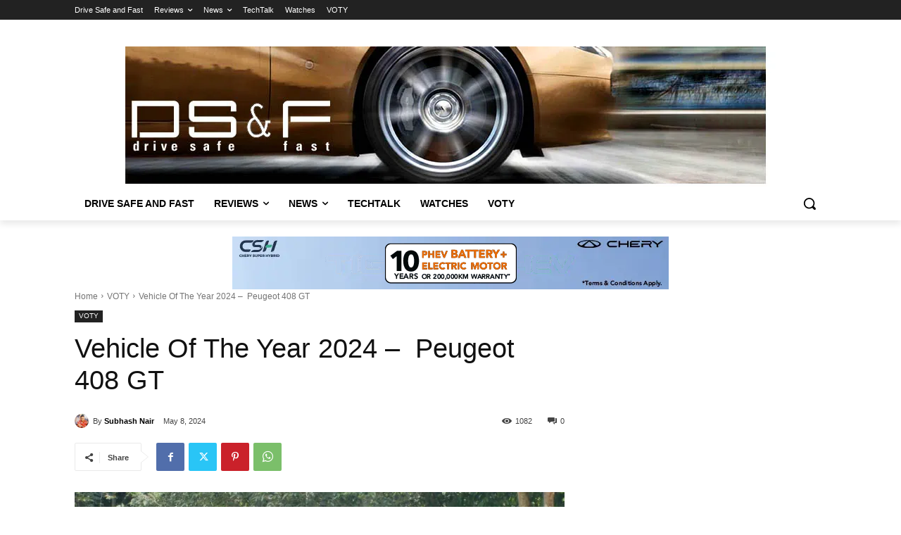

--- FILE ---
content_type: text/html; charset=UTF-8
request_url: https://www.dsf.my/2024/05/vehicle-of-the-year-2024-peugeot-408-gt/
body_size: 43075
content:
<!doctype html ><html
dir="ltr" lang="en-US" prefix="og: https://ogp.me/ns#"><head><meta
charset="UTF-8" /><title>Peugeot 408 GT // Vehicle Of The Year VOTY 2024</title><meta
name="viewport" content="width=device-width, initial-scale=1.0"><link
rel="pingback" href="https://www.dsf.my/xmlrpc.php" /><meta
name="description" content="Peugeot 408 GT wins Vehicle Of The Year VOTY 2024 award. Discover the cutting-edge design, thrilling performance, and innovative features that make it stand out" /><meta
name="robots" content="max-snippet:-1, max-image-preview:large, max-video-preview:-1" /><meta
name="author" content="Subhash Nair"/><link
rel="canonical" href="https://www.dsf.my/2024/05/vehicle-of-the-year-2024-peugeot-408-gt/" /><meta
name="generator" content="All in One SEO (AIOSEO) 4.9.3" /><meta
property="og:locale" content="en_US" /><meta
property="og:site_name" content="DSF.my | Drive Safe &amp; Fast" /><meta
property="og:type" content="article" /><meta
property="og:title" content="Peugeot 408 GT // Vehicle Of The Year VOTY 2024" /><meta
property="og:description" content="Peugeot 408 GT wins Vehicle Of The Year VOTY 2024 award. Discover the cutting-edge design, thrilling performance, and innovative features that make it stand out" /><meta
property="og:url" content="https://www.dsf.my/2024/05/vehicle-of-the-year-2024-peugeot-408-gt/" /><meta
property="og:image" content="https://www.dsf.my/wp-content/uploads/2024/05/Peugeot-408-scaled.jpg?v=1715141450" /><meta
property="og:image:secure_url" content="https://www.dsf.my/wp-content/uploads/2024/05/Peugeot-408-scaled.jpg?v=1715141450" /><meta
property="og:image:width" content="2560" /><meta
property="og:image:height" content="1461" /><meta
property="article:published_time" content="2024-05-08T06:17:31+00:00" /><meta
property="article:modified_time" content="2024-05-08T06:17:32+00:00" /><meta
property="article:publisher" content="https://www.facebook.com/drivesafeandfast/" /><meta
name="twitter:card" content="summary" /><meta
name="twitter:title" content="Peugeot 408 GT // Vehicle Of The Year VOTY 2024" /><meta
name="twitter:description" content="Peugeot 408 GT wins Vehicle Of The Year VOTY 2024 award. Discover the cutting-edge design, thrilling performance, and innovative features that make it stand out" /><meta
name="twitter:image" content="https://www.dsf.my/wp-content/uploads/2024/05/Peugeot-408-scaled.jpg?v=1715141450" /> <script type="application/ld+json" class="aioseo-schema">{"@context":"https:\/\/schema.org","@graph":[{"@type":"Article","@id":"https:\/\/www.dsf.my\/2024\/05\/vehicle-of-the-year-2024-peugeot-408-gt\/#article","name":"Peugeot 408 GT \/\/ Vehicle Of The Year VOTY 2024","headline":"Vehicle Of The Year 2024 \u2013\u00a0 Peugeot 408 GT","author":{"@id":"https:\/\/www.dsf.my\/author\/subashtag\/#author"},"publisher":{"@id":"https:\/\/www.dsf.my\/#organization"},"image":{"@type":"ImageObject","url":"https:\/\/www.dsf.my\/wp-content\/uploads\/2024\/05\/Peugeot-408-scaled.jpg?v=1715141450","width":2560,"height":1461,"caption":"voty 2024 vehicle of the year award winner peugeot 408 GT"},"datePublished":"2024-05-08T14:17:31+08:00","dateModified":"2024-05-08T14:17:32+08:00","inLanguage":"en-US","mainEntityOfPage":{"@id":"https:\/\/www.dsf.my\/2024\/05\/vehicle-of-the-year-2024-peugeot-408-gt\/#webpage"},"isPartOf":{"@id":"https:\/\/www.dsf.my\/2024\/05\/vehicle-of-the-year-2024-peugeot-408-gt\/#webpage"},"articleSection":"VOTY"},{"@type":"BreadcrumbList","@id":"https:\/\/www.dsf.my\/2024\/05\/vehicle-of-the-year-2024-peugeot-408-gt\/#breadcrumblist","itemListElement":[{"@type":"ListItem","@id":"https:\/\/www.dsf.my#listItem","position":1,"name":"Home","item":"https:\/\/www.dsf.my","nextItem":{"@type":"ListItem","@id":"https:\/\/www.dsf.my\/category\/voty\/#listItem","name":"VOTY"}},{"@type":"ListItem","@id":"https:\/\/www.dsf.my\/category\/voty\/#listItem","position":2,"name":"VOTY","item":"https:\/\/www.dsf.my\/category\/voty\/","nextItem":{"@type":"ListItem","@id":"https:\/\/www.dsf.my\/2024\/05\/vehicle-of-the-year-2024-peugeot-408-gt\/#listItem","name":"Vehicle Of The Year 2024 \u2013\u00a0 Peugeot 408 GT"},"previousItem":{"@type":"ListItem","@id":"https:\/\/www.dsf.my#listItem","name":"Home"}},{"@type":"ListItem","@id":"https:\/\/www.dsf.my\/2024\/05\/vehicle-of-the-year-2024-peugeot-408-gt\/#listItem","position":3,"name":"Vehicle Of The Year 2024 \u2013\u00a0 Peugeot 408 GT","previousItem":{"@type":"ListItem","@id":"https:\/\/www.dsf.my\/category\/voty\/#listItem","name":"VOTY"}}]},{"@type":"Organization","@id":"https:\/\/www.dsf.my\/#organization","name":"DSF.my","description":"Drive Safe & Fast","url":"https:\/\/www.dsf.my\/","logo":{"@type":"ImageObject","url":"https:\/\/www.dsf.my\/wp-content\/uploads\/2012\/05\/dsf_logo_small.png","@id":"https:\/\/www.dsf.my\/2024\/05\/vehicle-of-the-year-2024-peugeot-408-gt\/#organizationLogo","width":150,"height":28,"caption":"Drive Safe and Fast"},"image":{"@id":"https:\/\/www.dsf.my\/2024\/05\/vehicle-of-the-year-2024-peugeot-408-gt\/#organizationLogo"},"sameAs":["https:\/\/www.facebook.com\/drivesafeandfast\/","https:\/\/www.instagram.com\/drivesafeandfast","https:\/\/www.youtube.com\/channel\/UCFS1IOZP67tA1MG7zjVrYog"]},{"@type":"Person","@id":"https:\/\/www.dsf.my\/author\/subashtag\/#author","url":"https:\/\/www.dsf.my\/author\/subashtag\/","name":"Subhash Nair","image":{"@type":"ImageObject","@id":"https:\/\/www.dsf.my\/2024\/05\/vehicle-of-the-year-2024-peugeot-408-gt\/#authorImage","url":"https:\/\/secure.gravatar.com\/avatar\/6b4aa2c85177aa125342bcaba4732166353cc183b453c911d29cb45544ac2499?s=96&d=mm&r=g","width":96,"height":96,"caption":"Subhash Nair"}},{"@type":"WebPage","@id":"https:\/\/www.dsf.my\/2024\/05\/vehicle-of-the-year-2024-peugeot-408-gt\/#webpage","url":"https:\/\/www.dsf.my\/2024\/05\/vehicle-of-the-year-2024-peugeot-408-gt\/","name":"Peugeot 408 GT \/\/ Vehicle Of The Year VOTY 2024","description":"Peugeot 408 GT wins Vehicle Of The Year VOTY 2024 award. Discover the cutting-edge design, thrilling performance, and innovative features that make it stand out","inLanguage":"en-US","isPartOf":{"@id":"https:\/\/www.dsf.my\/#website"},"breadcrumb":{"@id":"https:\/\/www.dsf.my\/2024\/05\/vehicle-of-the-year-2024-peugeot-408-gt\/#breadcrumblist"},"author":{"@id":"https:\/\/www.dsf.my\/author\/subashtag\/#author"},"creator":{"@id":"https:\/\/www.dsf.my\/author\/subashtag\/#author"},"image":{"@type":"ImageObject","url":"https:\/\/www.dsf.my\/wp-content\/uploads\/2024\/05\/Peugeot-408-scaled.jpg?v=1715141450","@id":"https:\/\/www.dsf.my\/2024\/05\/vehicle-of-the-year-2024-peugeot-408-gt\/#mainImage","width":2560,"height":1461,"caption":"voty 2024 vehicle of the year award winner peugeot 408 GT"},"primaryImageOfPage":{"@id":"https:\/\/www.dsf.my\/2024\/05\/vehicle-of-the-year-2024-peugeot-408-gt\/#mainImage"},"datePublished":"2024-05-08T14:17:31+08:00","dateModified":"2024-05-08T14:17:32+08:00"},{"@type":"WebSite","@id":"https:\/\/www.dsf.my\/#website","url":"https:\/\/www.dsf.my\/","name":"DSF.my","description":"Drive Safe & Fast","inLanguage":"en-US","publisher":{"@id":"https:\/\/www.dsf.my\/#organization"}}]}</script> <link
href='https://sp-ao.shortpixel.ai' rel='preconnect' /><link
rel="alternate" type="application/rss+xml" title="DSF.my &raquo; Feed" href="https://www.dsf.my/feed/" /><link
rel="alternate" type="application/rss+xml" title="DSF.my &raquo; Comments Feed" href="https://www.dsf.my/comments/feed/" /><link
rel="alternate" type="application/rss+xml" title="DSF.my &raquo; Vehicle Of The Year 2024 –  Peugeot 408 GT Comments Feed" href="https://www.dsf.my/2024/05/vehicle-of-the-year-2024-peugeot-408-gt/feed/" /><style id='wp-img-auto-sizes-contain-inline-css' type='text/css'>img:is([sizes=auto i],[sizes^="auto," i]){contain-intrinsic-size:3000px 1500px}
/*# sourceURL=wp-img-auto-sizes-contain-inline-css */</style><style id='classic-theme-styles-inline-css' type='text/css'>/*! This file is auto-generated */
.wp-block-button__link{color:#fff;background-color:#32373c;border-radius:9999px;box-shadow:none;text-decoration:none;padding:calc(.667em + 2px) calc(1.333em + 2px);font-size:1.125em}.wp-block-file__button{background:#32373c;color:#fff;text-decoration:none}
/*# sourceURL=/wp-includes/css/classic-themes.min.css */</style><link
rel='stylesheet' id='td-plugin-multi-purpose-css' href='https://www.dsf.my/wp-content/plugins/td-composer/td-multi-purpose/style.css' type='text/css' media='all' /><link
rel='stylesheet' id='td-theme-css' href='https://www.dsf.my/wp-content/themes/Newspaper/style.css' type='text/css' media='all' /><style id='td-theme-inline-css' type='text/css'>@media (max-width:767px){.td-header-desktop-wrap{display:none}}@media (min-width:767px){.td-header-mobile-wrap{display:none}}</style><link
rel='stylesheet' id='__EPYT__style-css' href='https://www.dsf.my/wp-content/plugins/youtube-embed-plus/styles/ytprefs.min.css' type='text/css' media='all' /><style id='__EPYT__style-inline-css' type='text/css'>.epyt-gallery-thumb {
                        width: 33.333%;
                }
                
/*# sourceURL=__EPYT__style-inline-css */</style><link
rel='stylesheet' id='td-legacy-framework-front-style-css' href='https://www.dsf.my/wp-content/plugins/td-composer/legacy/Newspaper/assets/css/td_legacy_main.css' type='text/css' media='all' /><link
rel='stylesheet' id='tdb_style_cloud_templates_front-css' href='https://www.dsf.my/wp-content/plugins/td-cloud-library/assets/css/tdb_main.css' type='text/css' media='all' /> <script type="2cdb369783e064deb8bbe48d-text/javascript" src="https://www.dsf.my/wp-includes/js/jquery/jquery.min.js" id="jquery-core-js"></script> <script type="2cdb369783e064deb8bbe48d-text/javascript" src="https://www.dsf.my/wp-includes/js/jquery/jquery-migrate.min.js" id="jquery-migrate-js"></script> <script type="2cdb369783e064deb8bbe48d-text/javascript" id="__ytprefs__-js-extra">/*  */
var _EPYT_ = {"ajaxurl":"https://www.dsf.my/wp-admin/admin-ajax.php","security":"1da84c5047","gallery_scrolloffset":"20","eppathtoscripts":"https://www.dsf.my/wp-content/plugins/youtube-embed-plus/scripts/","eppath":"https://www.dsf.my/wp-content/plugins/youtube-embed-plus/","epresponsiveselector":"[\"iframe.__youtube_prefs__\",\"iframe[src*='youtube.com']\",\"iframe[src*='youtube-nocookie.com']\",\"iframe[data-ep-src*='youtube.com']\",\"iframe[data-ep-src*='youtube-nocookie.com']\",\"iframe[data-ep-gallerysrc*='youtube.com']\"]","epdovol":"1","version":"14.2.4","evselector":"iframe.__youtube_prefs__[src], iframe[src*=\"youtube.com/embed/\"], iframe[src*=\"youtube-nocookie.com/embed/\"]","ajax_compat":"","maxres_facade":"eager","ytapi_load":"light","pause_others":"","stopMobileBuffer":"1","facade_mode":"","not_live_on_channel":""};
//# sourceURL=__ytprefs__-js-extra
/*  */</script> <script type="2cdb369783e064deb8bbe48d-text/javascript" src="https://www.dsf.my/wp-content/plugins/youtube-embed-plus/scripts/ytprefs.min.js" id="__ytprefs__-js"></script> <link
rel="https://api.w.org/" href="https://www.dsf.my/wp-json/" /><link
rel="alternate" title="JSON" type="application/json" href="https://www.dsf.my/wp-json/wp/v2/posts/236751" /><link
rel="EditURI" type="application/rsd+xml" title="RSD" href="https://www.dsf.my/xmlrpc.php?rsd" /><link
rel='shortlink' href='https://www.dsf.my/?p=236751' /><style type="text/css" media="screen">.g { margin:0px; padding:0px; overflow:hidden; line-height:1; zoom:1; }
	.g img { height:auto; }
	.g-col { position:relative; float:left; }
	.g-col:first-child { margin-left: 0; }
	.g-col:last-child { margin-right: 0; }
	.g-1 { margin:1px 1px 1px 1px; }
	.g-2 { margin:1px 1px 1px 1px; }
	.g-3 { margin:1px 1px 1px 1px; }
	@media only screen and (max-width: 480px) {
		.g-col, .g-dyn, .g-single { width:100%; margin-left:0; margin-right:0; }
	}</style> <script type="2cdb369783e064deb8bbe48d-text/javascript">window.tdb_global_vars = {"wpRestUrl":"https:\/\/www.dsf.my\/wp-json\/","permalinkStructure":"\/%year%\/%monthnum%\/%postname%\/"};
        window.tdb_p_autoload_vars = {"isAjax":false,"isAdminBarShowing":false,"autoloadStatus":"off","origPostEditUrl":null};</script> <style id="tdb-global-colors">:root{--accent-color:#fff}</style> <script type="2cdb369783e064deb8bbe48d-text/javascript" id="td-generated-header-js">var tdBlocksArray = []; //here we store all the items for the current page

	    // td_block class - each ajax block uses a object of this class for requests
	    function tdBlock() {
		    this.id = '';
		    this.block_type = 1; //block type id (1-234 etc)
		    this.atts = '';
		    this.td_column_number = '';
		    this.td_current_page = 1; //
		    this.post_count = 0; //from wp
		    this.found_posts = 0; //from wp
		    this.max_num_pages = 0; //from wp
		    this.td_filter_value = ''; //current live filter value
		    this.is_ajax_running = false;
		    this.td_user_action = ''; // load more or infinite loader (used by the animation)
		    this.header_color = '';
		    this.ajax_pagination_infinite_stop = ''; //show load more at page x
	    }

        // td_js_generator - mini detector
        ( function () {
            var htmlTag = document.getElementsByTagName("html")[0];

	        if ( navigator.userAgent.indexOf("MSIE 10.0") > -1 ) {
                htmlTag.className += ' ie10';
            }

            if ( !!navigator.userAgent.match(/Trident.*rv\:11\./) ) {
                htmlTag.className += ' ie11';
            }

	        if ( navigator.userAgent.indexOf("Edge") > -1 ) {
                htmlTag.className += ' ieEdge';
            }

            if ( /(iPad|iPhone|iPod)/g.test(navigator.userAgent) ) {
                htmlTag.className += ' td-md-is-ios';
            }

            var user_agent = navigator.userAgent.toLowerCase();
            if ( user_agent.indexOf("android") > -1 ) {
                htmlTag.className += ' td-md-is-android';
            }

            if ( -1 !== navigator.userAgent.indexOf('Mac OS X')  ) {
                htmlTag.className += ' td-md-is-os-x';
            }

            if ( /chrom(e|ium)/.test(navigator.userAgent.toLowerCase()) ) {
               htmlTag.className += ' td-md-is-chrome';
            }

            if ( -1 !== navigator.userAgent.indexOf('Firefox') ) {
                htmlTag.className += ' td-md-is-firefox';
            }

            if ( -1 !== navigator.userAgent.indexOf('Safari') && -1 === navigator.userAgent.indexOf('Chrome') ) {
                htmlTag.className += ' td-md-is-safari';
            }

            if( -1 !== navigator.userAgent.indexOf('IEMobile') ){
                htmlTag.className += ' td-md-is-iemobile';
            }

        })();

        var tdLocalCache = {};

        ( function () {
            "use strict";

            tdLocalCache = {
                data: {},
                remove: function (resource_id) {
                    delete tdLocalCache.data[resource_id];
                },
                exist: function (resource_id) {
                    return tdLocalCache.data.hasOwnProperty(resource_id) && tdLocalCache.data[resource_id] !== null;
                },
                get: function (resource_id) {
                    return tdLocalCache.data[resource_id];
                },
                set: function (resource_id, cachedData) {
                    tdLocalCache.remove(resource_id);
                    tdLocalCache.data[resource_id] = cachedData;
                }
            };
        })();

    
    
var td_viewport_interval_list=[{"limitBottom":767,"sidebarWidth":228},{"limitBottom":1018,"sidebarWidth":300},{"limitBottom":1140,"sidebarWidth":324}];
var tds_general_modal_image="yes";
var tdc_is_installed="yes";
var td_ajax_url="https:\/\/www.dsf.my\/wp-admin\/admin-ajax.php?td_theme_name=Newspaper&v=12.6.8";
var td_get_template_directory_uri="https:\/\/www.dsf.my\/wp-content\/plugins\/td-composer\/legacy\/common";
var tds_snap_menu="";
var tds_logo_on_sticky="";
var tds_header_style="";
var td_please_wait="Please wait...";
var td_email_user_pass_incorrect="User or password incorrect!";
var td_email_user_incorrect="Email or username incorrect!";
var td_email_incorrect="Email incorrect!";
var td_user_incorrect="Username incorrect!";
var td_email_user_empty="Email or username empty!";
var td_pass_empty="Pass empty!";
var td_pass_pattern_incorrect="Invalid Pass Pattern!";
var td_retype_pass_incorrect="Retyped Pass incorrect!";
var tds_more_articles_on_post_enable="";
var tds_more_articles_on_post_time_to_wait="";
var tds_more_articles_on_post_pages_distance_from_top=0;
var tds_captcha="";
var tds_theme_color_site_wide="#4db2ec";
var tds_smart_sidebar="";
var tdThemeName="Newspaper";
var tdThemeNameWl="Newspaper";
var td_magnific_popup_translation_tPrev="Previous (Left arrow key)";
var td_magnific_popup_translation_tNext="Next (Right arrow key)";
var td_magnific_popup_translation_tCounter="%curr% of %total%";
var td_magnific_popup_translation_ajax_tError="The content from %url% could not be loaded.";
var td_magnific_popup_translation_image_tError="The image #%curr% could not be loaded.";
var tdBlockNonce="8359d2197f";
var tdMobileMenu="enabled";
var tdMobileSearch="enabled";
var tdDateNamesI18n={"month_names":["January","February","March","April","May","June","July","August","September","October","November","December"],"month_names_short":["Jan","Feb","Mar","Apr","May","Jun","Jul","Aug","Sep","Oct","Nov","Dec"],"day_names":["Sunday","Monday","Tuesday","Wednesday","Thursday","Friday","Saturday"],"day_names_short":["Sun","Mon","Tue","Wed","Thu","Fri","Sat"]};
var tdb_modal_confirm="Save";
var tdb_modal_cancel="Cancel";
var tdb_modal_confirm_alt="Yes";
var tdb_modal_cancel_alt="No";
var td_deploy_mode="deploy";
var td_ad_background_click_link="";
var td_ad_background_click_target="";</script> <style>:root{--td_mobile_gradient_one_mob:rgba(0,0,0,0.5);--td_mobile_gradient_two_mob:rgba(0,0,0,0.6)}</style> <script async src="https://www.googletagmanager.com/gtag/js?id=G-9B9N1LG4LK" type="2cdb369783e064deb8bbe48d-text/javascript"></script> <script type="2cdb369783e064deb8bbe48d-text/javascript">window.dataLayer = window.dataLayer || [];
  function gtag(){dataLayer.push(arguments);}
  gtag('js', new Date());
  gtag('config', 'G-9B9N1LG4LK');</script><link
rel="icon" href="https://sp-ao.shortpixel.ai/client/to_webp,q_glossy,ret_img,w_32,h_32/https://www.dsf.my/wp-content/uploads/2020/09/cropped-3C817902-CAFB-42D6-82C4-A052E9DC9E11-32x32.jpeg" sizes="32x32" /><link
rel="icon" href="https://sp-ao.shortpixel.ai/client/to_webp,q_glossy,ret_img,w_192,h_192/https://www.dsf.my/wp-content/uploads/2020/09/cropped-3C817902-CAFB-42D6-82C4-A052E9DC9E11-192x192.jpeg" sizes="192x192" /><link
rel="apple-touch-icon" href="https://sp-ao.shortpixel.ai/client/to_webp,q_glossy,ret_img,w_180,h_180/https://www.dsf.my/wp-content/uploads/2020/09/cropped-3C817902-CAFB-42D6-82C4-A052E9DC9E11-180x180.jpeg" /><meta
name="msapplication-TileImage" content="https://www.dsf.my/wp-content/uploads/2020/09/cropped-3C817902-CAFB-42D6-82C4-A052E9DC9E11-270x270.jpeg" /><style></style><style id="tdw-css-placeholder"></style><style id='wp-block-heading-inline-css' type='text/css'>h1:where(.wp-block-heading).has-background,h2:where(.wp-block-heading).has-background,h3:where(.wp-block-heading).has-background,h4:where(.wp-block-heading).has-background,h5:where(.wp-block-heading).has-background,h6:where(.wp-block-heading).has-background{padding:1.25em 2.375em}h1.has-text-align-left[style*=writing-mode]:where([style*=vertical-lr]),h1.has-text-align-right[style*=writing-mode]:where([style*=vertical-rl]),h2.has-text-align-left[style*=writing-mode]:where([style*=vertical-lr]),h2.has-text-align-right[style*=writing-mode]:where([style*=vertical-rl]),h3.has-text-align-left[style*=writing-mode]:where([style*=vertical-lr]),h3.has-text-align-right[style*=writing-mode]:where([style*=vertical-rl]),h4.has-text-align-left[style*=writing-mode]:where([style*=vertical-lr]),h4.has-text-align-right[style*=writing-mode]:where([style*=vertical-rl]),h5.has-text-align-left[style*=writing-mode]:where([style*=vertical-lr]),h5.has-text-align-right[style*=writing-mode]:where([style*=vertical-rl]),h6.has-text-align-left[style*=writing-mode]:where([style*=vertical-lr]),h6.has-text-align-right[style*=writing-mode]:where([style*=vertical-rl]){rotate:180deg}
/*# sourceURL=https://www.dsf.my/wp-includes/blocks/heading/style.min.css */</style><style id='wp-block-image-inline-css' type='text/css'>.wp-block-image>a,.wp-block-image>figure>a{display:inline-block}.wp-block-image img{box-sizing:border-box;height:auto;max-width:100%;vertical-align:bottom}@media not (prefers-reduced-motion){.wp-block-image img.hide{visibility:hidden}.wp-block-image img.show{animation:show-content-image .4s}}.wp-block-image[style*=border-radius] img,.wp-block-image[style*=border-radius]>a{border-radius:inherit}.wp-block-image.has-custom-border img{box-sizing:border-box}.wp-block-image.aligncenter{text-align:center}.wp-block-image.alignfull>a,.wp-block-image.alignwide>a{width:100%}.wp-block-image.alignfull img,.wp-block-image.alignwide img{height:auto;width:100%}.wp-block-image .aligncenter,.wp-block-image .alignleft,.wp-block-image .alignright,.wp-block-image.aligncenter,.wp-block-image.alignleft,.wp-block-image.alignright{display:table}.wp-block-image .aligncenter>figcaption,.wp-block-image .alignleft>figcaption,.wp-block-image .alignright>figcaption,.wp-block-image.aligncenter>figcaption,.wp-block-image.alignleft>figcaption,.wp-block-image.alignright>figcaption{caption-side:bottom;display:table-caption}.wp-block-image .alignleft{float:left;margin:.5em 1em .5em 0}.wp-block-image .alignright{float:right;margin:.5em 0 .5em 1em}.wp-block-image .aligncenter{margin-left:auto;margin-right:auto}.wp-block-image :where(figcaption){margin-bottom:1em;margin-top:.5em}.wp-block-image.is-style-circle-mask img{border-radius:9999px}@supports ((-webkit-mask-image:none) or (mask-image:none)) or (-webkit-mask-image:none){.wp-block-image.is-style-circle-mask img{border-radius:0;-webkit-mask-image:url('data:image/svg+xml;utf8,<svg viewBox="0 0 100 100" xmlns="http://www.w3.org/2000/svg"><circle cx="50" cy="50" r="50"/></svg>');mask-image:url('data:image/svg+xml;utf8,<svg viewBox="0 0 100 100" xmlns="http://www.w3.org/2000/svg"><circle cx="50" cy="50" r="50"/></svg>');mask-mode:alpha;-webkit-mask-position:center;mask-position:center;-webkit-mask-repeat:no-repeat;mask-repeat:no-repeat;-webkit-mask-size:contain;mask-size:contain}}:root :where(.wp-block-image.is-style-rounded img,.wp-block-image .is-style-rounded img){border-radius:9999px}.wp-block-image figure{margin:0}.wp-lightbox-container{display:flex;flex-direction:column;position:relative}.wp-lightbox-container img{cursor:zoom-in}.wp-lightbox-container img:hover+button{opacity:1}.wp-lightbox-container button{align-items:center;backdrop-filter:blur(16px) saturate(180%);background-color:#5a5a5a40;border:none;border-radius:4px;cursor:zoom-in;display:flex;height:20px;justify-content:center;opacity:0;padding:0;position:absolute;right:16px;text-align:center;top:16px;width:20px;z-index:100}@media not (prefers-reduced-motion){.wp-lightbox-container button{transition:opacity .2s ease}}.wp-lightbox-container button:focus-visible{outline:3px auto #5a5a5a40;outline:3px auto -webkit-focus-ring-color;outline-offset:3px}.wp-lightbox-container button:hover{cursor:pointer;opacity:1}.wp-lightbox-container button:focus{opacity:1}.wp-lightbox-container button:focus,.wp-lightbox-container button:hover,.wp-lightbox-container button:not(:hover):not(:active):not(.has-background){background-color:#5a5a5a40;border:none}.wp-lightbox-overlay{box-sizing:border-box;cursor:zoom-out;height:100vh;left:0;overflow:hidden;position:fixed;top:0;visibility:hidden;width:100%;z-index:100000}.wp-lightbox-overlay .close-button{align-items:center;cursor:pointer;display:flex;justify-content:center;min-height:40px;min-width:40px;padding:0;position:absolute;right:calc(env(safe-area-inset-right) + 16px);top:calc(env(safe-area-inset-top) + 16px);z-index:5000000}.wp-lightbox-overlay .close-button:focus,.wp-lightbox-overlay .close-button:hover,.wp-lightbox-overlay .close-button:not(:hover):not(:active):not(.has-background){background:none;border:none}.wp-lightbox-overlay .lightbox-image-container{height:var(--wp--lightbox-container-height);left:50%;overflow:hidden;position:absolute;top:50%;transform:translate(-50%,-50%);transform-origin:top left;width:var(--wp--lightbox-container-width);z-index:9999999999}.wp-lightbox-overlay .wp-block-image{align-items:center;box-sizing:border-box;display:flex;height:100%;justify-content:center;margin:0;position:relative;transform-origin:0 0;width:100%;z-index:3000000}.wp-lightbox-overlay .wp-block-image img{height:var(--wp--lightbox-image-height);min-height:var(--wp--lightbox-image-height);min-width:var(--wp--lightbox-image-width);width:var(--wp--lightbox-image-width)}.wp-lightbox-overlay .wp-block-image figcaption{display:none}.wp-lightbox-overlay button{background:none;border:none}.wp-lightbox-overlay .scrim{background-color:#fff;height:100%;opacity:.9;position:absolute;width:100%;z-index:2000000}.wp-lightbox-overlay.active{visibility:visible}@media not (prefers-reduced-motion){.wp-lightbox-overlay.active{animation:turn-on-visibility .25s both}.wp-lightbox-overlay.active img{animation:turn-on-visibility .35s both}.wp-lightbox-overlay.show-closing-animation:not(.active){animation:turn-off-visibility .35s both}.wp-lightbox-overlay.show-closing-animation:not(.active) img{animation:turn-off-visibility .25s both}.wp-lightbox-overlay.zoom.active{animation:none;opacity:1;visibility:visible}.wp-lightbox-overlay.zoom.active .lightbox-image-container{animation:lightbox-zoom-in .4s}.wp-lightbox-overlay.zoom.active .lightbox-image-container img{animation:none}.wp-lightbox-overlay.zoom.active .scrim{animation:turn-on-visibility .4s forwards}.wp-lightbox-overlay.zoom.show-closing-animation:not(.active){animation:none}.wp-lightbox-overlay.zoom.show-closing-animation:not(.active) .lightbox-image-container{animation:lightbox-zoom-out .4s}.wp-lightbox-overlay.zoom.show-closing-animation:not(.active) .lightbox-image-container img{animation:none}.wp-lightbox-overlay.zoom.show-closing-animation:not(.active) .scrim{animation:turn-off-visibility .4s forwards}}@keyframes show-content-image{0%{visibility:hidden}99%{visibility:hidden}to{visibility:visible}}@keyframes turn-on-visibility{0%{opacity:0}to{opacity:1}}@keyframes turn-off-visibility{0%{opacity:1;visibility:visible}99%{opacity:0;visibility:visible}to{opacity:0;visibility:hidden}}@keyframes lightbox-zoom-in{0%{transform:translate(calc((-100vw + var(--wp--lightbox-scrollbar-width))/2 + var(--wp--lightbox-initial-left-position)),calc(-50vh + var(--wp--lightbox-initial-top-position))) scale(var(--wp--lightbox-scale))}to{transform:translate(-50%,-50%) scale(1)}}@keyframes lightbox-zoom-out{0%{transform:translate(-50%,-50%) scale(1);visibility:visible}99%{visibility:visible}to{transform:translate(calc((-100vw + var(--wp--lightbox-scrollbar-width))/2 + var(--wp--lightbox-initial-left-position)),calc(-50vh + var(--wp--lightbox-initial-top-position))) scale(var(--wp--lightbox-scale));visibility:hidden}}
/*# sourceURL=https://www.dsf.my/wp-includes/blocks/image/style.min.css */</style><style id='wp-block-paragraph-inline-css' type='text/css'>.is-small-text{font-size:.875em}.is-regular-text{font-size:1em}.is-large-text{font-size:2.25em}.is-larger-text{font-size:3em}.has-drop-cap:not(:focus):first-letter{float:left;font-size:8.4em;font-style:normal;font-weight:100;line-height:.68;margin:.05em .1em 0 0;text-transform:uppercase}body.rtl .has-drop-cap:not(:focus):first-letter{float:none;margin-left:.1em}p.has-drop-cap.has-background{overflow:hidden}:root :where(p.has-background){padding:1.25em 2.375em}:where(p.has-text-color:not(.has-link-color)) a{color:inherit}p.has-text-align-left[style*="writing-mode:vertical-lr"],p.has-text-align-right[style*="writing-mode:vertical-rl"]{rotate:180deg}
/*# sourceURL=https://www.dsf.my/wp-includes/blocks/paragraph/style.min.css */</style><style id='global-styles-inline-css' type='text/css'>:root{--wp--preset--aspect-ratio--square: 1;--wp--preset--aspect-ratio--4-3: 4/3;--wp--preset--aspect-ratio--3-4: 3/4;--wp--preset--aspect-ratio--3-2: 3/2;--wp--preset--aspect-ratio--2-3: 2/3;--wp--preset--aspect-ratio--16-9: 16/9;--wp--preset--aspect-ratio--9-16: 9/16;--wp--preset--color--black: #000000;--wp--preset--color--cyan-bluish-gray: #abb8c3;--wp--preset--color--white: #ffffff;--wp--preset--color--pale-pink: #f78da7;--wp--preset--color--vivid-red: #cf2e2e;--wp--preset--color--luminous-vivid-orange: #ff6900;--wp--preset--color--luminous-vivid-amber: #fcb900;--wp--preset--color--light-green-cyan: #7bdcb5;--wp--preset--color--vivid-green-cyan: #00d084;--wp--preset--color--pale-cyan-blue: #8ed1fc;--wp--preset--color--vivid-cyan-blue: #0693e3;--wp--preset--color--vivid-purple: #9b51e0;--wp--preset--gradient--vivid-cyan-blue-to-vivid-purple: linear-gradient(135deg,rgb(6,147,227) 0%,rgb(155,81,224) 100%);--wp--preset--gradient--light-green-cyan-to-vivid-green-cyan: linear-gradient(135deg,rgb(122,220,180) 0%,rgb(0,208,130) 100%);--wp--preset--gradient--luminous-vivid-amber-to-luminous-vivid-orange: linear-gradient(135deg,rgb(252,185,0) 0%,rgb(255,105,0) 100%);--wp--preset--gradient--luminous-vivid-orange-to-vivid-red: linear-gradient(135deg,rgb(255,105,0) 0%,rgb(207,46,46) 100%);--wp--preset--gradient--very-light-gray-to-cyan-bluish-gray: linear-gradient(135deg,rgb(238,238,238) 0%,rgb(169,184,195) 100%);--wp--preset--gradient--cool-to-warm-spectrum: linear-gradient(135deg,rgb(74,234,220) 0%,rgb(151,120,209) 20%,rgb(207,42,186) 40%,rgb(238,44,130) 60%,rgb(251,105,98) 80%,rgb(254,248,76) 100%);--wp--preset--gradient--blush-light-purple: linear-gradient(135deg,rgb(255,206,236) 0%,rgb(152,150,240) 100%);--wp--preset--gradient--blush-bordeaux: linear-gradient(135deg,rgb(254,205,165) 0%,rgb(254,45,45) 50%,rgb(107,0,62) 100%);--wp--preset--gradient--luminous-dusk: linear-gradient(135deg,rgb(255,203,112) 0%,rgb(199,81,192) 50%,rgb(65,88,208) 100%);--wp--preset--gradient--pale-ocean: linear-gradient(135deg,rgb(255,245,203) 0%,rgb(182,227,212) 50%,rgb(51,167,181) 100%);--wp--preset--gradient--electric-grass: linear-gradient(135deg,rgb(202,248,128) 0%,rgb(113,206,126) 100%);--wp--preset--gradient--midnight: linear-gradient(135deg,rgb(2,3,129) 0%,rgb(40,116,252) 100%);--wp--preset--font-size--small: 11px;--wp--preset--font-size--medium: 20px;--wp--preset--font-size--large: 32px;--wp--preset--font-size--x-large: 42px;--wp--preset--font-size--regular: 15px;--wp--preset--font-size--larger: 50px;--wp--preset--spacing--20: 0.44rem;--wp--preset--spacing--30: 0.67rem;--wp--preset--spacing--40: 1rem;--wp--preset--spacing--50: 1.5rem;--wp--preset--spacing--60: 2.25rem;--wp--preset--spacing--70: 3.38rem;--wp--preset--spacing--80: 5.06rem;--wp--preset--shadow--natural: 6px 6px 9px rgba(0, 0, 0, 0.2);--wp--preset--shadow--deep: 12px 12px 50px rgba(0, 0, 0, 0.4);--wp--preset--shadow--sharp: 6px 6px 0px rgba(0, 0, 0, 0.2);--wp--preset--shadow--outlined: 6px 6px 0px -3px rgb(255, 255, 255), 6px 6px rgb(0, 0, 0);--wp--preset--shadow--crisp: 6px 6px 0px rgb(0, 0, 0);}:where(.is-layout-flex){gap: 0.5em;}:where(.is-layout-grid){gap: 0.5em;}body .is-layout-flex{display: flex;}.is-layout-flex{flex-wrap: wrap;align-items: center;}.is-layout-flex > :is(*, div){margin: 0;}body .is-layout-grid{display: grid;}.is-layout-grid > :is(*, div){margin: 0;}:where(.wp-block-columns.is-layout-flex){gap: 2em;}:where(.wp-block-columns.is-layout-grid){gap: 2em;}:where(.wp-block-post-template.is-layout-flex){gap: 1.25em;}:where(.wp-block-post-template.is-layout-grid){gap: 1.25em;}.has-black-color{color: var(--wp--preset--color--black) !important;}.has-cyan-bluish-gray-color{color: var(--wp--preset--color--cyan-bluish-gray) !important;}.has-white-color{color: var(--wp--preset--color--white) !important;}.has-pale-pink-color{color: var(--wp--preset--color--pale-pink) !important;}.has-vivid-red-color{color: var(--wp--preset--color--vivid-red) !important;}.has-luminous-vivid-orange-color{color: var(--wp--preset--color--luminous-vivid-orange) !important;}.has-luminous-vivid-amber-color{color: var(--wp--preset--color--luminous-vivid-amber) !important;}.has-light-green-cyan-color{color: var(--wp--preset--color--light-green-cyan) !important;}.has-vivid-green-cyan-color{color: var(--wp--preset--color--vivid-green-cyan) !important;}.has-pale-cyan-blue-color{color: var(--wp--preset--color--pale-cyan-blue) !important;}.has-vivid-cyan-blue-color{color: var(--wp--preset--color--vivid-cyan-blue) !important;}.has-vivid-purple-color{color: var(--wp--preset--color--vivid-purple) !important;}.has-black-background-color{background-color: var(--wp--preset--color--black) !important;}.has-cyan-bluish-gray-background-color{background-color: var(--wp--preset--color--cyan-bluish-gray) !important;}.has-white-background-color{background-color: var(--wp--preset--color--white) !important;}.has-pale-pink-background-color{background-color: var(--wp--preset--color--pale-pink) !important;}.has-vivid-red-background-color{background-color: var(--wp--preset--color--vivid-red) !important;}.has-luminous-vivid-orange-background-color{background-color: var(--wp--preset--color--luminous-vivid-orange) !important;}.has-luminous-vivid-amber-background-color{background-color: var(--wp--preset--color--luminous-vivid-amber) !important;}.has-light-green-cyan-background-color{background-color: var(--wp--preset--color--light-green-cyan) !important;}.has-vivid-green-cyan-background-color{background-color: var(--wp--preset--color--vivid-green-cyan) !important;}.has-pale-cyan-blue-background-color{background-color: var(--wp--preset--color--pale-cyan-blue) !important;}.has-vivid-cyan-blue-background-color{background-color: var(--wp--preset--color--vivid-cyan-blue) !important;}.has-vivid-purple-background-color{background-color: var(--wp--preset--color--vivid-purple) !important;}.has-black-border-color{border-color: var(--wp--preset--color--black) !important;}.has-cyan-bluish-gray-border-color{border-color: var(--wp--preset--color--cyan-bluish-gray) !important;}.has-white-border-color{border-color: var(--wp--preset--color--white) !important;}.has-pale-pink-border-color{border-color: var(--wp--preset--color--pale-pink) !important;}.has-vivid-red-border-color{border-color: var(--wp--preset--color--vivid-red) !important;}.has-luminous-vivid-orange-border-color{border-color: var(--wp--preset--color--luminous-vivid-orange) !important;}.has-luminous-vivid-amber-border-color{border-color: var(--wp--preset--color--luminous-vivid-amber) !important;}.has-light-green-cyan-border-color{border-color: var(--wp--preset--color--light-green-cyan) !important;}.has-vivid-green-cyan-border-color{border-color: var(--wp--preset--color--vivid-green-cyan) !important;}.has-pale-cyan-blue-border-color{border-color: var(--wp--preset--color--pale-cyan-blue) !important;}.has-vivid-cyan-blue-border-color{border-color: var(--wp--preset--color--vivid-cyan-blue) !important;}.has-vivid-purple-border-color{border-color: var(--wp--preset--color--vivid-purple) !important;}.has-vivid-cyan-blue-to-vivid-purple-gradient-background{background: var(--wp--preset--gradient--vivid-cyan-blue-to-vivid-purple) !important;}.has-light-green-cyan-to-vivid-green-cyan-gradient-background{background: var(--wp--preset--gradient--light-green-cyan-to-vivid-green-cyan) !important;}.has-luminous-vivid-amber-to-luminous-vivid-orange-gradient-background{background: var(--wp--preset--gradient--luminous-vivid-amber-to-luminous-vivid-orange) !important;}.has-luminous-vivid-orange-to-vivid-red-gradient-background{background: var(--wp--preset--gradient--luminous-vivid-orange-to-vivid-red) !important;}.has-very-light-gray-to-cyan-bluish-gray-gradient-background{background: var(--wp--preset--gradient--very-light-gray-to-cyan-bluish-gray) !important;}.has-cool-to-warm-spectrum-gradient-background{background: var(--wp--preset--gradient--cool-to-warm-spectrum) !important;}.has-blush-light-purple-gradient-background{background: var(--wp--preset--gradient--blush-light-purple) !important;}.has-blush-bordeaux-gradient-background{background: var(--wp--preset--gradient--blush-bordeaux) !important;}.has-luminous-dusk-gradient-background{background: var(--wp--preset--gradient--luminous-dusk) !important;}.has-pale-ocean-gradient-background{background: var(--wp--preset--gradient--pale-ocean) !important;}.has-electric-grass-gradient-background{background: var(--wp--preset--gradient--electric-grass) !important;}.has-midnight-gradient-background{background: var(--wp--preset--gradient--midnight) !important;}.has-small-font-size{font-size: var(--wp--preset--font-size--small) !important;}.has-medium-font-size{font-size: var(--wp--preset--font-size--medium) !important;}.has-large-font-size{font-size: var(--wp--preset--font-size--large) !important;}.has-x-large-font-size{font-size: var(--wp--preset--font-size--x-large) !important;}
/*# sourceURL=global-styles-inline-css */</style></head><body
class="wp-singular post-template-default single single-post postid-236751 single-format-standard wp-theme-Newspaper vehicle-of-the-year-2024-peugeot-408-gt global-block-template-1 tdb_template_247195 tdb-template  tdc-header-template  tdc-footer-template td-full-layout" itemscope="itemscope" itemtype="https://schema.org/WebPage"><div
class="td-scroll-up" data-style="style1"><i
class="td-icon-menu-up"></i></div><div
class="td-menu-background" style="visibility:hidden"></div><div
id="td-mobile-nav" style="visibility:hidden"><div
class="td-mobile-container"><div
class="td-menu-socials-wrap"><div
class="td-menu-socials"></div><div
class="td-mobile-close">
<span><i
class="td-icon-close-mobile"></i></span></div></div><div
class="td-mobile-content"><div
class="menu-main-menu-container"><ul
id="menu-main-menu-2" class="td-mobile-main-menu"><li
class="menu-item menu-item-type-post_type menu-item-object-page menu-item-home menu-item-first menu-item-247548"><a
href="https://www.dsf.my/">Drive Safe and Fast</a></li><li
class="menu-item menu-item-type-taxonomy menu-item-object-category menu-item-has-children menu-item-1713"><a
href="https://www.dsf.my/category/reviews/">Reviews<i
class="td-icon-menu-right td-element-after"></i></a><ul
class="sub-menu"><li
class="menu-item menu-item-type-taxonomy menu-item-object-category menu-item-1714"><a
href="https://www.dsf.my/category/reviews/cars-suvs-trucks/">Cars</a></li><li
class="menu-item menu-item-type-taxonomy menu-item-object-category menu-item-1716"><a
href="https://www.dsf.my/category/reviews/used-cars-guides-tips/">Used Cars</a></li><li
class="menu-item menu-item-type-taxonomy menu-item-object-category menu-item-1715"><a
href="https://www.dsf.my/category/reviews/motorcycles-news/">Motorcycles</a></li></ul></li><li
class="menu-item menu-item-type-taxonomy menu-item-object-category menu-item-has-children menu-item-1710"><a
href="https://www.dsf.my/category/news/">News<i
class="td-icon-menu-right td-element-after"></i></a><ul
class="sub-menu"><li
class="menu-item menu-item-type-taxonomy menu-item-object-category menu-item-1711"><a
href="https://www.dsf.my/category/automotive-news-malaysia-and-international/">Automotive</a></li><li
class="menu-item menu-item-type-taxonomy menu-item-object-category menu-item-1712"><a
href="https://www.dsf.my/category/news/motorsports-weekly-updates/">Motorsports</a></li></ul></li><li
class="menu-item menu-item-type-taxonomy menu-item-object-category menu-item-69416"><a
href="https://www.dsf.my/category/techtalk/">TechTalk</a></li><li
class="menu-item menu-item-type-taxonomy menu-item-object-category menu-item-1709"><a
href="https://www.dsf.my/category/watches-news-trends/">Watches</a></li><li
class="menu-item menu-item-type-taxonomy menu-item-object-category current-post-ancestor current-menu-parent current-post-parent menu-item-73811"><a
href="https://www.dsf.my/category/voty/">VOTY</a></li></ul></div></div></div></div><div
class="td-search-background" style="visibility:hidden"></div><div
class="td-search-wrap-mob" style="visibility:hidden"><div
class="td-drop-down-search"><form
method="get" class="td-search-form" action="https://www.dsf.my/"><div
class="td-search-close">
<span><i
class="td-icon-close-mobile"></i></span></div><div
role="search" class="td-search-input">
<span>Search</span>
<input
id="td-header-search-mob" type="text" value="" name="s" autocomplete="off" /></div></form><div
id="td-aj-search-mob" class="td-ajax-search-flex"></div></div></div><div
id="td-outer-wrap" class="td-theme-wrap"><div
class="td-header-template-wrap" style="position: relative"><div
class="td-header-mobile-wrap "><div
id="tdi_1" class="tdc-zone"><div
class="tdc_zone tdi_2  wpb_row td-pb-row tdc-element-style"  ><style scoped>.tdi_2{min-height:0}@media (max-width:767px){.tdi_2:before{content:'';display:block;width:100vw;height:100%;position:absolute;left:50%;transform:translateX(-50%);box-shadow:0px 6px 8px 0px rgba(0,0,0,0.08);z-index:20;pointer-events:none}@media (max-width:767px){.tdi_2:before{width:100%}}}@media (max-width:767px){.tdi_2{position:relative}}</style><div
class="tdi_1_rand_style td-element-style" ><style>@media (max-width:767px){.tdi_1_rand_style{background-color:#222222!important}}</style></div><div
id="tdi_3" class="tdc-row"><div
class="vc_row tdi_4  wpb_row td-pb-row" ><style scoped>.tdi_4,.tdi_4 .tdc-columns{min-height:0}.tdi_4,.tdi_4 .tdc-columns{display:block}.tdi_4 .tdc-columns{width:100%}.tdi_4:before,.tdi_4:after{display:table}@media (max-width:767px){@media (min-width:768px){.tdi_4{margin-left:-0px;margin-right:-0px}.tdi_4 .tdc-row-video-background-error,.tdi_4>.vc_column,.tdi_4>.tdc-columns>.vc_column{padding-left:0px;padding-right:0px}}}</style><div
class="vc_column tdi_6  wpb_column vc_column_container tdc-column td-pb-span4"><style scoped>.tdi_6{vertical-align:baseline}.tdi_6>.wpb_wrapper,.tdi_6>.wpb_wrapper>.tdc-elements{display:block}.tdi_6>.wpb_wrapper>.tdc-elements{width:100%}.tdi_6>.wpb_wrapper>.vc_row_inner{width:auto}.tdi_6>.wpb_wrapper{width:auto;height:auto}@media (max-width:767px){.tdi_6{vertical-align:middle}}@media (max-width:767px){.tdi_6{width:10%!important;display:inline-block!important}}</style><div
class="wpb_wrapper" ><div
class="td_block_wrap tdb_mobile_menu tdi_7 td-pb-border-top td_block_template_1 tdb-header-align"  data-td-block-uid="tdi_7" ><style>@media (max-width:767px){.tdi_7{margin-top:2px!important;margin-left:-13px!important}}</style><style>.tdb-header-align{vertical-align:middle}.tdb_mobile_menu{margin-bottom:0;clear:none}.tdb_mobile_menu a{display:inline-block!important;position:relative;text-align:center;color:var(--td_theme_color,#4db2ec)}.tdb_mobile_menu a>span{display:flex;align-items:center;justify-content:center}.tdb_mobile_menu svg{height:auto}.tdb_mobile_menu svg,.tdb_mobile_menu svg *{fill:var(--td_theme_color,#4db2ec)}#tdc-live-iframe .tdb_mobile_menu a{pointer-events:none}.td-menu-mob-open-menu{overflow:hidden}.td-menu-mob-open-menu #td-outer-wrap{position:static}.tdi_7{display:inline-block}.tdi_7 .tdb-mobile-menu-button i{font-size:22px;width:55px;height:55px;line-height:55px}.tdi_7 .tdb-mobile-menu-button svg{width:22px}.tdi_7 .tdb-mobile-menu-button .tdb-mobile-menu-icon-svg{width:55px;height:55px}.tdi_7 .tdb-mobile-menu-button{color:#ffffff}.tdi_7 .tdb-mobile-menu-button svg,.tdi_7 .tdb-mobile-menu-button svg *{fill:#ffffff}@media (max-width:767px){.tdi_7 .tdb-mobile-menu-button i{font-size:27px;width:54px;height:54px;line-height:54px}.tdi_7 .tdb-mobile-menu-button svg{width:27px}.tdi_7 .tdb-mobile-menu-button .tdb-mobile-menu-icon-svg{width:54px;height:54px}}</style><div
class="tdb-block-inner td-fix-index"><span
class="tdb-mobile-menu-button"><i
class="tdb-mobile-menu-icon td-icon-mobile"></i></span></div></div></div></div><div
class="vc_column tdi_9  wpb_column vc_column_container tdc-column td-pb-span4"><style scoped>.tdi_9{vertical-align:baseline}.tdi_9>.wpb_wrapper,.tdi_9>.wpb_wrapper>.tdc-elements{display:block}.tdi_9>.wpb_wrapper>.tdc-elements{width:100%}.tdi_9>.wpb_wrapper>.vc_row_inner{width:auto}.tdi_9>.wpb_wrapper{width:auto;height:auto}@media (max-width:767px){.tdi_9{vertical-align:middle}}@media (max-width:767px){.tdi_9{width:60%!important;display:inline-block!important}}</style><div
class="wpb_wrapper" ><div
class="td-block td-a-rec td-a-rec-id-custom-spot tdi_10 td_block_template_1"><style>@media (max-width:767px){.tdi_10{padding-top:10px!important;width:320px!important;height:100px!important}}</style><style>.tdi_10.td-a-rec{text-align:center}.tdi_10.td-a-rec:not(.td-a-rec-no-translate){transform:translateZ(0)}.tdi_10 .td-element-style{z-index:-1}</style></div><div
class="td_block_wrap tdb_header_logo tdi_11 td-pb-border-top td_block_template_1 tdb-header-align"  data-td-block-uid="tdi_11" ><style>@media (max-width:767px){.tdi_11{margin-top:-8px!important}}</style><style>.tdb_header_logo{margin-bottom:0;clear:none}.tdb_header_logo .tdb-logo-a,.tdb_header_logo h1{display:flex;pointer-events:auto;align-items:flex-start}.tdb_header_logo h1{margin:0;line-height:0}.tdb_header_logo .tdb-logo-img-wrap img{display:block}.tdb_header_logo .tdb-logo-svg-wrap+.tdb-logo-img-wrap{display:none}.tdb_header_logo .tdb-logo-svg-wrap svg{width:50px;display:block;transition:fill .3s ease}.tdb_header_logo .tdb-logo-text-wrap{display:flex}.tdb_header_logo .tdb-logo-text-title,.tdb_header_logo .tdb-logo-text-tagline{-webkit-transition:all 0.2s ease;transition:all 0.2s ease}.tdb_header_logo .tdb-logo-text-title{background-size:cover;background-position:center center;font-size:75px;font-family:serif;line-height:1.1;color:#222;white-space:nowrap}.tdb_header_logo .tdb-logo-text-tagline{margin-top:2px;font-size:12px;font-family:serif;letter-spacing:1.8px;line-height:1;color:#767676}.tdb_header_logo .tdb-logo-icon{position:relative;font-size:46px;color:#000}.tdb_header_logo .tdb-logo-icon-svg{line-height:0}.tdb_header_logo .tdb-logo-icon-svg svg{width:46px;height:auto}.tdb_header_logo .tdb-logo-icon-svg svg,.tdb_header_logo .tdb-logo-icon-svg svg *{fill:#000}.tdi_11 .tdb-logo-a,.tdi_11 h1{flex-direction:row;align-items:center;justify-content:center}.tdi_11 .tdb-logo-svg-wrap{display:block}.tdi_11 .tdb-logo-img-wrap{display:none}.tdi_11 .tdb-logo-text-tagline{margin-top:-3px;margin-left:0;display:block}.tdi_11 .tdb-logo-text-title{display:block;color:#ffffff}.tdi_11 .tdb-logo-text-wrap{flex-direction:column;align-items:center}.tdi_11 .tdb-logo-icon{top:0px;display:block}@media (max-width:767px){.tdb_header_logo .tdb-logo-text-title{font-size:36px}}@media (max-width:767px){.tdb_header_logo .tdb-logo-text-tagline{font-size:11px}}@media (min-width:768px) and (max-width:1018px){.tdi_11 .tdb-logo-img{max-width:186px}.tdi_11 .tdb-logo-text-tagline{margin-top:-2px;margin-left:0}}@media (max-width:767px){.tdi_11 .tdb-logo-svg-wrap+.tdb-logo-img-wrap{display:none}.tdi_11 .tdb-logo-img{max-width:180px}.tdi_11 .tdb-logo-img-wrap{display:block}}</style><div
class="tdb-block-inner td-fix-index"><a
class="tdb-logo-a" href="https://www.dsf.my/"><span
class="tdb-logo-img-wrap"><img
decoding="async" class="tdb-logo-img" src="data:image/svg+xml,%3Csvg xmlns='http%3A%2F%2Fwww.w3.org/2000/svg' style='width:auto;height:auto'%2F%3E" data-src="https://sp-ao.shortpixel.ai/client/to_webp,q_glossy,ret_img,w_925,h_199/https://www.dsf.my/wp-content/uploads/2014/01/dsf_header_logo.jpg" alt="Logo"  title=""  width="925" height="199" loading="lazy" /></span></a></div></div></div></div><div
class="vc_column tdi_13  wpb_column vc_column_container tdc-column td-pb-span4"><style scoped>.tdi_13{vertical-align:baseline}.tdi_13>.wpb_wrapper,.tdi_13>.wpb_wrapper>.tdc-elements{display:block}.tdi_13>.wpb_wrapper>.tdc-elements{width:100%}.tdi_13>.wpb_wrapper>.vc_row_inner{width:auto}.tdi_13>.wpb_wrapper{width:auto;height:auto}@media (max-width:767px){.tdi_13{vertical-align:middle}}@media (max-width:767px){.tdi_13{width:20%!important;display:inline-block!important}}</style><div
class="wpb_wrapper" ><div
class="td_block_wrap tdb_mobile_search tdi_14 td-pb-border-top td_block_template_1 tdb-header-align"  data-td-block-uid="tdi_14" ><style>@media (max-width:767px){.tdi_14{margin-right:-60px!important;margin-bottom:0px!important}}</style><style>.tdb_mobile_search{margin-bottom:0;clear:none}.tdb_mobile_search a{display:inline-block!important;position:relative;text-align:center;color:var(--td_theme_color,#4db2ec)}.tdb_mobile_search a>span{display:flex;align-items:center;justify-content:center}.tdb_mobile_search svg{height:auto}.tdb_mobile_search svg,.tdb_mobile_search svg *{fill:var(--td_theme_color,#4db2ec)}#tdc-live-iframe .tdb_mobile_search a{pointer-events:none}.td-search-opened{overflow:hidden}.td-search-opened #td-outer-wrap{position:static}.td-search-opened .td-search-wrap-mob{position:fixed;height:calc(100% + 1px)}.td-search-opened .td-drop-down-search{height:calc(100% + 1px);overflow-y:scroll;overflow-x:hidden}.tdi_14{display:inline-block;float:right;clear:none}.tdi_14 .tdb-header-search-button-mob i{font-size:22px;width:55px;height:55px;line-height:55px}.tdi_14 .tdb-header-search-button-mob svg{width:22px}.tdi_14 .tdb-header-search-button-mob .tdb-mobile-search-icon-svg{width:55px;height:55px;display:flex;justify-content:center}.tdi_14 .tdb-header-search-button-mob{color:#ffffff}.tdi_14 .tdb-header-search-button-mob svg,.tdi_14 .tdb-header-search-button-mob svg *{fill:#ffffff}</style><div
class="tdb-block-inner td-fix-index"><span
class="tdb-header-search-button-mob dropdown-toggle" data-toggle="dropdown"><span
class="tdb-mobile-search-icon tdb-mobile-search-icon-svg" ><svg
version="1.1" xmlns="http://www.w3.org/2000/svg" viewBox="0 0 1024 1024"><path
d="M946.371 843.601l-125.379-125.44c43.643-65.925 65.495-142.1 65.475-218.040 0.051-101.069-38.676-202.588-115.835-279.706-77.117-77.148-178.606-115.948-279.644-115.886-101.079-0.061-202.557 38.738-279.665 115.876-77.169 77.128-115.937 178.627-115.907 279.716-0.031 101.069 38.728 202.588 115.907 279.665 77.117 77.117 178.616 115.825 279.665 115.804 75.94 0.020 152.136-21.862 218.061-65.495l125.348 125.46c30.915 30.904 81.029 30.904 111.954 0.020 30.915-30.935 30.915-81.029 0.020-111.974zM705.772 714.925c-59.443 59.341-136.899 88.842-214.784 88.924-77.896-0.082-155.341-29.583-214.784-88.924-59.443-59.484-88.975-136.919-89.037-214.804 0.061-77.885 29.604-155.372 89.037-214.825 59.464-59.443 136.878-88.945 214.784-89.016 77.865 0.082 155.3 29.583 214.784 89.016 59.361 59.464 88.914 136.919 88.945 214.825-0.041 77.885-29.583 155.361-88.945 214.804z"></path></svg></span></span></div></div></div></div></div></div></div></div></div><div
class="td-header-desktop-wrap "><div
id="tdi_15" class="tdc-zone"><div
class="tdc_zone tdi_16  wpb_row td-pb-row tdc-element-style"  ><style scoped>.tdi_16{min-height:0}.tdi_16:before{content:'';display:block;width:100vw;height:100%;position:absolute;left:50%;transform:translateX(-50%);box-shadow:0px 6px 8px 0px rgba(0,0,0,0.08);z-index:20;pointer-events:none}.td-header-desktop-wrap{position:relative}@media (max-width:767px){.tdi_16:before{width:100%}}.tdi_16{position:relative}</style><div
class="tdi_15_rand_style td-element-style" ><style>.tdi_15_rand_style{background-color:#ffffff!important}</style></div><div
id="tdi_17" class="tdc-row stretch_row"><div
class="vc_row tdi_18  wpb_row td-pb-row tdc-element-style" ><style scoped>.tdi_18,.tdi_18 .tdc-columns{min-height:0}.tdi_18,.tdi_18 .tdc-columns{display:block}.tdi_18 .tdc-columns{width:100%}.tdi_18:before,.tdi_18:after{display:table}@media (min-width:768px){.tdi_18{margin-left:-0px;margin-right:-0px}.tdi_18 .tdc-row-video-background-error,.tdi_18>.vc_column,.tdi_18>.tdc-columns>.vc_column{padding-left:0px;padding-right:0px}}.tdi_18{position:relative}.tdi_18 .td_block_wrap{text-align:left}</style><div
class="tdi_17_rand_style td-element-style" ><style>.tdi_17_rand_style{background-color:#222222!important}</style></div><div
class="vc_column tdi_20  wpb_column vc_column_container tdc-column td-pb-span12"><style scoped>.tdi_20{vertical-align:baseline}.tdi_20>.wpb_wrapper,.tdi_20>.wpb_wrapper>.tdc-elements{display:block}.tdi_20>.wpb_wrapper>.tdc-elements{width:100%}.tdi_20>.wpb_wrapper>.vc_row_inner{width:auto}.tdi_20>.wpb_wrapper{width:auto;height:auto}</style><div
class="wpb_wrapper" ><div
class="td_block_wrap tdb_mobile_horiz_menu tdi_21 td-pb-border-top td_block_template_1 tdb-header-align"  data-td-block-uid="tdi_21"  style=" z-index: 999;"><style>.tdi_21{margin-bottom:0px!important}@media (min-width:768px) and (max-width:1018px){.tdi_21{display:none!important}}</style><style>.tdb_mobile_horiz_menu{margin-bottom:0;clear:none}.tdb_mobile_horiz_menu.tdb-horiz-menu-singleline{width:100%}.tdb_mobile_horiz_menu.tdb-horiz-menu-singleline .tdb-horiz-menu{display:block;width:100%;overflow-x:auto;overflow-y:hidden;font-size:0;white-space:nowrap}.tdb_mobile_horiz_menu.tdb-horiz-menu-singleline .tdb-horiz-menu>li{position:static;display:inline-block;float:none}.tdb_mobile_horiz_menu.tdb-horiz-menu-singleline .tdb-horiz-menu ul{left:0;width:100%;z-index:-1}.tdb-horiz-menu{display:table;margin:0}.tdb-horiz-menu,.tdb-horiz-menu ul{list-style-type:none}.tdb-horiz-menu ul,.tdb-horiz-menu li{line-height:1}.tdb-horiz-menu li{margin:0;font-family:var(--td_default_google_font_1,'Open Sans','Open Sans Regular',sans-serif)}.tdb-horiz-menu li.current-menu-item>a,.tdb-horiz-menu li.current-menu-ancestor>a,.tdb-horiz-menu li.current-category-ancestor>a,.tdb-horiz-menu li.current-page-ancestor>a,.tdb-horiz-menu li:hover>a,.tdb-horiz-menu li.tdb-hover>a{color:var(--td_theme_color,#4db2ec)}.tdb-horiz-menu li.current-menu-item>a .tdb-sub-menu-icon-svg,.tdb-horiz-menu li.current-menu-ancestor>a .tdb-sub-menu-icon-svg,.tdb-horiz-menu li.current-category-ancestor>a .tdb-sub-menu-icon-svg,.tdb-horiz-menu li.current-page-ancestor>a .tdb-sub-menu-icon-svg,.tdb-horiz-menu li:hover>a .tdb-sub-menu-icon-svg,.tdb-horiz-menu li.tdb-hover>a .tdb-sub-menu-icon-svg,.tdb-horiz-menu li.current-menu-item>a .tdb-sub-menu-icon-svg *,.tdb-horiz-menu li.current-menu-ancestor>a .tdb-sub-menu-icon-svg *,.tdb-horiz-menu li.current-category-ancestor>a .tdb-sub-menu-icon-svg *,.tdb-horiz-menu li.current-page-ancestor>a .tdb-sub-menu-icon-svg *,.tdb-horiz-menu li:hover>a .tdb-sub-menu-icon-svg *,.tdb-horiz-menu li.tdb-hover>a .tdb-sub-menu-icon-svg *{fill:var(--td_theme_color,#4db2ec)}.tdb-horiz-menu>li{position:relative;float:left;font-size:0}.tdb-horiz-menu>li:hover ul{visibility:visible;opacity:1}.tdb-horiz-menu>li>a{display:inline-block;padding:0 9px;font-weight:700;font-size:13px;line-height:41px;vertical-align:middle;-webkit-backface-visibility:hidden;color:#000}.tdb-horiz-menu>li>a>.tdb-menu-item-text{display:inline-block}.tdb-horiz-menu>li>a .tdb-sub-menu-icon{margin:0 0 0 6px}.tdb-horiz-menu>li>a .tdb-sub-menu-icon-svg svg{position:relative;top:-1px;width:13px}.tdb-horiz-menu>li .tdb-menu-sep{position:relative}.tdb-horiz-menu>li:last-child .tdb-menu-sep{display:none}.tdb-horiz-menu .tdb-sub-menu-icon-svg,.tdb-horiz-menu .tdb-menu-sep-svg{line-height:0}.tdb-horiz-menu .tdb-sub-menu-icon-svg svg,.tdb-horiz-menu .tdb-menu-sep-svg svg{height:auto}.tdb-horiz-menu .tdb-sub-menu-icon-svg svg,.tdb-horiz-menu .tdb-menu-sep-svg svg,.tdb-horiz-menu .tdb-sub-menu-icon-svg svg *,.tdb-horiz-menu .tdb-menu-sep-svg svg *{fill:#000}.tdb-horiz-menu .tdb-sub-menu-icon{vertical-align:middle;position:relative;top:0;padding-left:0}.tdb-horiz-menu .tdb-menu-sep{vertical-align:middle;font-size:12px}.tdb-horiz-menu .tdb-menu-sep-svg svg{width:12px}.tdb-horiz-menu ul{position:absolute;top:auto;left:-7px;padding:8px 0;background-color:#fff;visibility:hidden;opacity:0}.tdb-horiz-menu ul li>a{white-space:nowrap;display:block;padding:5px 18px;font-size:11px;line-height:18px;color:#111}.tdb-horiz-menu ul li>a .tdb-sub-menu-icon{float:right;font-size:7px;line-height:20px}.tdb-horiz-menu ul li>a .tdb-sub-menu-icon-svg svg{width:7px}.tdc-dragged .tdb-horiz-menu ul{visibility:hidden!important;opacity:0!important;-webkit-transition:all 0.3s ease;transition:all 0.3s ease}.tdi_21{display:inline-block}.tdi_21 .tdb-horiz-menu>li{margin-right:16px}.tdi_21 .tdb-horiz-menu>li:last-child{margin-right:0}.tdi_21 .tdb-horiz-menu>li>a{padding:0px;color:#ffffff;font-size:11px!important;line-height:28px!important;font-weight:400!important}.tdi_21 .tdb-horiz-menu>li .tdb-menu-sep{top:0px}.tdi_21 .tdb-horiz-menu>li>a .tdb-sub-menu-icon{top:0px}.tdi_21 .tdb-horiz-menu>li>a .tdb-sub-menu-icon-svg svg,.tdi_21 .tdb-horiz-menu>li>a .tdb-sub-menu-icon-svg svg *{fill:#ffffff}.tdi_21 .tdb-horiz-menu>li.current-menu-item>a,.tdi_21 .tdb-horiz-menu>li.current-menu-ancestor>a,.tdi_21 .tdb-horiz-menu>li.current-category-ancestor>a,.tdi_21 .tdb-horiz-menu>li.current-page-ancestor>a,.tdi_21 .tdb-horiz-menu>li:hover>a{color:#4db2ec}.tdi_21 .tdb-horiz-menu>li.current-menu-item>a .tdb-sub-menu-icon-svg svg,.tdi_21 .tdb-horiz-menu>li.current-menu-item>a .tdb-sub-menu-icon-svg svg *,.tdi_21 .tdb-horiz-menu>li.current-menu-ancestor>a .tdb-sub-menu-icon-svg svg,.tdi_21 .tdb-horiz-menu>li.current-menu-ancestor>a .tdb-sub-menu-icon-svg svg *,.tdi_21 .tdb-horiz-menu>li.current-category-ancestor>a .tdb-sub-menu-icon-svg svg,.tdi_21 .tdb-horiz-menu>li.current-category-ancestor>a .tdb-sub-menu-icon-svg svg *,.tdi_21 .tdb-horiz-menu>li.current-page-ancestor>a .tdb-sub-menu-icon-svg svg,.tdi_21 .tdb-horiz-menu>li.current-page-ancestor>a .tdb-sub-menu-icon-svg svg *,.tdi_21 .tdb-horiz-menu>li:hover>a .tdb-sub-menu-icon-svg svg,.tdi_21 .tdb-horiz-menu>li:hover>a .tdb-sub-menu-icon-svg svg *{fill:#4db2ec}.tdi_21 .tdb-horiz-menu ul{left:-18px;box-shadow:1px 1px 4px 0px rgba(0,0,0,0.15)}.tdi_21 .tdb-horiz-menu ul li>a{line-height:1.2!important}</style><div
id=tdi_21 class="td_block_inner td-fix-index"><div
class="menu-main-menu-container"><ul
id="menu-main-menu-3" class="tdb-horiz-menu"><li
class="menu-item menu-item-type-post_type menu-item-object-page menu-item-home menu-item-247548"><a
href="https://www.dsf.my/"><div
class="tdb-menu-item-text">Drive Safe and Fast</div></a></li><li
class="menu-item menu-item-type-taxonomy menu-item-object-category menu-item-has-children menu-item-1713 tdb-menu-item-inactive"><a
href="https://www.dsf.my/category/reviews/"><div
class="tdb-menu-item-text">Reviews</div><i
class="tdb-sub-menu-icon td-icon-down tdb-main-sub-menu-icon"></i></a><ul
class="sub-menu"><li
class="menu-item menu-item-type-taxonomy menu-item-object-category menu-item-1714"><a
href="https://www.dsf.my/category/reviews/cars-suvs-trucks/"><div
class="tdb-menu-item-text">Cars</div></a></li><li
class="menu-item menu-item-type-taxonomy menu-item-object-category menu-item-1716"><a
href="https://www.dsf.my/category/reviews/used-cars-guides-tips/"><div
class="tdb-menu-item-text">Used Cars</div></a></li><li
class="menu-item menu-item-type-taxonomy menu-item-object-category menu-item-1715"><a
href="https://www.dsf.my/category/reviews/motorcycles-news/"><div
class="tdb-menu-item-text">Motorcycles</div></a></li></ul></li><li
class="menu-item menu-item-type-taxonomy menu-item-object-category menu-item-has-children menu-item-1710 tdb-menu-item-inactive"><a
href="https://www.dsf.my/category/news/"><div
class="tdb-menu-item-text">News</div><i
class="tdb-sub-menu-icon td-icon-down tdb-main-sub-menu-icon"></i></a><ul
class="sub-menu"><li
class="menu-item menu-item-type-taxonomy menu-item-object-category menu-item-1711"><a
href="https://www.dsf.my/category/automotive-news-malaysia-and-international/"><div
class="tdb-menu-item-text">Automotive</div></a></li><li
class="menu-item menu-item-type-taxonomy menu-item-object-category menu-item-1712"><a
href="https://www.dsf.my/category/news/motorsports-weekly-updates/"><div
class="tdb-menu-item-text">Motorsports</div></a></li></ul></li><li
class="menu-item menu-item-type-taxonomy menu-item-object-category menu-item-69416"><a
href="https://www.dsf.my/category/techtalk/"><div
class="tdb-menu-item-text">TechTalk</div></a></li><li
class="menu-item menu-item-type-taxonomy menu-item-object-category menu-item-1709"><a
href="https://www.dsf.my/category/watches-news-trends/"><div
class="tdb-menu-item-text">Watches</div></a></li><li
class="menu-item menu-item-type-taxonomy menu-item-object-category current-post-ancestor current-menu-parent current-post-parent menu-item-73811"><a
href="https://www.dsf.my/category/voty/"><div
class="tdb-menu-item-text">VOTY</div></a></li></ul></div></div></div></div></div></div></div><div
id="tdi_22" class="tdc-row"><div
class="vc_row tdi_23  wpb_row td-pb-row" ><style scoped>.tdi_23,.tdi_23 .tdc-columns{min-height:0}.tdi_23,.tdi_23 .tdc-columns{display:block}.tdi_23 .tdc-columns{width:100%}.tdi_23:before,.tdi_23:after{display:table}</style><div
class="vc_column tdi_25  wpb_column vc_column_container tdc-column td-pb-span12"><style scoped>.tdi_25{vertical-align:baseline}.tdi_25>.wpb_wrapper,.tdi_25>.wpb_wrapper>.tdc-elements{display:block}.tdi_25>.wpb_wrapper>.tdc-elements{width:100%}.tdi_25>.wpb_wrapper>.vc_row_inner{width:auto}.tdi_25>.wpb_wrapper{width:auto;height:auto}</style><div
class="wpb_wrapper" ><div
class="vc_row_inner tdi_27  vc_row vc_inner wpb_row td-pb-row tdc-row-content-vert-center" ><style scoped>.tdi_27{position:relative!important;top:0;transform:none;-webkit-transform:none}.tdi_27,.tdi_27 .tdc-inner-columns{display:block}.tdi_27 .tdc-inner-columns{width:100%}@media (min-width:768px){.tdi_27{margin-left:-0px;margin-right:-0px}.tdi_27>.vc_column_inner,.tdi_27>.tdc-inner-columns>.vc_column_inner{padding-left:0px;padding-right:0px}}@media (min-width:767px){.tdi_27.tdc-row-content-vert-center,.tdi_27.tdc-row-content-vert-center .tdc-inner-columns{display:flex;align-items:center;flex:1}.tdi_27.tdc-row-content-vert-bottom,.tdi_27.tdc-row-content-vert-bottom .tdc-inner-columns{display:flex;align-items:flex-end;flex:1}.tdi_27.tdc-row-content-vert-center .td_block_wrap{vertical-align:middle}.tdi_27.tdc-row-content-vert-bottom .td_block_wrap{vertical-align:bottom}}.tdi_27{padding-top:28px!important;padding-bottom:9px!important}.tdi_27 .td_block_wrap{text-align:left}@media (min-width:768px) and (max-width:1018px){.tdi_27{margin-bottom:-3px!important;padding-top:9px!important;padding-bottom:0px!important}}</style><div
class="vc_column_inner tdi_29  wpb_column vc_column_container tdc-inner-column td-pb-span12"><style scoped>.tdi_29{vertical-align:baseline}.tdi_29 .vc_column-inner>.wpb_wrapper,.tdi_29 .vc_column-inner>.wpb_wrapper .tdc-elements{display:block}.tdi_29 .vc_column-inner>.wpb_wrapper .tdc-elements{width:100%}.tdi_29{width:30%!important}@media (min-width:1019px) and (max-width:1140px){.tdi_29{width:24%!important}}@media (min-width:768px) and (max-width:1018px){.tdi_29{width:calc(100% - 468px)!important}}</style><div
class="vc_column-inner"><div
class="wpb_wrapper" ></div></div></div></div><div
class="td_block_wrap tdb_header_logo tdi_31 td-pb-border-top td_block_template_1 tdb-header-align"  data-td-block-uid="tdi_31" ><style>.tdi_31 .tdb-logo-a,.tdi_31 h1{flex-direction:row;align-items:center;justify-content:center}.tdi_31 .tdb-logo-svg-wrap{display:block}.tdi_31 .tdb-logo-svg-wrap+.tdb-logo-img-wrap{display:none}.tdi_31 .tdb-logo-img-wrap{display:block}.tdi_31 .tdb-logo-text-tagline{margin-top:2px;margin-left:0;display:block}.tdi_31 .tdb-logo-text-title{display:block}.tdi_31 .tdb-logo-text-wrap{flex-direction:column;align-items:flex-start}.tdi_31 .tdb-logo-icon{top:0px;display:block}@media (min-width:768px) and (max-width:1018px){.tdi_31 .tdb-logo-img{max-width:220px}}</style><div
class="tdb-block-inner td-fix-index"><a
class="tdb-logo-a" href="https://www.dsf.my/"><span
class="tdb-logo-img-wrap"><img
decoding="async" class="tdb-logo-img" src="data:image/svg+xml,%3Csvg xmlns='http%3A%2F%2Fwww.w3.org/2000/svg' style='width:auto;height:auto'%2F%3E" data-src="https://sp-ao.shortpixel.ai/client/to_webp,q_glossy,ret_img,w_925,h_199/https://www.dsf.my/wp-content/uploads/2014/01/dsf_header_logo.jpg" alt="Logo"  title=""  width="925" height="199" loading="lazy" /></span></a></div></div><div
class="vc_row_inner tdi_33  vc_row vc_inner wpb_row td-pb-row" ><style scoped>.tdi_33{position:relative!important;top:0;transform:none;-webkit-transform:none}.tdi_33,.tdi_33 .tdc-inner-columns{display:block}.tdi_33 .tdc-inner-columns{width:100%}</style><div
class="vc_column_inner tdi_35  wpb_column vc_column_container tdc-inner-column td-pb-span12"><style scoped>.tdi_35{vertical-align:baseline}.tdi_35 .vc_column-inner>.wpb_wrapper,.tdi_35 .vc_column-inner>.wpb_wrapper .tdc-elements{display:block}.tdi_35 .vc_column-inner>.wpb_wrapper .tdc-elements{width:100%}</style><div
class="vc_column-inner"><div
class="wpb_wrapper" ><div
class="td_block_wrap tdb_header_menu tdi_36 tds_menu_active1 tds_menu_sub_active1 tdb-head-menu-inline tdb-mm-align-screen td-pb-border-top td_block_template_1 tdb-header-align"  data-td-block-uid="tdi_36"  style=" z-index: 999;"><style>.tdb_header_menu{margin-bottom:0;z-index:999;clear:none}.tdb_header_menu .tdb-main-sub-icon-fake,.tdb_header_menu .tdb-sub-icon-fake{display:none}.rtl .tdb_header_menu .tdb-menu{display:flex}.tdb_header_menu .tdb-menu{display:inline-block;vertical-align:middle;margin:0}.tdb_header_menu .tdb-menu .tdb-mega-menu-inactive,.tdb_header_menu .tdb-menu .tdb-menu-item-inactive{pointer-events:none}.tdb_header_menu .tdb-menu .tdb-mega-menu-inactive>ul,.tdb_header_menu .tdb-menu .tdb-menu-item-inactive>ul{visibility:hidden;opacity:0}.tdb_header_menu .tdb-menu .sub-menu{font-size:14px;position:absolute;top:-999em;background-color:#fff;z-index:99}.tdb_header_menu .tdb-menu .sub-menu>li{list-style-type:none;margin:0;font-family:var(--td_default_google_font_1,'Open Sans','Open Sans Regular',sans-serif)}.tdb_header_menu .tdb-menu>li{float:left;list-style-type:none;margin:0}.tdb_header_menu .tdb-menu>li>a{position:relative;display:inline-block;padding:0 14px;font-weight:700;font-size:14px;line-height:48px;vertical-align:middle;text-transform:uppercase;-webkit-backface-visibility:hidden;color:#000;font-family:var(--td_default_google_font_1,'Open Sans','Open Sans Regular',sans-serif)}.tdb_header_menu .tdb-menu>li>a:after{content:'';position:absolute;bottom:0;left:0;right:0;margin:0 auto;width:0;height:3px;background-color:var(--td_theme_color,#4db2ec);-webkit-transform:translate3d(0,0,0);transform:translate3d(0,0,0);-webkit-transition:width 0.2s ease;transition:width 0.2s ease}.tdb_header_menu .tdb-menu>li>a>.tdb-menu-item-text{display:inline-block}.tdb_header_menu .tdb-menu>li>a .tdb-menu-item-text,.tdb_header_menu .tdb-menu>li>a span{vertical-align:middle;float:left}.tdb_header_menu .tdb-menu>li>a .tdb-sub-menu-icon{margin:0 0 0 7px}.tdb_header_menu .tdb-menu>li>a .tdb-sub-menu-icon-svg{float:none;line-height:0}.tdb_header_menu .tdb-menu>li>a .tdb-sub-menu-icon-svg svg{width:14px;height:auto}.tdb_header_menu .tdb-menu>li>a .tdb-sub-menu-icon-svg svg,.tdb_header_menu .tdb-menu>li>a .tdb-sub-menu-icon-svg svg *{fill:#000}.tdb_header_menu .tdb-menu>li.current-menu-item>a:after,.tdb_header_menu .tdb-menu>li.current-menu-ancestor>a:after,.tdb_header_menu .tdb-menu>li.current-category-ancestor>a:after,.tdb_header_menu .tdb-menu>li.current-page-ancestor>a:after,.tdb_header_menu .tdb-menu>li:hover>a:after,.tdb_header_menu .tdb-menu>li.tdb-hover>a:after{width:100%}.tdb_header_menu .tdb-menu>li:hover>ul,.tdb_header_menu .tdb-menu>li.tdb-hover>ul{top:auto;display:block!important}.tdb_header_menu .tdb-menu>li.td-normal-menu>ul.sub-menu{top:auto;left:0;z-index:99}.tdb_header_menu .tdb-menu>li .tdb-menu-sep{position:relative;vertical-align:middle;font-size:14px}.tdb_header_menu .tdb-menu>li .tdb-menu-sep-svg{line-height:0}.tdb_header_menu .tdb-menu>li .tdb-menu-sep-svg svg{width:14px;height:auto}.tdb_header_menu .tdb-menu>li:last-child .tdb-menu-sep{display:none}.tdb_header_menu .tdb-menu-item-text{word-wrap:break-word}.tdb_header_menu .tdb-menu-item-text,.tdb_header_menu .tdb-sub-menu-icon,.tdb_header_menu .tdb-menu-more-subicon{vertical-align:middle}.tdb_header_menu .tdb-sub-menu-icon,.tdb_header_menu .tdb-menu-more-subicon{position:relative;top:0;padding-left:0}.tdb_header_menu .tdb-normal-menu{position:relative}.tdb_header_menu .tdb-normal-menu ul{left:0;padding:15px 0;text-align:left}.tdb_header_menu .tdb-normal-menu ul ul{margin-top:-15px}.tdb_header_menu .tdb-normal-menu ul .tdb-menu-item{position:relative;list-style-type:none}.tdb_header_menu .tdb-normal-menu ul .tdb-menu-item>a{position:relative;display:block;padding:7px 30px;font-size:12px;line-height:20px;color:#111}.tdb_header_menu .tdb-normal-menu ul .tdb-menu-item>a .tdb-sub-menu-icon,.tdb_header_menu .td-pulldown-filter-list .tdb-menu-item>a .tdb-sub-menu-icon{position:absolute;top:50%;-webkit-transform:translateY(-50%);transform:translateY(-50%);right:0;padding-right:inherit;font-size:7px;line-height:20px}.tdb_header_menu .tdb-normal-menu ul .tdb-menu-item>a .tdb-sub-menu-icon-svg,.tdb_header_menu .td-pulldown-filter-list .tdb-menu-item>a .tdb-sub-menu-icon-svg{line-height:0}.tdb_header_menu .tdb-normal-menu ul .tdb-menu-item>a .tdb-sub-menu-icon-svg svg,.tdb_header_menu .td-pulldown-filter-list .tdb-menu-item>a .tdb-sub-menu-icon-svg svg{width:7px;height:auto}.tdb_header_menu .tdb-normal-menu ul .tdb-menu-item>a .tdb-sub-menu-icon-svg svg,.tdb_header_menu .tdb-normal-menu ul .tdb-menu-item>a .tdb-sub-menu-icon-svg svg *,.tdb_header_menu .td-pulldown-filter-list .tdb-menu-item>a .tdb-sub-menu-icon svg,.tdb_header_menu .td-pulldown-filter-list .tdb-menu-item>a .tdb-sub-menu-icon svg *{fill:#000}.tdb_header_menu .tdb-normal-menu ul .tdb-menu-item:hover>ul,.tdb_header_menu .tdb-normal-menu ul .tdb-menu-item.tdb-hover>ul{top:0;display:block!important}.tdb_header_menu .tdb-normal-menu ul .tdb-menu-item.current-menu-item>a,.tdb_header_menu .tdb-normal-menu ul .tdb-menu-item.current-menu-ancestor>a,.tdb_header_menu .tdb-normal-menu ul .tdb-menu-item.current-category-ancestor>a,.tdb_header_menu .tdb-normal-menu ul .tdb-menu-item.current-page-ancestor>a,.tdb_header_menu .tdb-normal-menu ul .tdb-menu-item.tdb-hover>a,.tdb_header_menu .tdb-normal-menu ul .tdb-menu-item:hover>a{color:var(--td_theme_color,#4db2ec)}.tdb_header_menu .tdb-normal-menu>ul{left:-15px}.tdb_header_menu.tdb-menu-sub-inline .tdb-normal-menu ul,.tdb_header_menu.tdb-menu-sub-inline .td-pulldown-filter-list{width:100%!important}.tdb_header_menu.tdb-menu-sub-inline .tdb-normal-menu ul li,.tdb_header_menu.tdb-menu-sub-inline .td-pulldown-filter-list li{display:inline-block;width:auto!important}.tdb_header_menu.tdb-menu-sub-inline .tdb-normal-menu,.tdb_header_menu.tdb-menu-sub-inline .tdb-normal-menu .tdb-menu-item{position:static}.tdb_header_menu.tdb-menu-sub-inline .tdb-normal-menu ul ul{margin-top:0!important}.tdb_header_menu.tdb-menu-sub-inline .tdb-normal-menu>ul{left:0!important}.tdb_header_menu.tdb-menu-sub-inline .tdb-normal-menu .tdb-menu-item>a .tdb-sub-menu-icon{float:none;line-height:1}.tdb_header_menu.tdb-menu-sub-inline .tdb-normal-menu .tdb-menu-item:hover>ul,.tdb_header_menu.tdb-menu-sub-inline .tdb-normal-menu .tdb-menu-item.tdb-hover>ul{top:100%}.tdb_header_menu.tdb-menu-sub-inline .tdb-menu-items-dropdown{position:static}.tdb_header_menu.tdb-menu-sub-inline .td-pulldown-filter-list{left:0!important}.tdb-menu .tdb-mega-menu .sub-menu{-webkit-transition:opacity 0.3s ease;transition:opacity 0.3s ease;width:1114px!important}.tdb-menu .tdb-mega-menu .sub-menu,.tdb-menu .tdb-mega-menu .sub-menu>li{position:absolute;left:50%;-webkit-transform:translateX(-50%);transform:translateX(-50%)}.tdb-menu .tdb-mega-menu .sub-menu>li{top:0;width:100%;max-width:1114px!important;height:auto;background-color:#fff;border:1px solid #eaeaea;overflow:hidden}.tdc-dragged .tdb-block-menu ul{visibility:hidden!important;opacity:0!important;-webkit-transition:all 0.3s ease;transition:all 0.3s ease}.tdb-mm-align-screen .tdb-menu .tdb-mega-menu .sub-menu{-webkit-transform:translateX(0);transform:translateX(0)}.tdb-mm-align-parent .tdb-menu .tdb-mega-menu{position:relative}.tdb-menu .tdb-mega-menu .tdc-row:not([class*='stretch_row_']),.tdb-menu .tdb-mega-menu .tdc-row-composer:not([class*='stretch_row_']){width:auto!important;max-width:1240px}.tdb-menu .tdb-mega-menu-page>.sub-menu>li .tdb-page-tpl-edit-btns{position:absolute;top:0;left:0;display:none;flex-wrap:wrap;gap:0 4px}.tdb-menu .tdb-mega-menu-page>.sub-menu>li:hover .tdb-page-tpl-edit-btns{display:flex}.tdb-menu .tdb-mega-menu-page>.sub-menu>li .tdb-page-tpl-edit-btn{background-color:#000;padding:1px 8px 2px;font-size:11px;color:#fff;z-index:100}.tdi_36{display:inline-block}.tdi_36 .tdb-menu>li .tdb-menu-sep,.tdi_36 .tdb-menu-items-dropdown .tdb-menu-sep{top:-1px}.tdi_36 .tdb-menu>li>a .tdb-sub-menu-icon,.tdi_36 .td-subcat-more .tdb-menu-more-subicon{top:-1px}.tdi_36 .td-subcat-more .tdb-menu-more-icon{top:0px}.tdi_36 .tdb-normal-menu ul .tdb-menu-item>a .tdb-sub-menu-icon,.tdi_36 .td-pulldown-filter-list .tdb-menu-item>a .tdb-sub-menu-icon{right:0;margin-top:1px}.tdi_36 .tdb-menu .tdb-normal-menu ul,.tdi_36 .td-pulldown-filter-list,.tdi_36 .td-pulldown-filter-list .sub-menu{box-shadow:1px 1px 4px 0px rgba(0,0,0,0.15)}.tdi_36:not(.tdb-mm-align-screen) .tdb-mega-menu .sub-menu,.tdi_36 .tdb-mega-menu .sub-menu>li{max-width:1300px!important}.tdi_36 .tdb-mega-menu .tdb_header_mega_menu{min-height:345px}.tdi_36 .tdb-menu .tdb-mega-menu .sub-menu>li{box-shadow:0px 2px 6px 0px rgba(0,0,0,0.1)}@media (max-width:1140px){.tdb-menu .tdb-mega-menu .sub-menu>li{width:100%!important}}@media (min-width:1019px) and (max-width:1140px){.tdi_36 .tdb-mega-menu .tdb_header_mega_menu{min-height:300px}}@media (min-width:768px) and (max-width:1018px){.tdi_36 .tdb-menu>li>a,.tdi_36 .td-subcat-more{padding:0 12px}.tdi_36 .tdb-menu>li>a,.tdi_36 .td-subcat-more,.tdi_36 .td-subcat-more>.tdb-menu-item-text{font-size:11px!important;line-height:48px!important}.tdi_36 .tdb-mega-menu .tdb_header_mega_menu{min-height:240px}.tdi_36 .tdb-mega-menu-page>.sub-menu>li{padding:14px}}</style><style>.tdi_36 .tdb-menu>li>a:after,.tdi_36 .tdb-menu-items-dropdown .td-subcat-more:after{background-color:;bottom:0px}</style><div
id=tdi_36 class="td_block_inner td-fix-index"><div
class="tdb-main-sub-icon-fake"><i
class="tdb-sub-menu-icon td-icon-down tdb-main-sub-menu-icon"></i></div><div
class="tdb-sub-icon-fake"><i
class="tdb-sub-menu-icon td-icon-right-arrow"></i></div><ul
id="menu-main-menu-4" class="tdb-block-menu tdb-menu tdb-menu-items-visible"><li
class="menu-item menu-item-type-post_type menu-item-object-page menu-item-home menu-item-first tdb-menu-item-button tdb-menu-item tdb-normal-menu menu-item-247548"><a
href="https://www.dsf.my/"><div
class="tdb-menu-item-text">Drive Safe and Fast</div></a></li><li
class="menu-item menu-item-type-taxonomy menu-item-object-category menu-item-has-children tdb-menu-item-button tdb-menu-item tdb-normal-menu menu-item-1713 tdb-menu-item-inactive"><a
href="https://www.dsf.my/category/reviews/"><div
class="tdb-menu-item-text">Reviews</div><i
class="tdb-sub-menu-icon td-icon-down tdb-main-sub-menu-icon"></i></a><ul
class="sub-menu"><li
class="menu-item menu-item-type-taxonomy menu-item-object-category tdb-menu-item tdb-normal-menu menu-item-1714"><a
href="https://www.dsf.my/category/reviews/cars-suvs-trucks/"><div
class="tdb-menu-item-text">Cars</div></a></li><li
class="menu-item menu-item-type-taxonomy menu-item-object-category tdb-menu-item tdb-normal-menu menu-item-1716"><a
href="https://www.dsf.my/category/reviews/used-cars-guides-tips/"><div
class="tdb-menu-item-text">Used Cars</div></a></li><li
class="menu-item menu-item-type-taxonomy menu-item-object-category tdb-menu-item tdb-normal-menu menu-item-1715"><a
href="https://www.dsf.my/category/reviews/motorcycles-news/"><div
class="tdb-menu-item-text">Motorcycles</div></a></li></ul></li><li
class="menu-item menu-item-type-taxonomy menu-item-object-category menu-item-has-children tdb-menu-item-button tdb-menu-item tdb-normal-menu menu-item-1710 tdb-menu-item-inactive"><a
href="https://www.dsf.my/category/news/"><div
class="tdb-menu-item-text">News</div><i
class="tdb-sub-menu-icon td-icon-down tdb-main-sub-menu-icon"></i></a><ul
class="sub-menu"><li
class="menu-item menu-item-type-taxonomy menu-item-object-category tdb-menu-item tdb-normal-menu menu-item-1711"><a
href="https://www.dsf.my/category/automotive-news-malaysia-and-international/"><div
class="tdb-menu-item-text">Automotive</div></a></li><li
class="menu-item menu-item-type-taxonomy menu-item-object-category tdb-menu-item tdb-normal-menu menu-item-1712"><a
href="https://www.dsf.my/category/news/motorsports-weekly-updates/"><div
class="tdb-menu-item-text">Motorsports</div></a></li></ul></li><li
class="menu-item menu-item-type-taxonomy menu-item-object-category tdb-menu-item-button tdb-menu-item tdb-normal-menu menu-item-69416"><a
href="https://www.dsf.my/category/techtalk/"><div
class="tdb-menu-item-text">TechTalk</div></a></li><li
class="menu-item menu-item-type-taxonomy menu-item-object-category tdb-menu-item-button tdb-menu-item tdb-normal-menu menu-item-1709"><a
href="https://www.dsf.my/category/watches-news-trends/"><div
class="tdb-menu-item-text">Watches</div></a></li><li
class="menu-item menu-item-type-taxonomy menu-item-object-category current-post-ancestor current-menu-parent current-post-parent tdb-menu-item-button tdb-menu-item tdb-normal-menu menu-item-73811"><a
href="https://www.dsf.my/category/voty/"><div
class="tdb-menu-item-text">VOTY</div></a></li></ul></div></div><div
class="td_block_wrap tdb_header_search tdi_39 tdb-header-search-trigger-enabled td-pb-border-top td_block_template_1 tdb-header-align"  data-td-block-uid="tdi_39" ><style>@media (min-width:768px) and (max-width:1018px){.tdi_39{margin-top:1px!important}}</style><style>.tdb_module_header{width:100%;padding-bottom:0}.tdb_module_header .td-module-container{display:flex;flex-direction:column;position:relative}.tdb_module_header .td-module-container:before{content:'';position:absolute;bottom:0;left:0;width:100%;height:1px}.tdb_module_header .td-image-wrap{display:block;position:relative;padding-bottom:70%}.tdb_module_header .td-image-container{position:relative;width:100%;flex:0 0 auto}.tdb_module_header .td-module-thumb{margin-bottom:0}.tdb_module_header .td-module-meta-info{width:100%;margin-bottom:0;padding:7px 0 0 0;z-index:1;border:0 solid #eaeaea;min-height:0}.tdb_module_header .entry-title{margin:0;font-size:13px;font-weight:500;line-height:18px}.tdb_module_header .td-post-author-name,.tdb_module_header .td-post-date,.tdb_module_header .td-module-comments{vertical-align:text-top}.tdb_module_header .td-post-author-name,.tdb_module_header .td-post-date{top:3px}.tdb_module_header .td-thumb-css{width:100%;height:100%;position:absolute;background-size:cover;background-position:center center}.tdb_module_header .td-category-pos-image .td-post-category:not(.td-post-extra-category),.tdb_module_header .td-post-vid-time{position:absolute;z-index:2;bottom:0}.tdb_module_header .td-category-pos-image .td-post-category:not(.td-post-extra-category){left:0}.tdb_module_header .td-post-vid-time{right:0;background-color:#000;padding:3px 6px 4px;font-family:var(--td_default_google_font_1,'Open Sans','Open Sans Regular',sans-serif);font-size:10px;font-weight:600;line-height:1;color:#fff}.tdb_module_header .td-excerpt{margin:20px 0 0;line-height:21px}.tdb_module_header .td-read-more{margin:20px 0 0}.tdb_module_search .tdb-author-photo{display:inline-block}.tdb_module_search .tdb-author-photo,.tdb_module_search .tdb-author-photo img{vertical-align:middle}.tdb_module_search .td-post-author-name{white-space:normal}.tdb_header_search{margin-bottom:0;clear:none}.tdb_header_search .tdb-block-inner{position:relative;display:inline-block;width:100%}.tdb_header_search .tdb-search-form{position:relative;padding:20px;border-width:3px 0 0;border-style:solid;border-color:var(--td_theme_color,#4db2ec);pointer-events:auto}.tdb_header_search .tdb-search-form:before{content:'';position:absolute;top:0;left:0;width:100%;height:100%;background-color:#fff}.tdb_header_search .tdb-search-form-inner{position:relative;display:flex;background-color:#fff}.tdb_header_search .tdb-search-form-inner:after{content:'';position:absolute;top:0;left:0;width:100%;height:100%;border:1px solid #e1e1e1;pointer-events:none}.tdb_header_search .tdb-head-search-placeholder{position:absolute;top:50%;transform:translateY(-50%);padding:3px 9px;font-size:12px;line-height:21px;color:#999;-webkit-transition:all 0.3s ease;transition:all 0.3s ease;pointer-events:none}.tdb_header_search .tdb-head-search-form-input:focus+.tdb-head-search-placeholder,.tdb-head-search-form-input:not(:placeholder-shown)~.tdb-head-search-placeholder{opacity:0}.tdb_header_search .tdb-head-search-form-btn,.tdb_header_search .tdb-head-search-form-input{height:auto;min-height:32px}.tdb_header_search .tdb-head-search-form-input{color:#444;flex:1;background-color:transparent;border:0}.tdb_header_search .tdb-head-search-form-input.tdb-head-search-nofocus{color:transparent;text-shadow:0 0 0 #444}.tdb_header_search .tdb-head-search-form-btn{margin-bottom:0;padding:0 15px;background-color:#222222;font-family:var(--td_default_google_font_2,'Roboto',sans-serif);font-size:13px;font-weight:500;color:#fff;-webkit-transition:all 0.3s ease;transition:all 0.3s ease;z-index:1}.tdb_header_search .tdb-head-search-form-btn:hover{background-color:var(--td_theme_color,#4db2ec)}.tdb_header_search .tdb-head-search-form-btn i,.tdb_header_search .tdb-head-search-form-btn span{display:inline-block;vertical-align:middle}.tdb_header_search .tdb-head-search-form-btn i{font-size:12px}.tdb_header_search .tdb-head-search-form-btn .tdb-head-search-form-btn-icon{position:relative}.tdb_header_search .tdb-head-search-form-btn .tdb-head-search-form-btn-icon-svg{line-height:0}.tdb_header_search .tdb-head-search-form-btn svg{width:12px;height:auto}.tdb_header_search .tdb-head-search-form-btn svg,.tdb_header_search .tdb-head-search-form-btn svg *{fill:#fff;-webkit-transition:all 0.3s ease;transition:all 0.3s ease}.tdb_header_search .tdb-aj-search-results{padding:20px;background-color:rgba(144,144,144,0.02);border-width:1px 0;border-style:solid;border-color:#ededed;background-color:#fff}.tdb_header_search .tdb-aj-search-results .td_module_wrap:last-child{margin-bottom:0;padding-bottom:0}.tdb_header_search .tdb-aj-search-results .td_module_wrap:last-child .td-module-container:before{display:none}.tdb_header_search .tdb-aj-search-inner{display:flex;flex-wrap:wrap;*zoom:1}.tdb_header_search .tdb-aj-search-inner:before,.tdb_header_search .tdb-aj-search-inner:after{display:table;content:'';line-height:0}.tdb_header_search .tdb-aj-search-inner:after{clear:both}.tdb_header_search .result-msg{padding:4px 0 6px 0;font-family:var(--td_default_google_font_2,'Roboto',sans-serif);font-size:12px;font-style:italic;background-color:#fff}.tdb_header_search .result-msg a{color:#222}.tdb_header_search .result-msg a:hover{color:var(--td_theme_color,#4db2ec)}.tdb_header_search .td-module-meta-info,.tdb_header_search .td-next-prev-wrap{text-align:left}.tdb_header_search .td_module_wrap:hover .entry-title a{color:var(--td_theme_color,#4db2ec)}.tdb_header_search .tdb-aj-cur-element .entry-title a{color:var(--td_theme_color,#4db2ec)}.tdc-dragged .tdb-head-search-btn:after,.tdc-dragged .tdb-drop-down-search{visibility:hidden!important;opacity:0!important;-webkit-transition:all 0.3s ease;transition:all 0.3s ease}.tdb-header-search-trigger-enabled{z-index:1000}.tdb-header-search-trigger-enabled .tdb-head-search-btn{display:flex;align-items:center;position:relative;text-align:center;color:var(--td_theme_color,#4db2ec)}.tdb-header-search-trigger-enabled .tdb-head-search-btn:after{visibility:hidden;opacity:0;content:'';display:block;position:absolute;bottom:0;left:0;right:0;margin:0 auto;width:0;height:0;border-style:solid;border-width:0 6.5px 7px 6.5px;-webkit-transform:translate3d(0,20px,0);transform:translate3d(0,20px,0);-webkit-transition:all 0.4s ease;transition:all 0.4s ease;border-color:transparent transparent var(--td_theme_color,#4db2ec) transparent}.tdb-header-search-trigger-enabled .tdb-drop-down-search-open+.tdb-head-search-btn:after{visibility:visible;opacity:1;-webkit-transform:translate3d(0,0,0);transform:translate3d(0,0,0)}.tdb-header-search-trigger-enabled .tdb-search-icon,.tdb-header-search-trigger-enabled .tdb-search-txt,.tdb-header-search-trigger-enabled .tdb-search-icon-svg svg *{-webkit-transition:all 0.3s ease-in-out;transition:all 0.3s ease-in-out}.tdb-header-search-trigger-enabled .tdb-search-icon-svg{display:flex;align-items:center;justify-content:center}.tdb-header-search-trigger-enabled .tdb-search-icon-svg svg{height:auto}.tdb-header-search-trigger-enabled .tdb-search-icon-svg svg,.tdb-header-search-trigger-enabled .tdb-search-icon-svg svg *{fill:var(--td_theme_color,#4db2ec)}.tdb-header-search-trigger-enabled .tdb-search-txt{position:relative;line-height:1}.tdb-header-search-trigger-enabled .tdb-drop-down-search{visibility:hidden;opacity:0;position:absolute;top:100%;left:0;-webkit-transform:translate3d(0,20px,0);transform:translate3d(0,20px,0);-webkit-transition:all 0.4s ease;transition:all 0.4s ease;pointer-events:none;z-index:10}.tdb-header-search-trigger-enabled .tdb-drop-down-search-open{visibility:visible;opacity:1;-webkit-transform:translate3d(0,0,0);transform:translate3d(0,0,0)}.tdb-header-search-trigger-enabled .tdb-drop-down-search-inner{position:relative;max-width:300px;pointer-events:all}.rtl .tdb-header-search-trigger-enabled .tdb-drop-down-search-inner{margin-left:0;margin-right:auto}.tdb_header_search .tdb-aj-srs-title{margin-bottom:10px;font-family:var(--td_default_google_font_2,'Roboto',sans-serif);font-weight:500;font-size:13px;line-height:1.3;color:#888}.tdb_header_search .tdb-aj-sr-taxonomies{display:flex;flex-direction:column}.tdb_header_search .tdb-aj-sr-taxonomy{font-family:var(--td_default_google_font_2,'Roboto',sans-serif);font-size:13px;font-weight:500;line-height:18px;color:#111}.tdb_header_search .tdb-aj-sr-taxonomy:not(:last-child){margin-bottom:5px}.tdb_header_search .tdb-aj-sr-taxonomy:hover{color:var(--td_theme_color,#4db2ec)}.tdi_39 .tdb-head-search-btn i{font-size:20px;width:48px;height:48px;line-height:48px;color:#000000}.tdi_39 .tdb-head-search-btn svg{width:20px}.tdi_39 .tdb-search-icon-svg{width:48px;height:48px}.tdi_39{display:inline-block;float:right;clear:none}.tdi_39 .tdb-search-txt{top:0px}.tdi_39 .tdb-drop-down-search .tdb-drop-down-search-inner{max-width:600px}.tdi_39 .tdb-search-form{padding:30px;border-width:0px}.tdi_39 .tdb-drop-down-search{left:auto;right:0}body .tdi_39 .tdb-drop-down-search-inner,.tdi_39 .tdb-search-form,.tdi_39 .tdb-aj-search{margin-left:auto;margin-right:0}.tdi_39 .tdb-search-form-inner:after{border-width:0 0 1px 0}.tdi_39 .tdb-head-search-form-btn i{font-size:7px}.tdi_39 .tdb-head-search-form-btn-icon{margin-left:8px;top:0px}.tdi_39 .tdb-head-search-form-btn{padding:0px;color:#000000;background-color:rgba(0,0,0,0)}.tdi_39 .tdb-aj-search-results{padding:0 30px 30px;border-width:0 0 1px 0}.tdi_39 .result-msg{padding:10px 0;text-align:center;font-style:normal!important}.tdi_39 .tdb-head-search-btn svg,.tdi_39 .tdb-head-search-btn svg *{fill:#000000}.tdi_39 .tdb-head-search-btn:after{border-bottom-color:#ffffff}.tdi_39 .tdb-drop-down-search-inner{box-shadow:0px 3px 6px 0px rgba(0,0,0,0.2)}.tdi_39 .tdb-head-search-form-btn svg,.tdi_39 .tdb-head-search-form-btn svg *{fill:#000000}.tdi_39 .tdb-head-search-form-btn:hover{color:#4db2ec;background-color:rgba(0,0,0,0)}.tdi_39 .tdb-head-search-form-btn:hover svg,.tdi_39 .tdb-head-search-form-btn:hover svg *{fill:#4db2ec}.tdi_39 .result-msg a:hover{color:#4db2ec}.tdi_39 .td_module_wrap{width:50%;float:left;padding-left:10px;padding-right:10px;padding-bottom:10px;margin-bottom:10px}.tdi_39 .td_module_wrap:nth-last-child(-n+2){margin-bottom:0;padding-bottom:0}.tdi_39 .td_module_wrap:nth-last-child(-n+2) .td-module-container:before{display:none}.tdi_39 .tdb-aj-search-inner{margin-left:-10px;margin-right:-10px}.tdi_39 .td-module-container:before{bottom:-10px}.tdi_39 .entry-thumb{background-position:center 50%}.tdi_39 .td-image-wrap{padding-bottom:100%}.tdi_39 .td-image-container{flex:0 0 30%;width:30%;display:block;order:0}.ie10 .tdi_39 .td-image-container,.ie11 .tdi_39 .td-image-container{flex:0 0 auto}.tdi_39 .td-module-container{flex-direction:row}.ie10 .tdi_39 .td-module-meta-info,.ie11 .tdi_39 .td-module-meta-info{flex:1}.tdi_39 .td-video-play-ico{width:24px;height:24px;font-size:24px}.tdi_39 .td-post-vid-time{display:block}.tdi_39 .td-module-meta-info{padding:3px 0 0 16px;border-color:#eaeaea}.tdi_39 .entry-title{margin:0 0 2px 0;font-size:13px!important;line-height:1.4!important}.tdi_39 .td-excerpt{column-count:1;column-gap:48px;display:none}.tdi_39 .td-post-category:not(.td-post-extra-category){display:none}.tdi_39 .td-read-more{display:none}.tdi_39 .td-author-date{display:inline}.tdi_39 .td-post-author-name{display:none}.tdi_39 .td-icon-star,.tdi_39 .td-icon-star-empty,.tdi_39 .td-icon-star-half{font-size:15px}.tdi_39 .td-module-comments{display:none}.tdi_39 .tdb-author-photo .avatar{width:20px;height:20px;margin-right:6px;border-radius:50%}body .tdi_39 .td_module_wrap:hover .td-module-title a,.tdi_39 .tdb-aj-cur-element .entry-title a{color:#4db2ec!important}.tdi_39 .td-post-category{text-transform:uppercase!important}@media (min-width:1019px) and (max-width:1140px){.tdi_39 .td_module_wrap{padding-bottom:10px!important;margin-bottom:10px!important;padding-bottom:10px;margin-bottom:10px}.tdi_39 .td_module_wrap:nth-last-child(-n+2){margin-bottom:0!important;padding-bottom:0!important}.tdi_39 .td_module_wrap .td-module-container:before{display:block!important}.tdi_39 .td_module_wrap:nth-last-child(-n+2) .td-module-container:before{display:none!important}.tdi_39 .td-module-container:before{bottom:-10px}}@media (min-width:768px) and (max-width:1018px){.tdi_39 .tdb-head-search-btn i{font-size:18px;width:46.8px;height:46.8px;line-height:46.8px}.tdi_39 .tdb-head-search-btn svg{width:18px}.tdi_39 .tdb-search-icon-svg{width:46.8px;height:46.8px}.tdi_39 .tdb-search-form{padding:20px 20px 20px}.tdi_39 .td_module_wrap{padding-bottom:10px!important;margin-bottom:10px!important;padding-bottom:10px;margin-bottom:10px}.tdi_39 .td_module_wrap:nth-last-child(-n+2){margin-bottom:0!important;padding-bottom:0!important}.tdi_39 .td_module_wrap .td-module-container:before{display:block!important}.tdi_39 .td_module_wrap:nth-last-child(-n+2) .td-module-container:before{display:none!important}.tdi_39 .td-module-container:before{bottom:-10px}}@media (max-width:767px){.tdi_39 .td_module_wrap{padding-bottom:10px!important;margin-bottom:10px!important;padding-bottom:10px;margin-bottom:10px}.tdi_39 .td_module_wrap:nth-last-child(-n+2){margin-bottom:0!important;padding-bottom:0!important}.tdi_39 .td_module_wrap .td-module-container:before{display:block!important}.tdi_39 .td_module_wrap:nth-last-child(-n+2) .td-module-container:before{display:none!important}.tdi_39 .td-module-container:before{bottom:-10px}}</style><div
class="tdb-block-inner td-fix-index"><div
class="tdb-drop-down-search" aria-labelledby="td-header-search-button"><div
class="tdb-drop-down-search-inner"><form
method="get" class="tdb-search-form" action="https://www.dsf.my/"><div
class="tdb-search-form-inner"><input
class="tdb-head-search-form-input" placeholder=" " type="text" value="" name="s" autocomplete="off" /><button
class="wpb_button wpb_btn-inverse btn tdb-head-search-form-btn" title="Search" type="submit" aria-label="Search"><span>Search</span><i
class="tdb-head-search-form-btn-icon td-icon-menu-right"></i></button></div></form><div
class="tdb-aj-search"></div></div></div><a
href="#" role="button" aria-label="Search" class="tdb-head-search-btn dropdown-toggle" data-toggle="dropdown"><span
class="tdb-search-icon tdb-search-icon-svg" ><svg
version="1.1" xmlns="http://www.w3.org/2000/svg" viewBox="0 0 1024 1024"><path
d="M946.371 843.601l-125.379-125.44c43.643-65.925 65.495-142.1 65.475-218.040 0.051-101.069-38.676-202.588-115.835-279.706-77.117-77.148-178.606-115.948-279.644-115.886-101.079-0.061-202.557 38.738-279.665 115.876-77.169 77.128-115.937 178.627-115.907 279.716-0.031 101.069 38.728 202.588 115.907 279.665 77.117 77.117 178.616 115.825 279.665 115.804 75.94 0.020 152.136-21.862 218.061-65.495l125.348 125.46c30.915 30.904 81.029 30.904 111.954 0.020 30.915-30.935 30.915-81.029 0.020-111.974zM705.772 714.925c-59.443 59.341-136.899 88.842-214.784 88.924-77.896-0.082-155.341-29.583-214.784-88.924-59.443-59.484-88.975-136.919-89.037-214.804 0.061-77.885 29.604-155.372 89.037-214.825 59.464-59.443 136.878-88.945 214.784-89.016 77.865 0.082 155.3 29.583 214.784 89.016 59.361 59.464 88.914 136.919 88.945 214.825-0.041 77.885-29.583 155.361-88.945 214.804z"></path></svg></span></a></div></div></div></div></div></div></div></div></div></div></div></div></div></div><div
id="tdb-autoload-article" data-autoload="off" data-autoload-org-post-id="236751" data-autoload-tpl-id="247195" data-autoload-type="" data-autoload-count="5" data-autoload-scroll-percent="20"><style>.tdb-autoload-wrap {
            position: relative;
        }
        .tdb-autoload-wrap .tdb-loader-autoload {
            top: auto !important;
            bottom: 50px !important;
        }
        .tdb-autoload-debug {
            display: none;
            width: 1068px;
            margin-right: auto;
            margin-left: auto;
        }
        @media (min-width: 1019px) and (max-width: 1018px) {
            .tdb-autoload-debug {
                width: 740px;
            }
        }
        @media (max-width: 767px) {
            .tdb-autoload-debug {
                display: none;
                width: 100%;
                padding-left: 20px;
                padding-right: 20px;
            }
        }</style><div
class="td-main-content-wrap td-container-wrap"><div
class="tdc-content-wrap"><article
id="template-id-247195"
class="post-247195 tdb_templates type-tdb_templates status-publish post"                    itemscope itemtype="https://schema.org/Article"                                                                            ><div
id="tdi_40" class="tdc-zone"><div
class="tdc_zone tdi_41  wpb_row td-pb-row"  ><style scoped>.tdi_41{min-height:0}</style><div
id="tdi_42" class="tdc-row"><div
class="vc_row tdi_43  wpb_row td-pb-row" ><style scoped>.tdi_43,.tdi_43 .tdc-columns{min-height:0}.tdi_43,.tdi_43 .tdc-columns{display:block}.tdi_43 .tdc-columns{width:100%}.tdi_43:before,.tdi_43:after{display:table}.tdi_43{padding-top:22px!important}.tdi_43 .td_block_wrap{text-align:left}</style><div
class="vc_column tdi_45  wpb_column vc_column_container tdc-column td-pb-span12"><style scoped>.tdi_45{vertical-align:baseline}.tdi_45>.wpb_wrapper,.tdi_45>.wpb_wrapper>.tdc-elements{display:block}.tdi_45>.wpb_wrapper>.tdc-elements{width:100%}.tdi_45>.wpb_wrapper>.vc_row_inner{width:auto}.tdi_45>.wpb_wrapper{width:auto;height:auto}</style><div
class="wpb_wrapper" ><div
class="td-block td-a-rec td-a-rec-id-custom-spot tdi_46 td_block_template_1"><style>.tdi_46.td-a-rec{text-align:center}.tdi_46.td-a-rec:not(.td-a-rec-no-translate){transform:translateZ(0)}.tdi_46 .td-element-style{z-index:-1}</style><div
class="g g-2"><div
class="g-single a-663"><a onClick="if (!window.__cfRLUnblockHandlers) return false; gtag('event', 'click', {'event_category': 'Adverts', 'event_label': 'DFS_Chery-Dec-Sales-Campaign-Gif', 'value': 1.00,  'non_interaction': true});" href="https://www.chery.my/contact-us/book-a-test-drive/" rel="nofollow" target="_blank" data-cf-modified-2cdb369783e064deb8bbe48d-=""><script src="/cdn-cgi/scripts/7d0fa10a/cloudflare-static/rocket-loader.min.js" data-cf-settings="2cdb369783e064deb8bbe48d-|49"></script><img
decoding="async" onload="gtag('event', 'impression', {'event_category': 'Adverts', 'event_label': 'DFS_Chery-Dec-Sales-Campaign-Gif', 'value': 2.00, 'non_interaction': true});" src="data:image/svg+xml,%3Csvg xmlns='http%3A%2F%2Fwww.w3.org/2000/svg' style='width:auto;height:auto'%2F%3E" data-src="https://sp-ao.shortpixel.ai/client/to_webp,q_glossy,ret_img,w_620,h_75/https://www.dsf.my/wp-content/uploads/2025/12/DFS_Chery-Dec-Sales-Campaign-Gif.gif" width="620" height="75" loading="lazy" /></a></div></div></div><div
class="td-block td-a-rec td-a-rec-id-custom-spot tdi_47 td_block_template_1"><style>.tdi_47.td-a-rec{text-align:center}.tdi_47.td-a-rec:not(.td-a-rec-no-translate){transform:translateZ(0)}.tdi_47 .td-element-style{z-index:-1}</style></div><div
class="td_block_wrap tdb_breadcrumbs tdi_48 td-pb-border-top td_block_template_1 tdb-breadcrumbs "  data-td-block-uid="tdi_48" ><style>.tdb-breadcrumbs{margin-bottom:11px;font-family:var(--td_default_google_font_1,'Open Sans','Open Sans Regular',sans-serif);font-size:12px;color:#747474;line-height:18px}.tdb-breadcrumbs a{color:#747474}.tdb-breadcrumbs a:hover{color:#000}.tdb-breadcrumbs .tdb-bread-sep{line-height:1;vertical-align:middle}.tdb-breadcrumbs .tdb-bread-sep-svg svg{height:auto}.tdb-breadcrumbs .tdb-bread-sep-svg svg,.tdb-breadcrumbs .tdb-bread-sep-svg svg *{fill:#c3c3c3}.single-tdb_templates.author-template .tdb_breadcrumbs{margin-bottom:2px}.tdb_category_breadcrumbs{margin:21px 0 9px}.search-results .tdb_breadcrumbs{margin-bottom:2px}.tdi_48 .tdb-bread-sep{font-size:8px;margin:0 5px}.td-theme-wrap .tdi_48{text-align:left}</style><div
class="tdb-block-inner td-fix-index"><span><a
title="" class="tdb-entry-crumb" href="https://www.dsf.my/">Home</a></span><i
class="tdb-bread-sep td-icon-right"></i><span><a
title="View all posts in VOTY" class="tdb-entry-crumb" href="https://www.dsf.my/category/voty/">VOTY</a></span><i
class="tdb-bread-sep tdb-bred-no-url-last td-icon-right"></i><span
class="tdb-bred-no-url-last">Vehicle Of The Year 2024 –  Peugeot 408 GT</span></div></div><script type="application/ld+json">{
                            "@context": "https://schema.org",
                            "@type": "BreadcrumbList",
                            "itemListElement": [{
                            "@type": "ListItem",
                            "position": 1,
                                "item": {
                                "@type": "WebSite",
                                "@id": "https://www.dsf.my/",
                                "name": "Home"                                               
                            }
                        },{
                            "@type": "ListItem",
                            "position": 2,
                                "item": {
                                "@type": "WebPage",
                                "@id": "https://www.dsf.my/category/voty/",
                                "name": "VOTY"
                            }
                        },{
                            "@type": "ListItem",
                            "position": 3,
                                "item": {
                                "@type": "WebPage",
                                "@id": "",
                                "name": "Vehicle Of The Year 2024 –  Peugeot 408 GT"                                
                            }
                        }    ]
                        }</script></div></div></div></div><div
id="tdi_49" class="tdc-row"><div
class="vc_row tdi_50 td-ss-row wpb_row td-pb-row" ><style scoped>.tdi_50,.tdi_50 .tdc-columns{min-height:0}.tdi_50,.tdi_50 .tdc-columns{display:block}.tdi_50 .tdc-columns{width:100%}.tdi_50:before,.tdi_50:after{display:table}</style><div
class="vc_column tdi_52  wpb_column vc_column_container tdc-column td-pb-span8"><style scoped>.tdi_52{vertical-align:baseline}.tdi_52>.wpb_wrapper,.tdi_52>.wpb_wrapper>.tdc-elements{display:block}.tdi_52>.wpb_wrapper>.tdc-elements{width:100%}.tdi_52>.wpb_wrapper>.vc_row_inner{width:auto}.tdi_52>.wpb_wrapper{width:auto;height:auto}</style><div
class="wpb_wrapper" ><div
class="td_block_wrap tdb_single_categories tdi_53 td-pb-border-top td_block_template_1 "   data-td-block-uid="tdi_53" ><style>.tdb_single_categories{margin:0 0 10px 0;line-height:1;font-family:var(--td_default_google_font_1,'Open Sans','Open Sans Regular',sans-serif)}.tdb_single_categories a{pointer-events:auto;font-size:10px;display:inline-block;margin:0 5px 5px 0;line-height:1;color:#fff;padding:3px 6px 4px 6px;white-space:nowrap;position:relative;vertical-align:middle}.tdb_single_categories a:hover .tdb-cat-bg{opacity:0.9}.tdb_single_categories a:hover .tdb-cat-bg:before{opacity:1}.tdb-category i:last-of-type{display:none}.tdb-cat-text{display:inline-block;vertical-align:middle;margin-right:10px}.tdb-cat-sep{font-size:14px;vertical-align:middle;position:relative}.tdb-cat-sep-svg{line-height:0}.tdb-cat-sep-svg svg{width:14px;height:auto}.tdb-cat-bg{position:absolute;background-color:#222;border:1px solid #222;width:100%;height:100%;top:0;left:0;z-index:-1}.tdb-cat-bg:before{content:'';width:100%;height:100%;left:0;top:0;position:absolute;z-index:-1;opacity:0;-webkit-transition:opacity 0.3s ease;transition:opacity 0.3s ease}.tdb-cat-style2 .tdb-cat-bg{background-color:rgba(34,34,34,0.85)}.tdi_53 .tdb-cat-bg{border-width:1px}.tdi_53 .tdb-cat-sep{font-size:14px}.tdi_53 .tdb-cat-text{margin-right:10px}.td-theme-wrap .tdi_53{text-align:left}</style><div
class="tdb-category td-fix-index"><a
class="tdb-entry-category" href="https://www.dsf.my/category/voty/" ><span
class="tdb-cat-bg"></span>VOTY</a></div></div><div
class="td_block_wrap tdb_title tdi_54 tdb-single-title td-pb-border-top td_block_template_1"  data-td-block-uid="tdi_54" ><style>.tdb_title{margin-bottom:19px}.tdb_title.tdb-content-horiz-center{text-align:center}.tdb_title.tdb-content-horiz-center .tdb-title-line{margin:0 auto}.tdb_title.tdb-content-horiz-right{text-align:right}.tdb_title.tdb-content-horiz-right .tdb-title-line{margin-left:auto;margin-right:0}.tdb-title-text{display:inline-block;position:relative;margin:0;word-wrap:break-word;font-size:30px;line-height:38px;font-weight:700}.tdb-first-letter{position:absolute;-webkit-user-select:none;user-select:none;pointer-events:none;text-transform:uppercase;color:rgba(0,0,0,0.08);font-size:6em;font-weight:300;top:50%;-webkit-transform:translateY(-50%);transform:translateY(-50%);left:-0.36em;z-index:-1;-webkit-text-fill-color:initial}.tdb-title-line{display:none;position:relative}.tdb-title-line:after{content:'';width:100%;position:absolute;background-color:var(--td_theme_color,#4db2ec);top:0;left:0;margin:auto}.tdb-single-title .tdb-title-text{font-size:41px;line-height:50px;font-weight:400}.tdi_54 .tdb-title-line:after{height:2px;bottom:40%}.tdi_54 .tdb-title-line{height:50px}.td-theme-wrap .tdi_54{text-align:left}.tdi_54 .tdb-first-letter{left:-0.36em;right:auto}.tdi_54 .tdb-title-text{font-size:38px!important;line-height:1.2!important}@media (min-width:768px) and (max-width:1018px){.tdi_54 .tdb-title-text{font-size:32px!important}}@media (max-width:767px){.tdi_54 .tdb-title-text{font-size:30px!important}}</style><div
class="tdb-block-inner td-fix-index"><h1 class="tdb-title-text">Vehicle Of The Year 2024 –  Peugeot 408 GT</h1><div></div><div
class="tdb-title-line"></div></div></div><div
class="td_block_wrap tdb_single_author tdi_56 td-pb-border-top td_block_template_1 tdb-post-meta"  data-td-block-uid="tdi_56" ><style>.tdi_56{margin-right:10px!important}</style><style>.tdb-post-meta{margin-bottom:16px;color:#444;font-family:var(--td_default_google_font_1,'Open Sans','Open Sans Regular',sans-serif);font-size:11px;font-weight:400;clear:none;vertical-align:middle;line-height:1}.tdb-post-meta span,.tdb-post-meta i,.tdb-post-meta time{vertical-align:middle}.tdb_single_author{line-height:30px}.tdb_single_author a{vertical-align:middle}.tdb_single_author .tdb-block-inner{display:flex;align-items:center}.tdb_single_author .tdb-author-name-wrap{display:flex}.tdb_single_author .tdb-author-name{font-weight:700;margin-right:3px}.tdb_single_author .tdb-author-by{margin-right:3px}.tdb_single_author .tdb-author-photo img{display:block}.tdi_56{display:inline-block}.tdi_56 .tdb-author-name-wrap{align-items:baseline}.tdi_56 .avatar{width:20px;height:20px;margin-right:6px;border-radius:50%}.tdi_56 .tdb-author-name{color:#000}</style><div
class="tdb-block-inner td-fix-index"><a
class="tdb-author-photo"  href="https://www.dsf.my/author/subashtag/" title="Subhash Nair"><img
alt='Subhash Nair' src="data:image/svg+xml,%3Csvg xmlns='http%3A%2F%2Fwww.w3.org/2000/svg' style='width:auto;height:auto'%2F%3E" data-src='https://secure.gravatar.com/avatar/6b4aa2c85177aa125342bcaba4732166353cc183b453c911d29cb45544ac2499?s=96&#038;d=mm&#038;r=g' srcset='https://secure.gravatar.com/avatar/6b4aa2c85177aa125342bcaba4732166353cc183b453c911d29cb45544ac2499?s=192&#038;d=mm&#038;r=g 2x' class='avatar avatar-96 photo' height='96' width='96' loading='lazy' decoding='async'/></a><div
class="tdb-author-name-wrap"><span
class="tdb-author-by">By</span> <a
class="tdb-author-name" href="https://www.dsf.my/author/subashtag/">Subhash Nair</a></div></div></div><div
class="td_block_wrap tdb_single_date tdi_57 td-pb-border-top td_block_template_1 tdb-post-meta"  data-td-block-uid="tdi_57" ><style>.tdb_single_date{line-height:30px}.tdb_single_date a{vertical-align:middle}.tdb_single_date .tdb-date-icon-svg{position:relative;line-height:0}.tdb_single_date svg{height:auto}.tdb_single_date svg,.tdb_single_date svg *{fill:#444}.tdi_57{display:inline-block}.tdi_57 svg{width:14px}.tdi_57 .tdb-date-icon{margin-right:5px}</style><div
class="tdb-block-inner td-fix-index"><time
class="entry-date updated td-module-date" datetime="2024-05-08T14:17:31+08:00">May 8, 2024</time></div></div><div
class="td_block_wrap tdb_single_comments_count tdi_58 td-pb-border-top td_block_template_1 tdb-post-meta"  data-td-block-uid="tdi_58" ><style>.tdb_single_comments_count{line-height:30px}.tdb_single_comments_count .tdb-comm-icon-svg{position:relative;line-height:0}.tdb_single_comments_count svg{height:auto}.tdb_single_comments_count svg,.tdb_single_comments_count svg *{fill:#444}.tdi_58{float:right;display:inline-block}.tdi_58 i{font-size:10px}.tdi_58 .tdb-comm-icon{margin-right:5px}.tdi_58 a{color:#444}.tdi_58 a svg,.tdi_58 a svg *{fill:#444}</style><div
class="tdb-block-inner td-fix-index"><a
href="https://www.dsf.my/2024/05/vehicle-of-the-year-2024-peugeot-408-gt/#respond"><i
class="tdb-comm-icon td-icon-comments"></i><span
class="tdb-add-text"></span><span>0</span></a></div></div><div
class="td_block_wrap tdb_single_post_views tdi_59 td-pb-border-top td_block_template_1 tdb-post-meta"  data-td-block-uid="tdi_59" ><style>.tdi_59{margin-right:22px!important}</style><style>.tdb_single_post_views{line-height:30px}.tdb_single_post_views a{vertical-align:middle}.tdb_single_post_views .tdb-views-icon-svg{position:relative;line-height:0}.tdb_single_post_views svg{height:auto}.tdb_single_post_views svg,.tdb_single_post_views svg *{fill:#444}.tdi_59{display:inline-block;float:right}.tdi_59 i{font-size:14px}.tdi_59 .tdb-views-icon{margin-right:5px}</style><div
class="tdb-block-inner td-fix-index"><i
class="tdb-views-icon td-icon-views"></i><span
class="tdb-add-text"></span><span
class="td-nr-views-236751">1082</span></div></div><div
class="td_block_wrap tdb_single_post_share tdi_60  td-pb-border-top td_block_template_1"  data-td-block-uid="tdi_60" ><style>.tdb_single_post_share{margin-bottom:23px}.tdb-share-classic{position:relative;height:20px;margin-bottom:15px}.td-post-sharing-show-all-icons .td-social-sharing-hidden .td-social-expand-tabs{display:none}.td-post-sharing_display-vertically .td-post-sharing-visible,.td-post-sharing_display-vertically .td-social-sharing-hidden{display:flex;flex-direction:column}.tdi_60 .td-post-sharing-visible{align-items:flex-start}</style><div
id="tdi_60" class="td-post-sharing tdb-block td-ps-bg td-ps-notext td-post-sharing-style1 "><style>.td-post-sharing-classic{position:relative;height:20px}.td-post-sharing{margin-left:-3px;margin-right:-3px;font-family:var(--td_default_google_font_1,'Open Sans','Open Sans Regular',sans-serif);z-index:2;white-space:nowrap;opacity:0}.td-post-sharing.td-social-show-all{white-space:normal}.td-js-loaded .td-post-sharing{-webkit-transition:opacity 0.3s;transition:opacity 0.3s;opacity:1}.td-post-sharing-classic+.td-post-sharing{margin-top:15px}@media (max-width:767px){.td-post-sharing-classic+.td-post-sharing{margin-top:8px}}.td-post-sharing-top{margin-bottom:30px}@media (max-width:767px){.td-post-sharing-top{margin-bottom:20px}}.td-post-sharing-bottom{border-style:solid;border-color:#ededed;border-width:1px 0;padding:21px 0;margin-bottom:42px}.td-post-sharing-bottom .td-post-sharing{margin-bottom:-7px}.td-post-sharing-visible,.td-social-sharing-hidden{display:inline-block}.td-social-sharing-hidden ul{display:none}.td-social-show-all .td-pulldown-filter-list{display:inline-block}.td-social-network,.td-social-handler{position:relative;display:inline-block;margin:0 3px 7px;height:40px;min-width:40px;font-size:11px;text-align:center;vertical-align:middle}.td-ps-notext .td-social-network .td-social-but-icon,.td-ps-notext .td-social-handler .td-social-but-icon{border-top-right-radius:2px;border-bottom-right-radius:2px}.td-social-network{color:#000;overflow:hidden}.td-social-network .td-social-but-icon{border-top-left-radius:2px;border-bottom-left-radius:2px}.td-social-network .td-social-but-text{border-top-right-radius:2px;border-bottom-right-radius:2px}.td-social-network:hover{opacity:0.8!important}.td-social-handler{color:#444;border:1px solid #e9e9e9;border-radius:2px}.td-social-handler .td-social-but-text{font-weight:700}.td-social-handler .td-social-but-text:before{background-color:#000;opacity:0.08}.td-social-share-text{margin-right:18px}.td-social-share-text:before,.td-social-share-text:after{content:'';position:absolute;top:50%;-webkit-transform:translateY(-50%);transform:translateY(-50%);left:100%;width:0;height:0;border-style:solid}.td-social-share-text:before{border-width:9px 0 9px 11px;border-color:transparent transparent transparent #e9e9e9}.td-social-share-text:after{border-width:8px 0 8px 10px;border-color:transparent transparent transparent #fff}.td-social-but-text,.td-social-but-icon{display:inline-block;position:relative}.td-social-but-icon{padding-left:13px;padding-right:13px;line-height:40px;z-index:1}.td-social-but-icon i{position:relative;top:-1px;vertical-align:middle}.td-social-but-text{margin-left:-6px;padding-left:12px;padding-right:17px;line-height:40px}.td-social-but-text:before{content:'';position:absolute;top:12px;left:0;width:1px;height:16px;background-color:#fff;opacity:0.2;z-index:1}.td-social-handler i,.td-social-facebook i,.td-social-reddit i,.td-social-linkedin i,.td-social-tumblr i,.td-social-stumbleupon i,.td-social-vk i,.td-social-viber i,.td-social-flipboard i,.td-social-koo i{font-size:14px}.td-social-telegram i{font-size:16px}.td-social-mail i,.td-social-line i,.td-social-print i{font-size:15px}.td-social-handler .td-icon-share{top:-1px;left:-1px}.td-social-twitter .td-icon-twitter{font-size:14px}.td-social-pinterest .td-icon-pinterest{font-size:13px}.td-social-whatsapp .td-icon-whatsapp,.td-social-kakao .td-icon-kakao{font-size:18px}.td-social-kakao .td-icon-kakao:before{color:#3C1B1D}.td-social-reddit .td-social-but-icon{padding-right:12px}.td-social-reddit .td-icon-reddit{left:-1px}.td-social-telegram .td-social-but-icon{padding-right:12px}.td-social-telegram .td-icon-telegram{left:-1px}.td-social-stumbleupon .td-social-but-icon{padding-right:11px}.td-social-stumbleupon .td-icon-stumbleupon{left:-2px}.td-social-digg .td-social-but-icon{padding-right:11px}.td-social-digg .td-icon-digg{left:-2px;font-size:17px}.td-social-vk .td-social-but-icon{padding-right:11px}.td-social-vk .td-icon-vk{left:-2px}.td-social-naver .td-icon-naver{left:-1px;font-size:16px}.td-social-gettr .td-icon-gettr{font-size:25px}.td-ps-notext .td-social-gettr .td-icon-gettr{left:-5px}.td-social-copy_url{position:relative}.td-social-copy_url-check{position:absolute;top:50%;left:50%;transform:translate(-50%,-50%);color:#fff;opacity:0;pointer-events:none;transition:opacity .2s ease-in-out;z-index:11}.td-social-copy_url .td-icon-copy_url{left:-1px;font-size:17px}.td-social-copy_url-disabled{pointer-events:none}.td-social-copy_url-disabled .td-icon-copy_url{opacity:0}.td-social-copy_url-copied .td-social-copy_url-check{opacity:1}@keyframes social_copy_url_loader{0%{-webkit-transform:rotate(0);transform:rotate(0)}100%{-webkit-transform:rotate(360deg);transform:rotate(360deg)}}.td-social-expand-tabs i{top:-2px;left:-1px;font-size:16px}@media (min-width:767px){.td-social-line,.td-social-viber{display:none}}.td-ps-bg .td-social-network{color:#fff}.td-ps-bg .td-social-facebook .td-social-but-icon,.td-ps-bg .td-social-facebook .td-social-but-text{background-color:#516eab}.td-ps-bg .td-social-twitter .td-social-but-icon,.td-ps-bg .td-social-twitter .td-social-but-text{background-color:#29c5f6}.td-ps-bg .td-social-pinterest .td-social-but-icon,.td-ps-bg .td-social-pinterest .td-social-but-text{background-color:#ca212a}.td-ps-bg .td-social-whatsapp .td-social-but-icon,.td-ps-bg .td-social-whatsapp .td-social-but-text{background-color:#7bbf6a}.td-ps-bg .td-social-reddit .td-social-but-icon,.td-ps-bg .td-social-reddit .td-social-but-text{background-color:#f54200}.td-ps-bg .td-social-mail .td-social-but-icon,.td-ps-bg .td-social-digg .td-social-but-icon,.td-ps-bg .td-social-copy_url .td-social-but-icon,.td-ps-bg .td-social-mail .td-social-but-text,.td-ps-bg .td-social-digg .td-social-but-text,.td-ps-bg .td-social-copy_url .td-social-but-text{background-color:#000}.td-ps-bg .td-social-print .td-social-but-icon,.td-ps-bg .td-social-print .td-social-but-text{background-color:#333}.td-ps-bg .td-social-linkedin .td-social-but-icon,.td-ps-bg .td-social-linkedin .td-social-but-text{background-color:#0266a0}.td-ps-bg .td-social-tumblr .td-social-but-icon,.td-ps-bg .td-social-tumblr .td-social-but-text{background-color:#3e5a70}.td-ps-bg .td-social-telegram .td-social-but-icon,.td-ps-bg .td-social-telegram .td-social-but-text{background-color:#179cde}.td-ps-bg .td-social-stumbleupon .td-social-but-icon,.td-ps-bg .td-social-stumbleupon .td-social-but-text{background-color:#ee4813}.td-ps-bg .td-social-vk .td-social-but-icon,.td-ps-bg .td-social-vk .td-social-but-text{background-color:#4c75a3}.td-ps-bg .td-social-line .td-social-but-icon,.td-ps-bg .td-social-line .td-social-but-text{background-color:#00b900}.td-ps-bg .td-social-viber .td-social-but-icon,.td-ps-bg .td-social-viber .td-social-but-text{background-color:#5d54a4}.td-ps-bg .td-social-naver .td-social-but-icon,.td-ps-bg .td-social-naver .td-social-but-text{background-color:#3ec729}.td-ps-bg .td-social-flipboard .td-social-but-icon,.td-ps-bg .td-social-flipboard .td-social-but-text{background-color:#f42827}.td-ps-bg .td-social-kakao .td-social-but-icon,.td-ps-bg .td-social-kakao .td-social-but-text{background-color:#f9e000}.td-ps-bg .td-social-gettr .td-social-but-icon,.td-ps-bg .td-social-gettr .td-social-but-text{background-color:#fc223b}.td-ps-bg .td-social-koo .td-social-but-icon,.td-ps-bg .td-social-koo .td-social-but-text{background-color:#facd00}.td-ps-dark-bg .td-social-network{color:#fff}.td-ps-dark-bg .td-social-network .td-social-but-icon,.td-ps-dark-bg .td-social-network .td-social-but-text{background-color:#000}.td-ps-border .td-social-network .td-social-but-icon,.td-ps-border .td-social-network .td-social-but-text{line-height:38px;border-width:1px;border-style:solid}.td-ps-border .td-social-network .td-social-but-text{border-left-width:0}.td-ps-border .td-social-network .td-social-but-text:before{background-color:#000;opacity:0.08}.td-ps-border.td-ps-padding .td-social-network .td-social-but-icon{border-right-width:0}.td-ps-border.td-ps-padding .td-social-network.td-social-expand-tabs .td-social-but-icon{border-right-width:1px}.td-ps-border-grey .td-social-but-icon,.td-ps-border-grey .td-social-but-text{border-color:#e9e9e9}.td-ps-border-colored .td-social-facebook .td-social-but-icon,.td-ps-border-colored .td-social-facebook .td-social-but-text{border-color:#516eab}.td-ps-border-colored .td-social-twitter .td-social-but-icon,div.td-ps-border-colored .td-social-twitter .td-social-but-text{border-color:#29c5f6;color:#29c5f6}.td-ps-border-colored .td-social-pinterest .td-social-but-icon,.td-ps-border-colored .td-social-pinterest .td-social-but-text{border-color:#ca212a}.td-ps-border-colored .td-social-whatsapp .td-social-but-icon,.td-ps-border-colored .td-social-whatsapp .td-social-but-text{border-color:#7bbf6a}.td-ps-border-colored .td-social-reddit .td-social-but-icon,.td-ps-border-colored .td-social-reddit .td-social-but-text{border-color:#f54200}.td-ps-border-colored .td-social-mail .td-social-but-icon,.td-ps-border-colored .td-social-digg .td-social-but-icon,.td-ps-border-colored .td-social-copy_url .td-social-but-icon,.td-ps-border-colored .td-social-mail .td-social-but-text,.td-ps-border-colored .td-social-digg .td-social-but-text,.td-ps-border-colored .td-social-copy_url .td-social-but-text{border-color:#000}.td-ps-border-colored .td-social-print .td-social-but-icon,.td-ps-border-colored .td-social-print .td-social-but-text{border-color:#333}.td-ps-border-colored .td-social-linkedin .td-social-but-icon,.td-ps-border-colored .td-social-linkedin .td-social-but-text{border-color:#0266a0}.td-ps-border-colored .td-social-tumblr .td-social-but-icon,.td-ps-border-colored .td-social-tumblr .td-social-but-text{border-color:#3e5a70}.td-ps-border-colored .td-social-telegram .td-social-but-icon,.td-ps-border-colored .td-social-telegram .td-social-but-text{border-color:#179cde}.td-ps-border-colored .td-social-stumbleupon .td-social-but-icon,.td-ps-border-colored .td-social-stumbleupon .td-social-but-text{border-color:#ee4813}.td-ps-border-colored .td-social-vk .td-social-but-icon,.td-ps-border-colored .td-social-vk .td-social-but-text{border-color:#4c75a3}.td-ps-border-colored .td-social-line .td-social-but-icon,.td-ps-border-colored .td-social-line .td-social-but-text{border-color:#00b900}.td-ps-border-colored .td-social-viber .td-social-but-icon,.td-ps-border-colored .td-social-viber .td-social-but-text{border-color:#5d54a4}.td-ps-border-colored .td-social-naver .td-social-but-icon,.td-ps-border-colored .td-social-naver .td-social-but-text{border-color:#3ec729}.td-ps-border-colored .td-social-flipboard .td-social-but-icon,.td-ps-border-colored .td-social-flipboard .td-social-but-text{border-color:#f42827}.td-ps-border-colored .td-social-kakao .td-social-but-icon,.td-ps-border-colored .td-social-kakao .td-social-but-text{border-color:#f9e000}.td-ps-border-colored .td-social-gettr .td-social-but-icon,.td-ps-border-colored .td-social-gettr .td-social-but-text{border-color:#fc223b}.td-ps-border-colored .td-social-koo .td-social-but-icon,.td-ps-border-colored .td-social-koo .td-social-but-text{border-color:#facd00}.td-ps-icon-bg .td-social-but-icon{height:100%;border-color:transparent!important}.td-ps-icon-bg .td-social-network .td-social-but-icon{color:#fff}.td-ps-icon-bg .td-social-facebook .td-social-but-icon{background-color:#516eab}.td-ps-icon-bg .td-social-twitter .td-social-but-icon{background-color:#29c5f6}.td-ps-icon-bg .td-social-pinterest .td-social-but-icon{background-color:#ca212a}.td-ps-icon-bg .td-social-whatsapp .td-social-but-icon{background-color:#7bbf6a}.td-ps-icon-bg .td-social-reddit .td-social-but-icon{background-color:#f54200}.td-ps-icon-bg .td-social-mail .td-social-but-icon,.td-ps-icon-bg .td-social-digg .td-social-but-icon,.td-ps-icon-bg .td-social-copy_url .td-social-but-icon{background-color:#000}.td-ps-icon-bg .td-social-print .td-social-but-icon{background-color:#333}.td-ps-icon-bg .td-social-linkedin .td-social-but-icon{background-color:#0266a0}.td-ps-icon-bg .td-social-tumblr .td-social-but-icon{background-color:#3e5a70}.td-ps-icon-bg .td-social-telegram .td-social-but-icon{background-color:#179cde}.td-ps-icon-bg .td-social-stumbleupon .td-social-but-icon{background-color:#ee4813}.td-ps-icon-bg .td-social-vk .td-social-but-icon{background-color:#4c75a3}.td-ps-icon-bg .td-social-line .td-social-but-icon{background-color:#00b900}.td-ps-icon-bg .td-social-viber .td-social-but-icon{background-color:#5d54a4}.td-ps-icon-bg .td-social-naver .td-social-but-icon{background-color:#3ec729}.td-ps-icon-bg .td-social-flipboard .td-social-but-icon{background-color:#f42827}.td-ps-icon-bg .td-social-kakao .td-social-but-icon{background-color:#f9e000}.td-ps-icon-bg .td-social-gettr .td-social-but-icon{background-color:#fc223b}.td-ps-icon-bg .td-social-koo .td-social-but-icon{background-color:#facd00}.td-ps-icon-bg .td-social-but-text{margin-left:-3px}.td-ps-icon-bg .td-social-network .td-social-but-text:before{display:none}.td-ps-icon-arrow .td-social-network .td-social-but-icon:after{content:'';position:absolute;top:50%;-webkit-transform:translateY(-50%);transform:translateY(-50%);left:calc(100% + 1px);width:0;height:0;border-style:solid;border-width:9px 0 9px 11px;border-color:transparent transparent transparent #000}.td-ps-icon-arrow .td-social-network .td-social-but-text{padding-left:20px}.td-ps-icon-arrow .td-social-network .td-social-but-text:before{display:none}.td-ps-icon-arrow.td-ps-padding .td-social-network .td-social-but-icon:after{left:100%}.td-ps-icon-arrow .td-social-facebook .td-social-but-icon:after{border-left-color:#516eab}.td-ps-icon-arrow .td-social-twitter .td-social-but-icon:after{border-left-color:#29c5f6}.td-ps-icon-arrow .td-social-pinterest .td-social-but-icon:after{border-left-color:#ca212a}.td-ps-icon-arrow .td-social-whatsapp .td-social-but-icon:after{border-left-color:#7bbf6a}.td-ps-icon-arrow .td-social-reddit .td-social-but-icon:after{border-left-color:#f54200}.td-ps-icon-arrow .td-social-mail .td-social-but-icon:after,.td-ps-icon-arrow .td-social-digg .td-social-but-icon:after,.td-ps-icon-arrow .td-social-copy_url .td-social-but-icon:after{border-left-color:#000}.td-ps-icon-arrow .td-social-print .td-social-but-icon:after{border-left-color:#333}.td-ps-icon-arrow .td-social-linkedin .td-social-but-icon:after{border-left-color:#0266a0}.td-ps-icon-arrow .td-social-tumblr .td-social-but-icon:after{border-left-color:#3e5a70}.td-ps-icon-arrow .td-social-telegram .td-social-but-icon:after{border-left-color:#179cde}.td-ps-icon-arrow .td-social-stumbleupon .td-social-but-icon:after{border-left-color:#ee4813}.td-ps-icon-arrow .td-social-vk .td-social-but-icon:after{border-left-color:#4c75a3}.td-ps-icon-arrow .td-social-line .td-social-but-icon:after{border-left-color:#00b900}.td-ps-icon-arrow .td-social-viber .td-social-but-icon:after{border-left-color:#5d54a4}.td-ps-icon-arrow .td-social-naver .td-social-but-icon:after{border-left-color:#3ec729}.td-ps-icon-arrow .td-social-flipboard .td-social-but-icon:after{border-left-color:#f42827}.td-ps-icon-arrow .td-social-kakao .td-social-but-icon:after{border-left-color:#f9e000}.td-ps-icon-arrow .td-social-gettr .td-social-but-icon:after{border-left-color:#fc223b}.td-ps-icon-arrow .td-social-koo .td-social-but-icon:after{border-left-color:#facd00}.td-ps-icon-arrow .td-social-expand-tabs .td-social-but-icon:after{display:none}.td-ps-icon-color .td-social-facebook .td-social-but-icon{color:#516eab}.td-ps-icon-color .td-social-pinterest .td-social-but-icon{color:#ca212a}.td-ps-icon-color .td-social-whatsapp .td-social-but-icon{color:#7bbf6a}.td-ps-icon-color .td-social-reddit .td-social-but-icon{color:#f54200}.td-ps-icon-color .td-social-mail .td-social-but-icon,.td-ps-icon-color .td-social-digg .td-social-but-icon,.td-ps-icon-color .td-social-copy_url .td-social-but-icon,.td-ps-icon-color .td-social-copy_url-check,.td-ps-icon-color .td-social-twitter .td-social-but-icon{color:#000}.td-ps-icon-color .td-social-print .td-social-but-icon{color:#333}.td-ps-icon-color .td-social-linkedin .td-social-but-icon{color:#0266a0}.td-ps-icon-color .td-social-tumblr .td-social-but-icon{color:#3e5a70}.td-ps-icon-color .td-social-telegram .td-social-but-icon{color:#179cde}.td-ps-icon-color .td-social-stumbleupon .td-social-but-icon{color:#ee4813}.td-ps-icon-color .td-social-vk .td-social-but-icon{color:#4c75a3}.td-ps-icon-color .td-social-line .td-social-but-icon{color:#00b900}.td-ps-icon-color .td-social-viber .td-social-but-icon{color:#5d54a4}.td-ps-icon-color .td-social-naver .td-social-but-icon{color:#3ec729}.td-ps-icon-color .td-social-flipboard .td-social-but-icon{color:#f42827}.td-ps-icon-color .td-social-kakao .td-social-but-icon{color:#f9e000}.td-ps-icon-color .td-social-gettr .td-social-but-icon{color:#fc223b}.td-ps-icon-color .td-social-koo .td-social-but-icon{color:#facd00}.td-ps-text-color .td-social-but-text{font-weight:700}.td-ps-text-color .td-social-facebook .td-social-but-text{color:#516eab}.td-ps-text-color .td-social-twitter .td-social-but-text{color:#29c5f6}.td-ps-text-color .td-social-pinterest .td-social-but-text{color:#ca212a}.td-ps-text-color .td-social-whatsapp .td-social-but-text{color:#7bbf6a}.td-ps-text-color .td-social-reddit .td-social-but-text{color:#f54200}.td-ps-text-color .td-social-mail .td-social-but-text,.td-ps-text-color .td-social-digg .td-social-but-text,.td-ps-text-color .td-social-copy_url .td-social-but-text{color:#000}.td-ps-text-color .td-social-print .td-social-but-text{color:#333}.td-ps-text-color .td-social-linkedin .td-social-but-text{color:#0266a0}.td-ps-text-color .td-social-tumblr .td-social-but-text{color:#3e5a70}.td-ps-text-color .td-social-telegram .td-social-but-text{color:#179cde}.td-ps-text-color .td-social-stumbleupon .td-social-but-text{color:#ee4813}.td-ps-text-color .td-social-vk .td-social-but-text{color:#4c75a3}.td-ps-text-color .td-social-line .td-social-but-text{color:#00b900}.td-ps-text-color .td-social-viber .td-social-but-text{color:#5d54a4}.td-ps-text-color .td-social-naver .td-social-but-text{color:#3ec729}.td-ps-text-color .td-social-flipboard .td-social-but-text{color:#f42827}.td-ps-text-color .td-social-kakao .td-social-but-text{color:#f9e000}.td-ps-text-color .td-social-gettr .td-social-but-text{color:#fc223b}.td-ps-text-color .td-social-koo .td-social-but-text{color:#facd00}.td-ps-text-color .td-social-expand-tabs .td-social-but-text{color:#b1b1b1}.td-ps-notext .td-social-but-icon{width:40px}.td-ps-notext .td-social-network .td-social-but-text{display:none}.td-ps-padding .td-social-network .td-social-but-icon{padding-left:17px;padding-right:17px}.td-ps-padding .td-social-handler .td-social-but-icon{width:40px}.td-ps-padding .td-social-reddit .td-social-but-icon,.td-ps-padding .td-social-telegram .td-social-but-icon{padding-right:16px}.td-ps-padding .td-social-stumbleupon .td-social-but-icon,.td-ps-padding .td-social-digg .td-social-but-icon,.td-ps-padding .td-social-expand-tabs .td-social-but-icon{padding-right:13px}.td-ps-padding .td-social-vk .td-social-but-icon{padding-right:14px}.td-ps-padding .td-social-expand-tabs .td-social-but-icon{padding-left:13px}.td-ps-rounded .td-social-network .td-social-but-icon{border-top-left-radius:100px;border-bottom-left-radius:100px}.td-ps-rounded .td-social-network .td-social-but-text{border-top-right-radius:100px;border-bottom-right-radius:100px}.td-ps-rounded.td-ps-notext .td-social-network .td-social-but-icon{border-top-right-radius:100px;border-bottom-right-radius:100px}.td-ps-rounded .td-social-expand-tabs{border-radius:100px}.td-ps-bar .td-social-network .td-social-but-icon,.td-ps-bar .td-social-network .td-social-but-text{-webkit-box-shadow:inset 0px -3px 0px 0px rgba(0,0,0,0.31);box-shadow:inset 0px -3px 0px 0px rgba(0,0,0,0.31)}.td-ps-bar .td-social-mail .td-social-but-icon,.td-ps-bar .td-social-digg .td-social-but-icon,.td-ps-bar .td-social-copy_url .td-social-but-icon,.td-ps-bar .td-social-mail .td-social-but-text,.td-ps-bar .td-social-digg .td-social-but-text,.td-ps-bar .td-social-copy_url .td-social-but-text{-webkit-box-shadow:inset 0px -3px 0px 0px rgba(255,255,255,0.28);box-shadow:inset 0px -3px 0px 0px rgba(255,255,255,0.28)}.td-ps-bar .td-social-print .td-social-but-icon,.td-ps-bar .td-social-print .td-social-but-text{-webkit-box-shadow:inset 0px -3px 0px 0px rgba(255,255,255,0.2);box-shadow:inset 0px -3px 0px 0px rgba(255,255,255,0.2)}.td-ps-big .td-social-but-icon{display:block;line-height:60px}.td-ps-big .td-social-but-icon .td-icon-share{width:auto}.td-ps-big .td-social-handler .td-social-but-text:before{display:none}.td-ps-big .td-social-share-text .td-social-but-icon{width:90px}.td-ps-big .td-social-expand-tabs .td-social-but-icon{width:60px}@media (max-width:767px){.td-ps-big .td-social-share-text{display:none}}.td-ps-big .td-social-facebook i,.td-ps-big .td-social-reddit i,.td-ps-big .td-social-mail i,.td-ps-big .td-social-linkedin i,.td-ps-big .td-social-tumblr i,.td-ps-big .td-social-stumbleupon i{margin-top:-2px}.td-ps-big .td-social-facebook i,.td-ps-big .td-social-reddit i,.td-ps-big .td-social-linkedin i,.td-ps-big .td-social-tumblr i,.td-ps-big .td-social-stumbleupon i,.td-ps-big .td-social-vk i,.td-ps-big .td-social-viber i,.td-ps-big .td-social-fliboard i,.td-ps-big .td-social-koo i,.td-ps-big .td-social-share-text i{font-size:22px}.td-ps-big .td-social-telegram i{font-size:24px}.td-ps-big .td-social-mail i,.td-ps-big .td-social-line i,.td-ps-big .td-social-print i{font-size:23px}.td-ps-big .td-social-twitter i,.td-ps-big .td-social-expand-tabs i{font-size:20px}.td-ps-big .td-social-whatsapp i,.td-ps-big .td-social-naver i,.td-ps-big .td-social-flipboard i,.td-ps-big .td-social-kakao i{font-size:26px}.td-ps-big .td-social-pinterest .td-icon-pinterest{font-size:21px}.td-ps-big .td-social-telegram .td-icon-telegram{left:1px}.td-ps-big .td-social-stumbleupon .td-icon-stumbleupon{left:-2px}.td-ps-big .td-social-digg .td-icon-digg{left:-1px;font-size:25px}.td-ps-big .td-social-vk .td-icon-vk{left:-1px}.td-ps-big .td-social-naver .td-icon-naver{left:0}.td-ps-big .td-social-gettr .td-icon-gettr{left:-1px}.td-ps-big .td-social-copy_url .td-icon-copy_url{left:0;font-size:25px}.td-ps-big .td-social-copy_url-check{font-size:18px}.td-ps-big .td-social-but-text{margin-left:0;padding-top:0;padding-left:17px}.td-ps-big.td-ps-notext .td-social-network,.td-ps-big.td-ps-notext .td-social-handler{height:60px}.td-ps-big.td-ps-notext .td-social-network{width:60px}.td-ps-big.td-ps-notext .td-social-network .td-social-but-icon{width:60px}.td-ps-big.td-ps-notext .td-social-share-text .td-social-but-icon{line-height:40px}.td-ps-big.td-ps-notext .td-social-share-text .td-social-but-text{display:block;line-height:1}.td-ps-big.td-ps-padding .td-social-network,.td-ps-big.td-ps-padding .td-social-handler{height:90px;font-size:13px}.td-ps-big.td-ps-padding .td-social-network{min-width:60px}.td-ps-big.td-ps-padding .td-social-but-icon{border-bottom-left-radius:0;border-top-right-radius:2px}.td-ps-big.td-ps-padding.td-ps-bar .td-social-but-icon{-webkit-box-shadow:none;box-shadow:none}.td-ps-big.td-ps-padding .td-social-but-text{display:block;padding-bottom:17px;line-height:1;border-top-left-radius:0;border-top-right-radius:0;border-bottom-left-radius:2px}.td-ps-big.td-ps-padding .td-social-but-text:before{display:none}.td-ps-big.td-ps-padding .td-social-expand-tabs i{line-height:90px}.td-ps-nogap{margin-left:0;margin-right:0}.td-ps-nogap .td-social-network,.td-ps-nogap .td-social-handler{margin-left:0;margin-right:0;border-radius:0}.td-ps-nogap .td-social-network .td-social-but-icon,.td-ps-nogap .td-social-network .td-social-but-text{border-radius:0}.td-ps-nogap .td-social-expand-tabs{border-radius:0}.td-post-sharing-style7 .td-social-network .td-social-but-icon{height:100%}.td-post-sharing-style7 .td-social-network .td-social-but-icon:before{content:'';position:absolute;top:0;left:0;width:100%;height:100%;background-color:rgba(0,0,0,0.31)}.td-post-sharing-style7 .td-social-network .td-social-but-text{padding-left:17px}.td-post-sharing-style7 .td-social-network .td-social-but-text:before{display:none}.td-post-sharing-style7 .td-social-mail .td-social-but-icon:before,.td-post-sharing-style7 .td-social-digg .td-social-but-icon:before,.td-post-sharing-style7 .td-social-copy_url .td-social-but-icon:before{background-color:rgba(255,255,255,0.2)}.td-post-sharing-style7 .td-social-print .td-social-but-icon:before{background-color:rgba(255,255,255,0.1)}@media (max-width:767px){.td-post-sharing-style1 .td-social-share-text .td-social-but-text,.td-post-sharing-style3 .td-social-share-text .td-social-but-text,.td-post-sharing-style5 .td-social-share-text .td-social-but-text,.td-post-sharing-style14 .td-social-share-text .td-social-but-text,.td-post-sharing-style16 .td-social-share-text .td-social-but-text{display:none!important}}@media (max-width:767px){.td-post-sharing-style2 .td-social-share-text,.td-post-sharing-style4 .td-social-share-text,.td-post-sharing-style6 .td-social-share-text,.td-post-sharing-style7 .td-social-share-text,.td-post-sharing-style15 .td-social-share-text,.td-post-sharing-style17 .td-social-share-text,.td-post-sharing-style18 .td-social-share-text,.td-post-sharing-style19 .td-social-share-text,.td-post-sharing-style20 .td-social-share-text{display:none!important}}</style><div
class="td-post-sharing-visible"><div
class="td-social-sharing-button td-social-sharing-button-js td-social-handler td-social-share-text"><div
class="td-social-but-icon"><i
class="td-icon-share"></i></div><div
class="td-social-but-text">Share</div></div><a
class="td-social-sharing-button td-social-sharing-button-js td-social-network td-social-facebook" href="https://www.facebook.com/sharer.php?u=https%3A%2F%2Fwww.dsf.my%2F2024%2F05%2Fvehicle-of-the-year-2024-peugeot-408-gt%2F" title="Facebook" ><div
class="td-social-but-icon"><i
class="td-icon-facebook"></i></div><div
class="td-social-but-text">Facebook</div></a><a
class="td-social-sharing-button td-social-sharing-button-js td-social-network td-social-twitter" href="https://twitter.com/intent/tweet?text=Vehicle+Of+The+Year+2024+%E2%80%93%C2%A0+Peugeot+408+GT&url=https%3A%2F%2Fwww.dsf.my%2F2024%2F05%2Fvehicle-of-the-year-2024-peugeot-408-gt%2F&via=DSF.my" title="Twitter" ><div
class="td-social-but-icon"><i
class="td-icon-twitter"></i></div><div
class="td-social-but-text">Twitter</div></a><a
class="td-social-sharing-button td-social-sharing-button-js td-social-network td-social-pinterest" href="https://pinterest.com/pin/create/button/?url=https://www.dsf.my/2024/05/vehicle-of-the-year-2024-peugeot-408-gt/&amp;media=https://www.dsf.my/wp-content/uploads/2024/05/Peugeot-408-scaled.jpg?v=1715141450&description=Vehicle+Of+The+Year+2024+%E2%80%93%C2%A0+Peugeot+408+GT" title="Pinterest" ><div
class="td-social-but-icon"><i
class="td-icon-pinterest"></i></div><div
class="td-social-but-text">Pinterest</div></a><a
class="td-social-sharing-button td-social-sharing-button-js td-social-network td-social-whatsapp" href="https://api.whatsapp.com/send?text=Vehicle+Of+The+Year+2024+%E2%80%93%C2%A0+Peugeot+408+GT %0A%0A https://www.dsf.my/2024/05/vehicle-of-the-year-2024-peugeot-408-gt/" title="WhatsApp" ><div
class="td-social-but-icon"><i
class="td-icon-whatsapp"></i></div><div
class="td-social-but-text">WhatsApp</div></a></div><div
class="td-social-sharing-hidden"><ul
class="td-pulldown-filter-list"></ul><a
class="td-social-sharing-button td-social-handler td-social-expand-tabs" href="#" data-block-uid="tdi_60" title="More"><div
class="td-social-but-icon"><i
class="td-icon-plus td-social-expand-tabs-icon"></i></div>
</a></div></div></div><div
class="td_block_wrap tdb_single_featured_image tdi_61 tdb-content-horiz-left td-pb-border-top td_block_template_1"  data-td-block-uid="tdi_61" ><style>@media (max-width:767px){.tdi_61{margin-right:-20px!important;margin-left:-20px!important}}</style><style>.tdb_single_featured_image{margin-bottom:26px}.tdb_single_featured_image.tdb-sfi-stretch{opacity:0}.tdb_single_featured_image.tdb-sfi-stretch,.tdb_single_featured_image .tdb-block-inner{-webkit-transition:all 0.3s ease-in-out;transition:all 0.3s ease-in-out}.tdb_single_featured_image img{display:block;width:100%}.tdb_single_featured_image video{max-width:100%}.tdb_single_featured_image .tdb-caption-text{z-index:1;text-align:left;font-size:11px;font-style:italic;font-weight:normal;line-height:17px;color:#444}.tdb_single_featured_image.tdb-content-horiz-center .tdb-caption-text{text-align:center;left:0;right:0;margin-left:auto;margin-right:auto}.tdb_single_featured_image.tdb-content-horiz-right .tdb-caption-text{text-align:right;left:auto;right:0}.tdb-no-featured-img{background-color:#f1f1f1;width:100%;height:500px}.tdb-no-featured-audio{height:59px}.tdi_61 .td-audio-player{font-size:12px}.tdi_61 .tdb-caption-text{margin:6px 0 0}.tdi_61:hover .tdb-block-inner:before{opacity:0}</style><div
class="tdb-block-inner td-fix-index">
<a
href="https://www.dsf.my/wp-content/uploads/2024/05/Peugeot-408-scaled.jpg?v=1715141450"
data-caption=""
>
<img
decoding="async"
fetchpriority="high"
width="696"
height="397"
class="entry-thumb td-modal-image"
src="data:image/svg+xml,%3Csvg xmlns='http%3A%2F%2Fwww.w3.org/2000/svg' style='width:auto;height:auto'%2F%3E" data-src="https://sp-ao.shortpixel.ai/client/to_webp,q_glossy,ret_img,w_696,h_397/https://www.dsf.my/wp-content/uploads/2024/05/Peugeot-408-scaled.jpg?v=1715141450" srcset="https://sp-ao.shortpixel.ai/client/to_webp,q_glossy,ret_img,w_2560/https://www.dsf.my/wp-content/uploads/2024/05/Peugeot-408-scaled.jpg?v=1715141450 2560w, https://sp-ao.shortpixel.ai/client/to_webp,q_glossy,ret_img,w_300/https://www.dsf.my/wp-content/uploads/2024/05/Peugeot-408-300x171.jpg?v=1715141450 300w, https://sp-ao.shortpixel.ai/client/to_webp,q_glossy,ret_img,w_1024/https://www.dsf.my/wp-content/uploads/2024/05/Peugeot-408-1024x584.jpg?v=1715141450 1024w, https://sp-ao.shortpixel.ai/client/to_webp,q_glossy,ret_img,w_768/https://www.dsf.my/wp-content/uploads/2024/05/Peugeot-408-768x438.jpg?v=1715141450 768w, https://sp-ao.shortpixel.ai/client/to_webp,q_glossy,ret_img,w_1536/https://www.dsf.my/wp-content/uploads/2024/05/Peugeot-408-1536x877.jpg?v=1715141450 1536w, https://sp-ao.shortpixel.ai/client/to_webp,q_glossy,ret_img,w_2048/https://www.dsf.my/wp-content/uploads/2024/05/Peugeot-408-2048x1169.jpg?v=1715141450 2048w" sizes="(max-width: 696px) 100vw, 696px"
alt="voty 2024 vehicle of the year award winner peugeot 408 GT"
title="Peugeot 408"
loading="lazy" />
</a></div></div><div
class="td_block_wrap tdb_single_content tdi_62 td-pb-border-top td_block_template_1 td-post-content tagdiv-type"  data-td-block-uid="tdi_62" ><style>.tdb_single_content{margin-bottom:0;*zoom:1}.tdb_single_content:before,.tdb_single_content:after{display:table;content:'';line-height:0}.tdb_single_content:after{clear:both}.tdb_single_content .tdb-block-inner>*:not(.wp-block-quote):not(.alignwide):not(.alignfull.wp-block-cover.has-parallax):not(.td-a-ad){margin-left:auto;margin-right:auto}.tdb_single_content a{pointer-events:auto}.tdb_single_content .td-spot-id-top_ad .tdc-placeholder-title:before{content:'Article Top Ad'!important}.tdb_single_content .td-spot-id-inline_ad0 .tdc-placeholder-title:before{content:'Article Inline Ad 1'!important}.tdb_single_content .td-spot-id-inline_ad1 .tdc-placeholder-title:before{content:'Article Inline Ad 2'!important}.tdb_single_content .td-spot-id-inline_ad2 .tdc-placeholder-title:before{content:'Article Inline Ad 3'!important}.tdb_single_content .td-spot-id-bottom_ad .tdc-placeholder-title:before{content:'Article Bottom Ad'!important}.tdb_single_content .id_top_ad,.tdb_single_content .id_bottom_ad{clear:both;margin-bottom:21px;text-align:center}.tdb_single_content .id_top_ad img,.tdb_single_content .id_bottom_ad img{margin-bottom:0}.tdb_single_content .id_top_ad .adsbygoogle,.tdb_single_content .id_bottom_ad .adsbygoogle{position:relative}.tdb_single_content .id_ad_content-horiz-left,.tdb_single_content .id_ad_content-horiz-right,.tdb_single_content .id_ad_content-horiz-center{margin-bottom:15px}.tdb_single_content .id_ad_content-horiz-left img,.tdb_single_content .id_ad_content-horiz-right img,.tdb_single_content .id_ad_content-horiz-center img{margin-bottom:0}.tdb_single_content .id_ad_content-horiz-center{text-align:center}.tdb_single_content .id_ad_content-horiz-center img{margin-right:auto;margin-left:auto}.tdb_single_content .id_ad_content-horiz-left{float:left;margin-top:9px;margin-right:21px}.tdb_single_content .id_ad_content-horiz-right{float:right;margin-top:6px;margin-left:21px}.tdb_single_content .tdc-a-ad .tdc-placeholder-title{width:300px;height:250px}.tdb_single_content .tdc-a-ad .tdc-placeholder-title:before{position:absolute;top:50%;-webkit-transform:translateY(-50%);transform:translateY(-50%);margin:auto;display:table;width:100%}.tdb_single_content .tdb-block-inner.td-fix-index{word-break:break-word}@media (max-width:767px){.tdb_single_content .id_ad_content-horiz-left,.tdb_single_content .id_ad_content-horiz-right,.tdb_single_content .id_ad_content-horiz-center{margin:0 auto 26px auto}}@media (max-width:767px){.tdb_single_content .id_ad_content-horiz-left{margin-right:0}}@media (max-width:767px){.tdb_single_content .id_ad_content-horiz-right{margin-left:0}}@media (max-width:767px){.tdb_single_content .td-a-ad{float:none;text-align:center}.tdb_single_content .td-a-ad img{margin-right:auto;margin-left:auto}.tdb_single_content .tdc-a-ad{float:none}}</style><div
class="tdb-block-inner td-fix-index"><p><strong>The Peugeot 408 GT was our pick for the ultimate Vehicle of the Year award for 2024.</strong></p><p>Picking one single vehicle as the best of the year required a lot of discussion between our judges. There are entries from other categories that would have fit perfectly here and of course there are supercars, electric cars and luxury limos that probably would go on our personal lists of vehicle of the year. However, our VOTY philosophy sets some guidelines for our choice – we don’t pick cars that the average middle income family can’t dream of owning. We picked the <a
href="https://www.dsf.my/2024/04/peugeot-408-arrives-in-malaysia-from-just-rm146055/" title="Peugeot 408 GT">Peugeot 408 GT</a> as our VOTY winner and thank <a
href="https://www.stellantis.com/en" title="Stellantis Malaysia">Stellantis Malaysia</a> for reaching out and allowing our judges to drive the car in time for our evaluation.</p><figure
class="wp-block-image size-large"><img
fetchpriority="high" decoding="async" width="1024" height="768" src="data:image/svg+xml,%3Csvg xmlns='http%3A%2F%2Fwww.w3.org/2000/svg' style='width:auto;height:auto'%2F%3E" data-src="https://sp-ao.shortpixel.ai/client/to_webp,q_glossy,ret_img,w_1024,h_768/https://www.dsf.my/wp-content/uploads/2024/04/Peugeot-408-GT_Fastback-test-drive_9082-1024x768.jpg" alt="Peugeot 408 GT" class="wp-image-235154" srcset="https://sp-ao.shortpixel.ai/client/to_webp,q_glossy,ret_img,w_1024/https://www.dsf.my/wp-content/uploads/2024/04/Peugeot-408-GT_Fastback-test-drive_9082-1024x768.jpg?v=1712192210 1024w, https://sp-ao.shortpixel.ai/client/to_webp,q_glossy,ret_img,w_300/https://www.dsf.my/wp-content/uploads/2024/04/Peugeot-408-GT_Fastback-test-drive_9082-300x225.jpg?v=1712192210 300w, https://sp-ao.shortpixel.ai/client/to_webp,q_glossy,ret_img,w_768/https://www.dsf.my/wp-content/uploads/2024/04/Peugeot-408-GT_Fastback-test-drive_9082-768x576.jpg?v=1712192210 768w, https://sp-ao.shortpixel.ai/client/to_webp,q_glossy,ret_img,w_1280/https://www.dsf.my/wp-content/uploads/2024/04/Peugeot-408-GT_Fastback-test-drive_9082.jpg?v=1712192210 1280w" sizes="(max-width: 1024px) 100vw, 1024px" loading="lazy" /></figure><p></p><p>The Peugeot 408 GT is a genre-bending vehicle that delivers D-segment wagon practicality at the price of a C-segment crossover. In terms of styling, there’s plenty to talk about. It’s avantgarde, sporty, and tech-focused all in one. Power and comfort are well balanced too. All this while delivering a family-friendly package at a really good price thanks to local-assembly. We know we’ll see plenty of these 408 GTs on Malaysian roads in the coming months.</p><figure
class="wp-block-image size-large"><img
decoding="async" width="1024" height="683" src="data:image/svg+xml,%3Csvg xmlns='http%3A%2F%2Fwww.w3.org/2000/svg' style='width:auto;height:auto'%2F%3E" data-src="https://sp-ao.shortpixel.ai/client/to_webp,q_glossy,ret_img,w_1024,h_683/https://www.dsf.my/wp-content/uploads/2024/04/Peugeot-408-cabin-1024x683.jpg" alt="" class="wp-image-236277" srcset="https://sp-ao.shortpixel.ai/client/to_webp,q_glossy,ret_img,w_1024/https://www.dsf.my/wp-content/uploads/2024/04/Peugeot-408-cabin-1024x683.jpg?v=1714376624 1024w, https://sp-ao.shortpixel.ai/client/to_webp,q_glossy,ret_img,w_300/https://www.dsf.my/wp-content/uploads/2024/04/Peugeot-408-cabin-300x200.jpg?v=1714376624 300w, https://sp-ao.shortpixel.ai/client/to_webp,q_glossy,ret_img,w_768/https://www.dsf.my/wp-content/uploads/2024/04/Peugeot-408-cabin-768x512.jpg?v=1714376624 768w, https://sp-ao.shortpixel.ai/client/to_webp,q_glossy,ret_img,w_1536/https://www.dsf.my/wp-content/uploads/2024/04/Peugeot-408-cabin-1536x1025.jpg?v=1714376624 1536w, https://sp-ao.shortpixel.ai/client/to_webp,q_glossy,ret_img,w_1920/https://www.dsf.my/wp-content/uploads/2024/04/Peugeot-408-cabin.jpg?v=1714376624 1920w" sizes="(max-width: 1024px) 100vw, 1024px" loading="lazy" /></figure><p></p><h2 class="wp-block-heading">About VOTY 2024</h2><p>The Allianz DSF.my Vehicle Of The Year (VOTY) Award ceremony is the first and only vehicle award event in Malaysia that <strong>does not hand out paid awards</strong>, nor does it charge winners or participating brands any fee whatsoever. Winners are allowed to use the VOTY event logo free of charge in all marketing materials. Event attendees are not even charged for their seat at the award presentation. All car manufacturers that operate in Malaysia are invited to participate free of charge. All they have to do is let our judges test drive their nominated vehicles.</p><figure
class="wp-block-image size-large"><img
decoding="async" width="1024" height="635" src="data:image/svg+xml,%3Csvg xmlns='http%3A%2F%2Fwww.w3.org/2000/svg' style='width:auto;height:auto'%2F%3E" data-src="https://sp-ao.shortpixel.ai/client/to_webp,q_glossy,ret_img,w_1024,h_635/https://www.dsf.my/wp-content/uploads/2024/05/VOTY-2024-backdrop-1024x635.jpg" alt="" class="wp-image-236828" srcset="https://sp-ao.shortpixel.ai/client/to_webp,q_glossy,ret_img,w_1024/https://www.dsf.my/wp-content/uploads/2024/05/VOTY-2024-backdrop-1024x635.jpg?v=1715148826 1024w, https://sp-ao.shortpixel.ai/client/to_webp,q_glossy,ret_img,w_300/https://www.dsf.my/wp-content/uploads/2024/05/VOTY-2024-backdrop-300x186.jpg?v=1715148826 300w, https://sp-ao.shortpixel.ai/client/to_webp,q_glossy,ret_img,w_768/https://www.dsf.my/wp-content/uploads/2024/05/VOTY-2024-backdrop-768x476.jpg?v=1715148826 768w, https://sp-ao.shortpixel.ai/client/to_webp,q_glossy,ret_img,w_1536/https://www.dsf.my/wp-content/uploads/2024/05/VOTY-2024-backdrop-1536x953.jpg?v=1715148826 1536w, https://sp-ao.shortpixel.ai/client/to_webp,q_glossy,ret_img,w_2048/https://www.dsf.my/wp-content/uploads/2024/05/VOTY-2024-backdrop-2048x1270.jpg?v=1715148826 2048w" sizes="(max-width: 1024px) 100vw, 1024px" loading="lazy" /></figure><p></p><p>The nominated vehicles must have been launched in Malaysia in the last 12 months and cannot be a localised minor facelift (body-kits, stickers, wheel upgrades, etc). All judging is independent and is put down to a vote before the winners are selected. Car manufacturers are not informed if they are winning or not before the event.</p><p>The judges for VOTY 2024 are Daniel Sherman Fernandez and Subhash Nair of dsf.my, Ross Hadi of gohedgostan.com and Joshua Chin of automacha.com.</p></div></div><div
class="wpb_wrapper td_block_separator td_block_wrap vc_separator tdi_67  td_separator_solid td_separator_center"><span
style="border-color:#EBEBEB;border-width:1px;width:100%;"></span><style scoped>.td_block_separator{width:100%;align-items:center;margin-bottom:38px;padding-bottom:10px}.td_block_separator span{position:relative;display:block;margin:0 auto;width:100%;height:1px;border-top:1px solid #EBEBEB}.td_separator_align_left span{margin-left:0}.td_separator_align_right span{margin-right:0}.td_separator_dashed span{border-top-style:dashed}.td_separator_dotted span{border-top-style:dotted}.td_separator_double span{height:3px;border-bottom:1px solid #EBEBEB}.td_separator_shadow>span{position:relative;height:20px;overflow:hidden;border:0;color:#EBEBEB}.td_separator_shadow>span>span{position:absolute;top:-30px;left:0;right:0;margin:0 auto;height:13px;width:98%;border-radius:100%}html :where([style*='border-width']){border-style:none}.tdi_67{margin-top:28px!important;margin-bottom:20px!important}</style></div><div
class="td_block_wrap tdb_single_post_share tdi_68  td-pb-border-top td_block_template_1"  data-td-block-uid="tdi_68" ><style>.tdi_68 .td-post-sharing-visible{align-items:flex-start}</style><div
id="tdi_68" class="td-post-sharing tdb-block td-ps-bg td-ps-notext td-post-sharing-style1 "><div
class="td-post-sharing-visible"><div
class="td-social-sharing-button td-social-sharing-button-js td-social-handler td-social-share-text"><div
class="td-social-but-icon"><i
class="td-icon-share"></i></div><div
class="td-social-but-text">Share</div></div><a
class="td-social-sharing-button td-social-sharing-button-js td-social-network td-social-facebook" href="https://www.facebook.com/sharer.php?u=https%3A%2F%2Fwww.dsf.my%2F2024%2F05%2Fvehicle-of-the-year-2024-peugeot-408-gt%2F" title="Facebook" ><div
class="td-social-but-icon"><i
class="td-icon-facebook"></i></div><div
class="td-social-but-text">Facebook</div></a><a
class="td-social-sharing-button td-social-sharing-button-js td-social-network td-social-twitter" href="https://twitter.com/intent/tweet?text=Vehicle+Of+The+Year+2024+%E2%80%93%C2%A0+Peugeot+408+GT&url=https%3A%2F%2Fwww.dsf.my%2F2024%2F05%2Fvehicle-of-the-year-2024-peugeot-408-gt%2F&via=DSF.my" title="Twitter" ><div
class="td-social-but-icon"><i
class="td-icon-twitter"></i></div><div
class="td-social-but-text">Twitter</div></a><a
class="td-social-sharing-button td-social-sharing-button-js td-social-network td-social-pinterest" href="https://pinterest.com/pin/create/button/?url=https://www.dsf.my/2024/05/vehicle-of-the-year-2024-peugeot-408-gt/&amp;media=https://www.dsf.my/wp-content/uploads/2024/05/Peugeot-408-scaled.jpg?v=1715141450&description=Vehicle+Of+The+Year+2024+%E2%80%93%C2%A0+Peugeot+408+GT" title="Pinterest" ><div
class="td-social-but-icon"><i
class="td-icon-pinterest"></i></div><div
class="td-social-but-text">Pinterest</div></a><a
class="td-social-sharing-button td-social-sharing-button-js td-social-network td-social-whatsapp" href="https://api.whatsapp.com/send?text=Vehicle+Of+The+Year+2024+%E2%80%93%C2%A0+Peugeot+408+GT %0A%0A https://www.dsf.my/2024/05/vehicle-of-the-year-2024-peugeot-408-gt/" title="WhatsApp" ><div
class="td-social-but-icon"><i
class="td-icon-whatsapp"></i></div><div
class="td-social-but-text">WhatsApp</div></a></div><div
class="td-social-sharing-hidden"><ul
class="td-pulldown-filter-list"></ul><a
class="td-social-sharing-button td-social-handler td-social-expand-tabs" href="#" data-block-uid="tdi_68" title="More"><div
class="td-social-but-icon"><i
class="td-icon-plus td-social-expand-tabs-icon"></i></div>
</a></div></div></div><div
class="wpb_wrapper td_block_separator td_block_wrap vc_separator tdi_70  td_separator_solid td_separator_center"><span
style="border-color:#EBEBEB;border-width:1px;width:100%;"></span><style scoped>.tdi_70{margin-bottom:30px!important}@media (max-width:767px){.tdi_70{margin-top:-7px!important}}</style></div><div
class="td_block_wrap tdb_single_next_prev tdi_71 td-pb-border-top td_block_template_1"  data-td-block-uid="tdi_71" ><style>.tdi_71{margin-bottom:43px!important}</style><style>.tdb_single_next_prev{*zoom:1}.tdb_single_next_prev:before,.tdb_single_next_prev:after{display:table;content:'';line-height:0}.tdb_single_next_prev:after{clear:both}.tdb-next-post{font-family:var(--td_default_google_font_2,'Roboto',sans-serif);width:48%;float:left;transform:translateZ(0);-webkit-transform:translateZ(0);min-height:1px;line-height:1}.tdb-next-post span{display:block;font-size:12px;color:#747474;margin-bottom:7px}.tdb-next-post a{font-size:15px;color:#222;line-height:21px;-webkit-transition:color 0.2s ease;transition:color 0.2s ease}.tdb-next-post a:hover{color:var(--td_theme_color,#4db2ec)}.tdb-post-next{margin-left:2%;text-align:right}.tdb-post-prev{margin-right:2%}.tdb-post-next .td-image-container{display:inline-block}.tdi_71 .td-module-container{display:flex;flex-direction:column}.tdi_71 .tdb-post-next .td-module-container{align-items:flex-end}.tdi_71 .td-image-container{display:block;order:0}.ie10 .tdi_71 .next-prev-title,.ie11 .tdi_71 .next-prev-title{flex:auto}@media (min-width:1019px) and (max-width:1140px){}@media (min-width:768px) and (max-width:1018px){}@media (max-width:767px){}</style><div
class="tdb-block-inner td-fix-index"><div
class="tdb-next-post tdb-next-post-bg tdb-post-prev"><span>Previous article</span><div
class="td-module-container"><div
class="next-prev-title"><a
href="https://www.dsf.my/2024/05/e-dereg-system-now-introduced-to-easily-get-rid-of-old-unfixable-cars/">e-Dereg System Now Introduced To Easily Get Rid Of Old Unfixable Cars</a></div></div></div><div
class="tdb-next-post tdb-next-post-bg tdb-post-next"><span>Next article</span><div
class="td-module-container"><div
class="next-prev-title"><a
href="https://www.dsf.my/2024/05/crossover-of-the-year-honda-wr-v-rs/">Crossover Of The Year – Honda WR-V RS</a></div></div></div></div></div><div
class="tdb-author-box td_block_wrap tdb_single_author_box tdi_72 tdb-content-vert-top td-pb-border-top td_block_template_1"  data-td-block-uid="tdi_72" ><style>@media (max-width:767px){.tdi_72{justify-content:center!important;text-align:center!important}}</style><style>.tdb-author-box .tdb-author-photo,.tdb-author-box .tdb-author-info{display:table-cell;vertical-align:top}.tdb-author-box .tdb-author-photo img{display:block}.tdb-author-box .tdb-author-counters span{display:inline-block;background-color:#222;margin:0 10px 0 0;padding:5px 10px 4px;font-family:var(--td_default_google_font_2,'Roboto',sans-serif);font-size:11px;font-weight:700;line-height:1;color:#fff}.tdb-author-box .tdb-author-name,.tdb-author-box .tdb-author-url{display:block}.tdb-author-box .tdb-author-name{margin:7px 0 8px;font-family:var(--td_default_google_font_1,'Open Sans','Open Sans Regular',sans-serif);font-size:15px;line-height:21px;font-weight:700;color:#222}.tdb-author-box .tdb-author-name:hover{color:#4db2ec}.tdb-author-box .tdb-author-url{margin-bottom:6px;font-size:11px;font-style:italic;line-height:21px;color:#444}.tdb-author-box .tdb-author-url:hover{color:#4db2ec}.tdb-author-box .tdb-author-descr{font-size:12px}.tdb-author-box .tdb-author-social{margin-top:4px}.tdb-author-box .tdb-social-item{position:relative;display:inline-block;-webkit-transition:all 0.2s;transition:all 0.2s;text-align:center;-webkit-transform:translateZ(0);transform:translateZ(0)}.tdb-author-box .tdb-social-item:last-child{margin-right:0!important}.tdb-author-box .tdb-social-item i{color:#000;-webkit-transition:all 0.2s;transition:all 0.2s}.tdb-author-box .tdb-social-item:hover i{color:#000}.tdi_72{padding:21px;border:1px solid #ededed}.tdi_72 .tdb-author-info{width:auto;padding-bottom:0;padding-left:21px}.tdi_72 .tdb-author-photo{width:117px;transform:translateZ(0);-webkit-transform:translateZ(0);pointer-events:auto}.tdi_72 .tdb-social-item i{font-size:15px;vertical-align:middle;line-height:15px}.tdi_72 .tdb-social-item i.td-icon-twitter,.tdi_72 .tdb-social-item i.td-icon-linkedin,.tdi_72 .tdb-social-item i.td-icon-pinterest,.tdi_72 .tdb-social-item i.td-icon-blogger,.tdi_72 .tdb-social-item i.td-icon-vimeo{font-size:12px}.tdi_72 .tdb-social-item{min-width:15px;height:15px;margin:10px 20px 10px 0}.tdi_72 .tdb-author-photo:hover:before{opacity:0}@media (min-width:1019px) and (max-width:1140px){.tdi_72{border:1px solid #ededed}}@media (min-width:768px) and (max-width:1018px){.tdi_72{border:1px solid #ededed}}@media (max-width:767px){.tdi_72{border:1px solid #ededed}.tdi_72 .tdb-author-photo{display:inline-block;transform:translateZ(0);-webkit-transform:translateZ(0)}.tdi_72 .tdb-author-info{display:inline-block;width:100%;padding-top:21px;padding-left:0}}</style><div
class="tdb-block-inner td-fix-index"><a
href="https://www.dsf.my/author/subashtag/" class="tdb-author-photo" title="Subhash Nair"><img
alt='Subhash Nair' src="data:image/svg+xml,%3Csvg xmlns='http%3A%2F%2Fwww.w3.org/2000/svg' style='width:auto;height:auto'%2F%3E" data-src='https://secure.gravatar.com/avatar/6b4aa2c85177aa125342bcaba4732166353cc183b453c911d29cb45544ac2499?s=117&#038;d=mm&#038;r=g' srcset='https://secure.gravatar.com/avatar/6b4aa2c85177aa125342bcaba4732166353cc183b453c911d29cb45544ac2499?s=234&#038;d=mm&#038;r=g 2x' class='avatar avatar-117 photo' height='117' width='117' loading='lazy' decoding='async'/></a><div
class="tdb-author-info"><a
href="https://www.dsf.my/author/subashtag/" class="tdb-author-name">Subhash Nair</a><a href="https://www.dsf.my" class="tdb-author-url">http://www.dsf.my</a><div
class="tdb-author-descr">Written work on dsf.my. @subhashtag on instagram. Autophiles Malaysia on Youtube.</div><div
class="tdb-author-social"></div></div></div></div><div
class="td_block_wrap td_flex_block_1 tdi_73 td_with_ajax_pagination td-pb-border-top td_block_template_1 td_flex_block"  data-td-block-uid="tdi_73" ><style>.tdi_73 .td-image-wrap{padding-bottom:70%}.tdi_73 .entry-thumb{background-position:center 50%}.tdi_73 .td-module-container{flex-direction:column;border-color:#eaeaea!important}.tdi_73 .td-image-container{display:block;order:0}.ie10 .tdi_73 .td-module-meta-info,.ie11 .tdi_73 .td-module-meta-info{flex:auto}body .tdi_73 .td-favorite{font-size:36px;box-shadow:1px 1px 4px 0px rgba(0,0,0,0.2)}.tdi_73 .td-module-meta-info{border-color:#eaeaea}.tdi_73 .td_module_wrap{width:33.33333333%;float:left;padding-left:10px;padding-right:10px;padding-bottom:10px;margin-bottom:10px}.rtl .tdi_73 .td_module_wrap{float:right}.tdi_73 .td_block_inner{margin-left:-10px;margin-right:-10px}.tdi_73 .td-module-container:before{bottom:-10px;border-color:#eaeaea}.tdi_73 .td-post-vid-time{display:block}.tdi_73 .td-post-category:not(.td-post-extra-category){display:inline-block}.tdi_73 .td-author-photo .avatar{width:20px;height:20px;margin-right:6px;border-radius:50%}.tdi_73 .td-excerpt{display:none;column-count:1;column-gap:48px}.tdi_73 .td-audio-player{opacity:1;visibility:visible;height:auto;font-size:13px}.tdi_73 .td-read-more{display:none}.tdi_73 .td-author-date{display:inline}.tdi_73 .td-post-author-name{display:none}.tdi_73 .td-post-date,.tdi_73 .td-post-author-name span{display:none}.tdi_73 .entry-review-stars{display:inline-block}.tdi_73 .td-icon-star,.tdi_73 .td-icon-star-empty,.tdi_73 .td-icon-star-half{font-size:15px}.tdi_73 .td-module-comments{display:none}.tdi_73 .td_module_wrap:nth-child(3n+1){clear:both}.tdi_73 .td_module_wrap:nth-last-child(-n+3){margin-bottom:0;padding-bottom:0}.tdi_73 .td_module_wrap:nth-last-child(-n+3) .td-module-container:before{display:none}.tdi_73 .entry-title{font-size:13px!important;line-height:1.4!important;font-weight:500!important}html:not([class*='ie']) .tdi_73 .td-module-container:hover .entry-thumb:before{opacity:0}@media (min-width:1019px) and (max-width:1140px){.tdi_73 .td_module_wrap{padding-bottom:10px;margin-bottom:10px;clear:none!important;padding-bottom:10px!important;margin-bottom:10px!important}.tdi_73 .td-module-container:before{bottom:-10px}.tdi_73 .td_module_wrap:nth-child(3n+1){clear:both!important}.tdi_73 .td_module_wrap:nth-last-child(-n+3){margin-bottom:0!important;padding-bottom:0!important}.tdi_73 .td_module_wrap .td-module-container:before{display:block!important}.tdi_73 .td_module_wrap:nth-last-child(-n+3) .td-module-container:before{display:none!important}}@media (min-width:768px) and (max-width:1018px){.tdi_73 .td_module_wrap{padding-left:7.5px;padding-right:7.5px;padding-bottom:7.5px;margin-bottom:7.5px;clear:none!important;padding-bottom:7.5px!important;margin-bottom:7.5px!important}.tdi_73 .td_block_inner{margin-left:-7.5px;margin-right:-7.5px}.tdi_73 .td-module-container:before{bottom:-7.5px}.tdi_73 .td-video-play-ico{width:24px;height:24px;font-size:24px}.tdi_73 .td_module_wrap:nth-child(3n+1){clear:both!important}.tdi_73 .td_module_wrap:nth-last-child(-n+3){margin-bottom:0!important;padding-bottom:0!important}.tdi_73 .td_module_wrap .td-module-container:before{display:block!important}.tdi_73 .td_module_wrap:nth-last-child(-n+3) .td-module-container:before{display:none!important}.tdi_73 .entry-title{font-size:12px!important}}@media (max-width:767px){.tdi_73 .td-image-container{flex:0 0 30%;width:30%;display:block;order:0}.ie10 .tdi_73 .td-image-container,.ie11 .tdi_73 .td-image-container{flex:0 0 auto}.tdi_73 .td-module-container{flex-direction:row}.ie10 .tdi_73 .td-module-meta-info,.ie11 .tdi_73 .td-module-meta-info{flex:1}.tdi_73 .td-module-meta-info{margin:0 0 0 16px;padding:0px}.tdi_73 .td_module_wrap{width:100%;float:left;padding-left:7.5px;padding-right:7.5px;padding-bottom:13px;margin-bottom:13px;padding-bottom:13px!important;margin-bottom:13px!important}.rtl .tdi_73 .td_module_wrap{float:right}.tdi_73 .td_block_inner{margin-left:-7.5px;margin-right:-7.5px}.tdi_73 .td-module-container:before{bottom:-13px}.tdi_73 .td-video-play-ico{width:24px;height:24px;font-size:24px}.tdi_73 .td-post-date,.tdi_73 .td-post-author-name span{display:inline-block}.tdi_73 .td_module_wrap:nth-last-child(1){margin-bottom:0!important;padding-bottom:0!important}.tdi_73 .td_module_wrap .td-module-container:before{display:block!important}.tdi_73 .td_module_wrap:nth-last-child(1) .td-module-container:before{display:none!important}.tdi_73 .entry-title{margin:0 0 6px 0;font-size:14px!important}}</style><script type="2cdb369783e064deb8bbe48d-text/javascript">var block_tdi_73 = new tdBlock();
block_tdi_73.id = "tdi_73";
block_tdi_73.atts = '{"title_tag":"div","modules_on_row":"eyJhbGwiOiIzMy4zMzMzMzMzMyUiLCJwaG9uZSI6IjEwMCUifQ==","limit":"3","modules_category":"image","show_btn":"none","show_excerpt":"none","ajax_pagination":"next_prev","sort":"","category_id":"_related_cat","f_title_font_size":"eyJwaG9uZSI6IjE0IiwiYWxsIjoiMTMiLCJwb3J0cmFpdCI6IjEyIn0=","f_title_font_line_height":"eyJwaG9uZSI6IjEuNCIsImFsbCI6IjEuNCJ9","modules_gap":"eyJhbGwiOiIyMCIsInBvcnRyYWl0IjoiMTUiLCJwaG9uZSI6IjE1In0=","show_com":"none","show_date":"eyJhbGwiOiJub25lIiwicGhvbmUiOiJpbmxpbmUtYmxvY2sifQ==","show_author":"none","image_height":"70","f_title_font_weight":"500","all_modules_space":"eyJhbGwiOiIyMCIsImxhbmRzY2FwZSI6IjIwIiwicG9ydHJhaXQiOiIxNSIsInBob25lIjoiMjYifQ==","custom_title":"RELATED ARTICLES","image_floated":"eyJwaG9uZSI6ImZsb2F0X2xlZnQifQ==","image_width":"eyJwaG9uZSI6IjMwIn0=","meta_info_align":"","meta_margin":"eyJwaG9uZSI6IjAgMCAwIDE2cHgifQ==","meta_padding":"eyJwaG9uZSI6IjAifQ==","video_icon":"eyJwb3J0cmFpdCI6IjI0IiwicGhvbmUiOiIyNCJ9","image_size":"td_485x360","art_title":"eyJwaG9uZSI6IjAgMCA2cHggMCJ9","block_type":"td_flex_block_1","separator":"","custom_url":"","block_template_id":"","mc1_tl":"","mc1_title_tag":"","mc1_el":"","post_ids":"-236751","taxonomies":"","category_ids":"","in_all_terms":"","tag_slug":"","autors_id":"","installed_post_types":"","include_cf_posts":"","exclude_cf_posts":"","popular_by_date":"","linked_posts":"","favourite_only":"","offset":"","open_in_new_window":"","show_modified_date":"","time_ago":"","time_ago_add_txt":"ago","time_ago_txt_pos":"","review_source":"","el_class":"","td_query_cache":"","td_query_cache_expiration":"","td_ajax_filter_type":"","td_ajax_filter_ids":"","td_filter_default_txt":"All","td_ajax_preloading":"","container_width":"","m_padding":"","modules_border_size":"","modules_border_style":"","modules_border_color":"#eaeaea","modules_border_radius":"","modules_divider":"","modules_divider_color":"#eaeaea","h_effect":"","image_alignment":"50","image_radius":"","hide_image":"","show_favourites":"","fav_size":"2","fav_space":"","fav_ico_color":"","fav_ico_color_h":"","fav_bg":"","fav_bg_h":"","fav_shadow_shadow_header":"","fav_shadow_shadow_title":"Shadow","fav_shadow_shadow_size":"","fav_shadow_shadow_offset_horizontal":"","fav_shadow_shadow_offset_vertical":"","fav_shadow_shadow_spread":"","fav_shadow_shadow_color":"","video_popup":"yes","video_rec":"","spot_header":"","video_rec_title":"","video_rec_color":"","video_rec_disable":"","autoplay_vid":"yes","show_vid_t":"block","vid_t_margin":"","vid_t_padding":"","video_title_color":"","video_title_color_h":"","video_bg":"","video_overlay":"","vid_t_color":"","vid_t_bg_color":"","f_vid_title_font_header":"","f_vid_title_font_title":"Video pop-up article title","f_vid_title_font_settings":"","f_vid_title_font_family":"","f_vid_title_font_size":"","f_vid_title_font_line_height":"","f_vid_title_font_style":"","f_vid_title_font_weight":"","f_vid_title_font_transform":"","f_vid_title_font_spacing":"","f_vid_title_":"","f_vid_time_font_title":"Video duration text","f_vid_time_font_settings":"","f_vid_time_font_family":"","f_vid_time_font_size":"","f_vid_time_font_line_height":"","f_vid_time_font_style":"","f_vid_time_font_weight":"","f_vid_time_font_transform":"","f_vid_time_font_spacing":"","f_vid_time_":"","meta_info_horiz":"layout-default","meta_width":"","meta_space":"","art_btn":"","meta_info_border_size":"","meta_info_border_style":"","meta_info_border_color":"#eaeaea","meta_info_border_radius":"","modules_category_margin":"","modules_category_padding":"","modules_cat_border":"","modules_category_radius":"0","show_cat":"inline-block","modules_extra_cat":"","author_photo":"","author_photo_size":"","author_photo_space":"","author_photo_radius":"","show_review":"inline-block","review_space":"","review_size":"2.5","review_distance":"","art_excerpt":"","excerpt_col":"1","excerpt_gap":"","excerpt_middle":"","excerpt_inline":"","show_audio":"block","hide_audio":"","art_audio":"","art_audio_size":"1.5","btn_title":"","btn_margin":"","btn_padding":"","btn_border_width":"","btn_radius":"","pag_space":"","pag_padding":"","pag_border_width":"","pag_border_radius":"","prev_tdicon":"","next_tdicon":"","pag_icons_size":"","f_header_font_header":"","f_header_font_title":"Block header","f_header_font_settings":"","f_header_font_family":"","f_header_font_size":"","f_header_font_line_height":"","f_header_font_style":"","f_header_font_weight":"","f_header_font_transform":"","f_header_font_spacing":"","f_header_":"","f_ajax_font_title":"Ajax categories","f_ajax_font_settings":"","f_ajax_font_family":"","f_ajax_font_size":"","f_ajax_font_line_height":"","f_ajax_font_style":"","f_ajax_font_weight":"","f_ajax_font_transform":"","f_ajax_font_spacing":"","f_ajax_":"","f_more_font_title":"Load more button","f_more_font_settings":"","f_more_font_family":"","f_more_font_size":"","f_more_font_line_height":"","f_more_font_style":"","f_more_font_weight":"","f_more_font_transform":"","f_more_font_spacing":"","f_more_":"","f_title_font_header":"","f_title_font_title":"Article title","f_title_font_settings":"","f_title_font_family":"","f_title_font_style":"","f_title_font_transform":"","f_title_font_spacing":"","f_title_":"","f_cat_font_title":"Article category tag","f_cat_font_settings":"","f_cat_font_family":"","f_cat_font_size":"","f_cat_font_line_height":"","f_cat_font_style":"","f_cat_font_weight":"","f_cat_font_transform":"","f_cat_font_spacing":"","f_cat_":"","f_meta_font_title":"Article meta info","f_meta_font_settings":"","f_meta_font_family":"","f_meta_font_size":"","f_meta_font_line_height":"","f_meta_font_style":"","f_meta_font_weight":"","f_meta_font_transform":"","f_meta_font_spacing":"","f_meta_":"","f_ex_font_title":"Article excerpt","f_ex_font_settings":"","f_ex_font_family":"","f_ex_font_size":"","f_ex_font_line_height":"","f_ex_font_style":"","f_ex_font_weight":"","f_ex_font_transform":"","f_ex_font_spacing":"","f_ex_":"","f_btn_font_title":"Article read more button","f_btn_font_settings":"","f_btn_font_family":"","f_btn_font_size":"","f_btn_font_line_height":"","f_btn_font_style":"","f_btn_font_weight":"","f_btn_font_transform":"","f_btn_font_spacing":"","f_btn_":"","mix_color":"","mix_type":"","fe_brightness":"1","fe_contrast":"1","fe_saturate":"1","mix_color_h":"","mix_type_h":"","fe_brightness_h":"1","fe_contrast_h":"1","fe_saturate_h":"1","m_bg":"","color_overlay":"","shadow_shadow_header":"","shadow_shadow_title":"Module Shadow","shadow_shadow_size":"","shadow_shadow_offset_horizontal":"","shadow_shadow_offset_vertical":"","shadow_shadow_spread":"","shadow_shadow_color":"","title_txt":"","title_txt_hover":"","all_underline_height":"","all_underline_color":"","cat_style":"","cat_bg":"","cat_bg_hover":"","cat_txt":"","cat_txt_hover":"","cat_border":"","cat_border_hover":"","meta_bg":"","author_txt":"","author_txt_hover":"","date_txt":"","ex_txt":"","com_bg":"","com_txt":"","rev_txt":"","audio_btn_color":"","audio_time_color":"","audio_bar_color":"","audio_bar_curr_color":"","shadow_m_shadow_header":"","shadow_m_shadow_title":"Meta info shadow","shadow_m_shadow_size":"","shadow_m_shadow_offset_horizontal":"","shadow_m_shadow_offset_vertical":"","shadow_m_shadow_spread":"","shadow_m_shadow_color":"","btn_bg":"","btn_bg_hover":"","btn_txt":"","btn_txt_hover":"","btn_border":"","btn_border_hover":"","pag_text":"","pag_h_text":"","pag_bg":"","pag_h_bg":"","pag_border":"","pag_h_border":"","ajax_pagination_next_prev_swipe":"","ajax_pagination_infinite_stop":"","css":"","tdc_css":"","td_column_number":2,"header_color":"","color_preset":"","border_top":"","class":"tdi_73","tdc_css_class":"tdi_73","tdc_css_class_style":"tdi_73_rand_style","live_filter":"cur_post_same_categories","live_filter_cur_post_id":236751,"live_filter_cur_post_parent_id":0}';
block_tdi_73.td_column_number = "2";
block_tdi_73.block_type = "td_flex_block_1";
block_tdi_73.post_count = "3";
block_tdi_73.found_posts = "159";
block_tdi_73.header_color = "";
block_tdi_73.ajax_pagination_infinite_stop = "";
block_tdi_73.max_num_pages = "53";
tdBlocksArray.push(block_tdi_73);</script><div
class="td-block-title-wrap"><div
class="block-title td-block-title"><span
class="td-pulldown-size">RELATED ARTICLES</span></div></div><div
id=tdi_73 class="td_block_inner td-mc1-wrap"><div
class="td_module_flex td_module_flex_1 td_module_wrap td-animation-stack td-cpt-post"><div
class="td-module-container td-category-pos-image"><div
class="td-image-container">
<a
href="https://www.dsf.my/category/voty/" class="td-post-category" >VOTY</a><div
class="td-module-thumb"><a
href="https://www.dsf.my/2025/04/family-vehicle-of-the-year-toyota-corolla-cross-voty-2025/"  rel="bookmark" class="td-image-wrap " title="Family Vehicle Of The Year: Toyota Corolla Cross (VOTY 2025)" ><span
class="entry-thumb td-thumb-css " style="background-image: url('https://sp-ao.shortpixel.ai/client/to_webp,q_glossy,ret_img/https://www.dsf.my/wp-content/uploads/2025/04/VOTY-Toyota-Corolla-Cross-HEV-1-485x360.jpeg?v=1745476984')" ></span></a></div></div><div
class="td-module-meta-info"><h3 class="entry-title td-module-title"><a
href="https://www.dsf.my/2025/04/family-vehicle-of-the-year-toyota-corolla-cross-voty-2025/"  rel="bookmark" title="Family Vehicle Of The Year: Toyota Corolla Cross (VOTY 2025)">Family Vehicle Of The Year: Toyota Corolla Cross (VOTY 2025)</a></h3><div
class="td-editor-date">
<span
class="td-author-date">
<span
class="td-post-date"><time
class="entry-date updated td-module-date" datetime="2025-04-28T17:34:15+08:00" >April 28, 2025</time></span>                                                                                                        </span></div></div></div></div><div
class="td_module_flex td_module_flex_1 td_module_wrap td-animation-stack td-cpt-post"><div
class="td-module-container td-category-pos-image"><div
class="td-image-container">
<a
href="https://www.dsf.my/category/voty/" class="td-post-category" >VOTY</a><div
class="td-module-thumb"><a
href="https://www.dsf.my/2025/04/suv-of-the-year-tank-300-voty-2025/"  rel="bookmark" class="td-image-wrap " title="SUV Of The Year: TANK 300 (VOTY 2025)" ><span
class="entry-thumb td-thumb-css " style="background-image: url('https://sp-ao.shortpixel.ai/client/to_webp,q_glossy,ret_img/https://www.dsf.my/wp-content/uploads/2025/04/VOTY-Tank-300-1-485x360.jpeg?v=1745476983')" ></span></a></div></div><div
class="td-module-meta-info"><h3 class="entry-title td-module-title"><a
href="https://www.dsf.my/2025/04/suv-of-the-year-tank-300-voty-2025/"  rel="bookmark" title="SUV Of The Year: TANK 300 (VOTY 2025)">SUV Of The Year: TANK 300 (VOTY 2025)</a></h3><div
class="td-editor-date">
<span
class="td-author-date">
<span
class="td-post-date"><time
class="entry-date updated td-module-date" datetime="2025-04-28T17:32:36+08:00" >April 28, 2025</time></span>                                                                                                        </span></div></div></div></div><div
class="td_module_flex td_module_flex_1 td_module_wrap td-animation-stack td-cpt-post"><div
class="td-module-container td-category-pos-image"><div
class="td-image-container">
<a
href="https://www.dsf.my/category/voty/" class="td-post-category" >VOTY</a><div
class="td-module-thumb"><a
href="https://www.dsf.my/2025/04/hybrid-of-the-year-haval-h6-hev-voty-2025/"  rel="bookmark" class="td-image-wrap " title="Hybrid Of The Year: Haval H6 HEV (VOTY 2025)" ><span
class="entry-thumb td-thumb-css " style="background-image: url('https://sp-ao.shortpixel.ai/client/to_webp,q_glossy,ret_img/https://www.dsf.my/wp-content/uploads/2025/04/VOTY-Haval-H6-HEV-1-485x360.jpeg?v=1745476988')" ></span></a></div></div><div
class="td-module-meta-info"><h3 class="entry-title td-module-title"><a
href="https://www.dsf.my/2025/04/hybrid-of-the-year-haval-h6-hev-voty-2025/"  rel="bookmark" title="Hybrid Of The Year: Haval H6 HEV (VOTY 2025)">Hybrid Of The Year: Haval H6 HEV (VOTY 2025)</a></h3><div
class="td-editor-date">
<span
class="td-author-date">
<span
class="td-post-date"><time
class="entry-date updated td-module-date" datetime="2025-04-28T17:31:18+08:00" >April 28, 2025</time></span>                                                                                                        </span></div></div></div></div></div><div
class="td-next-prev-wrap"><a
href="#" class="td-ajax-prev-page ajax-page-disabled" aria-label="prev-page" id="prev-page-tdi_73" data-td_block_id="tdi_73"><i
class="td-next-prev-icon td-icon-font td-icon-menu-left"></i></a><a
href="#"  class="td-ajax-next-page" aria-label="next-page" id="next-page-tdi_73" data-td_block_id="tdi_73"><i
class="td-next-prev-icon td-icon-font td-icon-menu-right"></i></a></div></div> <script type="2cdb369783e064deb8bbe48d-text/javascript">var tdb_login_sing_in_shortcode="on";</script> <div
class="td_block_wrap tdb_single_comments tdi_74 tdb-comm-layout1 td-pb-border-top td_block_template_1"  data-td-block-uid="tdi_74" ><style>.tdb_single_comments input[type=text]{min-height:34px;height:auto}.tdb_single_comments .comments,.tdb_single_comments .comment-respond:last-child,.tdb_single_comments .form-submit{margin-bottom:0}.is-visually-hidden{border:0;clip:rect(0 0 0 0);height:1px;margin:-1px;overflow:hidden;padding:0;position:absolute;width:1px}.tdb-comm-layout3 form,.tdb-comm-layout5 form{display:flex;flex-wrap:wrap}.tdb-comm-layout3 .td-form-comment,.tdb-comm-layout5 .td-form-comment,.tdb-comm-layout3 .form-submit,.tdb-comm-layout5 .form-submit{flex:0 0 100%;order:1}.tdb-comm-layout3 .td-form-author,.tdb-comm-layout3 .td-form-email,.tdb-comm-layout3 .td-form-url{flex:0 0 32%}.tdb-comm-layout5 .td-form-author,.tdb-comm-layout5 .td-form-email{flex:0 0 49%}.tdb-comm-layout5 .td-form-url{flex:0 0 100%}.tdb-comm-leave_reply_top .comments{display:flex;flex-direction:column}.tdb-comm-leave_reply_top .td-comments-title{order:0;margin-bottom:14px}.tdb-comm-leave_reply_top .comment-respond .form-submit{order:1;margin-bottom:21px}.tdb-comm-leave_reply_top .comment-list{order:2}.tdb-comm-leave_reply_top .comment-pagination{order:3}.tdi_74 .comment-link{display:inline-block}.tdi_74 .comment{border-bottom-style:dashed}.tdi_74 .comment .children{border-top-style:dashed}@media (min-width:767px){.tdb-comm-layout2 form,.tdb-comm-layout4 form{margin:0 -10px}.tdb-comm-layout2 .logged-in-as,.tdb-comm-layout4 .logged-in-as,.tdb-comm-layout2 .comment-form-input-wrap,.tdb-comm-layout4 .comment-form-input-wrap,.tdb-comm-layout2 .form-submit,.tdb-comm-layout4 .form-submit,.tdb-comm-layout2 .comment-respond p,.tdb-comm-layout4 .comment-respond p{padding:0 10px}.tdb-comm-layout2 .td-form-author,.tdb-comm-layout2 .td-form-email{float:left;width:33.3333%}.tdb-comm-layout2 .td-form-url{width:33.3333%}.tdb-comm-layout2 .td-form-url{float:left}.tdb-comm-layout4 .td-form-author,.tdb-comm-layout4 .td-form-email{float:left;width:50%}.tdb-comm-layout3 .td-form-author,.tdb-comm-layout5 .td-form-author,.tdb-comm-layout3 .td-form-email{margin-right:2%}}@media (max-width:767px){.tdb-comm-layout3 .td-form-author,.tdb-comm-layout3 .td-form-email,.tdb-comm-layout3 .td-form-url,.tdb-comm-layout5 .td-form-author,.tdb-comm-layout5 .td-form-email{flex:0 0 100%}}</style><div
class="tdb-block-inner td-fix-index"><div
class="comments" id="comments"></div></div></div></div></div><div
class="vc_column tdi_76  wpb_column vc_column_container tdc-column td-pb-span4 td-is-sticky"><style scoped>.tdi_76{vertical-align:baseline}.tdi_76>.wpb_wrapper,.tdi_76>.wpb_wrapper>.tdc-elements{display:block}.tdi_76>.wpb_wrapper>.tdc-elements{width:100%}.tdi_76>.wpb_wrapper>.vc_row_inner{width:auto}.tdi_76>.wpb_wrapper{width:auto;height:auto}</style><div
class="wpb_wrapper" data-sticky-enabled-on="W3RydWUsdHJ1ZSx0cnVlLHRydWVd" data-sticky-offset="20" data-sticky-is-width-auto="W2ZhbHNlLGZhbHNlLGZhbHNlLGZhbHNlXQ=="><div
class="wpb_wrapper td_block_wrap vc_widget_sidebar tdi_78 " ><aside
id="ajdg_bnnrwidgets-93" class="td_block_template_1 widget ajdg_bnnrwidgets-93 ajdg_bnnrwidgets"><div
class="a-single a-668"><script src="/cdn-cgi/scripts/7d0fa10a/cloudflare-static/rocket-loader.min.js" data-cf-settings="2cdb369783e064deb8bbe48d-|49"></script><iframe
onload="gtag('event', 'impression', {'event_category': 'Adverts', 'event_label': 'XPENG-G6-CNY-ENG-300x250', 'value': 2.00, 'non_interaction': true});" src="https://www.dsf.my/wp-content/banners/XPENG-G6-CNY-ENG-300x250/index.html" height="250" width="300" loading="eager" frameborder="0" style="border:none;"></iframe></div></aside><aside
id="ajdg_bnnrwidgets-95" class="td_block_template_1 widget ajdg_bnnrwidgets-95 ajdg_bnnrwidgets"><div
class="a-single a-669"><script src="/cdn-cgi/scripts/7d0fa10a/cloudflare-static/rocket-loader.min.js" data-cf-settings="2cdb369783e064deb8bbe48d-|49"></script><iframe
onload="gtag('event', 'impression', {'event_category': 'Adverts', 'event_label': 'ENG_Mazda CX-80-300x250_2', 'value': 2.00, 'non_interaction': true});" src="https://www.dsf.my/wp-content/banners/ENG_Mazda CX-80-300x250_2/index.html" height="250" width="300" loading="eager" frameborder="0" style="border:none;"></iframe></div></aside><aside
id="ajdg_bnnrwidgets-96" class="td_block_template_1 widget ajdg_bnnrwidgets-96 ajdg_bnnrwidgets"><div
class="a-single a-667"><div><a onClick="if (!window.__cfRLUnblockHandlers) return false; gtag('event', 'click', {'event_category': 'Adverts', 'event_label': 'Suzuki CNY', 'value': 1.00,  'non_interaction': true});" href="https://www.suzukimalaysia.com/" target="_blank" data-cf-modified-2cdb369783e064deb8bbe48d-=""><script src="/cdn-cgi/scripts/7d0fa10a/cloudflare-static/rocket-loader.min.js" data-cf-settings="2cdb369783e064deb8bbe48d-|49"></script><img
decoding="async" onload="gtag('event', 'impression', {'event_category': 'Adverts', 'event_label': 'Suzuki CNY', 'value': 2.00, 'non_interaction': true});" src="data:image/svg+xml,%3Csvg xmlns='http%3A%2F%2Fwww.w3.org/2000/svg' style='width:auto;height:auto'%2F%3E" data-src="https://sp-ao.shortpixel.ai/client/to_webp,q_glossy,ret_img/https://www.dsf.my/wp-content/uploads/2026/01/Suzuki-CNY.jpg" border=0 width=300 loading="lazy" ></a></div></div></aside></div><div
class="td_block_wrap td_flex_block_1 tdi_79 td_with_ajax_pagination td-pb-border-top td_block_template_1 td_flex_block"  data-td-block-uid="tdi_79" ><style>.tdi_79 .td-image-wrap{padding-bottom:70%}.tdi_79 .entry-thumb{background-position:center 50%}.tdi_79 .td-image-container{flex:0 0 30%;width:30%;display:block;order:0}.ie10 .tdi_79 .td-image-container,.ie11 .tdi_79 .td-image-container{flex:0 0 auto}.tdi_79 .td-module-container{flex-direction:row;border-color:#eaeaea!important}.ie10 .tdi_79 .td-module-meta-info,.ie11 .tdi_79 .td-module-meta-info{flex:1}body .tdi_79 .td-favorite{font-size:36px;box-shadow:1px 1px 4px 0px rgba(0,0,0,0.2)}.tdi_79 .td-module-meta-info{padding:0 0 0 13px;border-color:#eaeaea}.tdi_79 .td_module_wrap{padding-left:20px;padding-right:20px;padding-bottom:15px;margin-bottom:15px}.tdi_79 .td_block_inner{margin-left:-20px;margin-right:-20px}.tdi_79 .td-module-container:before{bottom:-15px;border-color:#eaeaea}.tdi_79 .td-post-vid-time{display:block}.tdi_79 .td-post-category:not(.td-post-extra-category){display:none}.tdi_79 .td-author-photo .avatar{width:20px;height:20px;margin-right:6px;border-radius:50%}.tdi_79 .td-excerpt{display:none;column-count:1;column-gap:48px}.tdi_79 .td-audio-player{opacity:1;visibility:visible;height:auto;font-size:13px}.tdi_79 .td-read-more{display:none}.tdi_79 .td-author-date{display:inline}.tdi_79 .td-post-author-name{display:none}.tdi_79 .entry-review-stars{display:inline-block}.tdi_79 .td-icon-star,.tdi_79 .td-icon-star-empty,.tdi_79 .td-icon-star-half{font-size:15px}.tdi_79 .td-module-comments{display:none}.tdi_79 .td_module_wrap:nth-last-child(1){margin-bottom:0;padding-bottom:0}.tdi_79 .td_module_wrap:nth-last-child(1) .td-module-container:before{display:none}.tdi_79 .td-block-title a,.tdi_79 .td-block-title span{text-transform:uppercase!important}.tdi_79 .entry-title{font-size:14px!important;line-height:1.4!important;font-weight:500!important}html:not([class*='ie']) .tdi_79 .td-module-container:hover .entry-thumb:before{opacity:0}@media (min-width:1019px) and (max-width:1140px){.tdi_79 .td_module_wrap{padding-bottom:15px;margin-bottom:15px;padding-bottom:15px!important;margin-bottom:15px!important}.tdi_79 .td-module-container:before{bottom:-15px}.tdi_79 .td_module_wrap:nth-last-child(1){margin-bottom:0!important;padding-bottom:0!important}.tdi_79 .td_module_wrap .td-module-container:before{display:block!important}.tdi_79 .td_module_wrap:nth-last-child(1) .td-module-container:before{display:none!important}}@media (min-width:768px) and (max-width:1018px){.tdi_79 .td_module_wrap{width:100%;float:left;padding-left:10px;padding-right:10px;padding-bottom:10px;margin-bottom:10px;padding-bottom:10px!important;margin-bottom:10px!important}.rtl .tdi_79 .td_module_wrap{float:right}.tdi_79 .td_block_inner{margin-left:-10px;margin-right:-10px}.tdi_79 .td-module-container:before{bottom:-10px}.tdi_79 .td-post-date,.tdi_79 .td-post-author-name span{display:none}.tdi_79 .td_module_wrap:nth-last-child(1){margin-bottom:0!important;padding-bottom:0!important}.tdi_79 .td_module_wrap .td-module-container:before{display:block!important}.tdi_79 .td_module_wrap:nth-last-child(1) .td-module-container:before{display:none!important}.tdi_79 .entry-title{font-size:12px!important}}@media (max-width:767px){.tdi_79 .td-module-meta-info{padding:0 0 0 16px}.tdi_79 .td_module_wrap{width:100%;float:left;padding-bottom:15px;margin-bottom:15px;padding-bottom:15px!important;margin-bottom:15px!important}.rtl .tdi_79 .td_module_wrap{float:right}.tdi_79 .td-module-container:before{bottom:-15px}.tdi_79 .td_module_wrap:nth-last-child(1){margin-bottom:0!important;padding-bottom:0!important}.tdi_79 .td_module_wrap .td-module-container:before{display:block!important}.tdi_79 .td_module_wrap:nth-last-child(1) .td-module-container:before{display:none!important}}</style><script type="2cdb369783e064deb8bbe48d-text/javascript">var block_tdi_79 = new tdBlock();
block_tdi_79.id = "tdi_79";
block_tdi_79.atts = '{"modules_on_row":"eyJwb3J0cmFpdCI6IjEwMCUiLCJwaG9uZSI6IjEwMCUifQ==","image_size":"","image_floated":"float_left","image_width":"30","image_height":"70","show_btn":"none","show_excerpt":"none","show_com":"none","show_author":"none","show_cat":"none","limit":"6","meta_padding":"eyJhbGwiOiIwIDAgMCAxM3B4IiwicGhvbmUiOiIwIDAgMCAxNnB4In0=","f_title_font_size":"eyJhbGwiOiIxNCIsInBvcnRyYWl0IjoiMTIifQ==","f_title_font_line_height":"1.4","f_title_font_weight":"500","all_modules_space":"eyJhbGwiOiIzMCIsInBvcnRyYWl0IjoiMjAifQ==","category_id":"","modules_gap":"eyJwb3J0cmFpdCI6IjIwIn0=","show_date":"eyJwb3J0cmFpdCI6Im5vbmUifQ==","custom_title":"Most Popular","ajax_pagination":"load_more","sort":"","f_header_font_transform":"uppercase","block_type":"td_flex_block_1","separator":"","custom_url":"","block_template_id":"","title_tag":"","mc1_tl":"","mc1_title_tag":"","mc1_el":"","post_ids":"-236751","taxonomies":"","category_ids":"","in_all_terms":"","tag_slug":"","autors_id":"","installed_post_types":"","include_cf_posts":"","exclude_cf_posts":"","popular_by_date":"","linked_posts":"","favourite_only":"","offset":"","open_in_new_window":"","show_modified_date":"","time_ago":"","time_ago_add_txt":"ago","time_ago_txt_pos":"","review_source":"","el_class":"","td_query_cache":"","td_query_cache_expiration":"","td_ajax_filter_type":"","td_ajax_filter_ids":"","td_filter_default_txt":"All","td_ajax_preloading":"","container_width":"","m_padding":"","modules_border_size":"","modules_border_style":"","modules_border_color":"#eaeaea","modules_border_radius":"","modules_divider":"","modules_divider_color":"#eaeaea","h_effect":"","image_alignment":"50","image_radius":"","hide_image":"","show_favourites":"","fav_size":"2","fav_space":"","fav_ico_color":"","fav_ico_color_h":"","fav_bg":"","fav_bg_h":"","fav_shadow_shadow_header":"","fav_shadow_shadow_title":"Shadow","fav_shadow_shadow_size":"","fav_shadow_shadow_offset_horizontal":"","fav_shadow_shadow_offset_vertical":"","fav_shadow_shadow_spread":"","fav_shadow_shadow_color":"","video_icon":"","video_popup":"yes","video_rec":"","spot_header":"","video_rec_title":"","video_rec_color":"","video_rec_disable":"","autoplay_vid":"yes","show_vid_t":"block","vid_t_margin":"","vid_t_padding":"","video_title_color":"","video_title_color_h":"","video_bg":"","video_overlay":"","vid_t_color":"","vid_t_bg_color":"","f_vid_title_font_header":"","f_vid_title_font_title":"Video pop-up article title","f_vid_title_font_settings":"","f_vid_title_font_family":"","f_vid_title_font_size":"","f_vid_title_font_line_height":"","f_vid_title_font_style":"","f_vid_title_font_weight":"","f_vid_title_font_transform":"","f_vid_title_font_spacing":"","f_vid_title_":"","f_vid_time_font_title":"Video duration text","f_vid_time_font_settings":"","f_vid_time_font_family":"","f_vid_time_font_size":"","f_vid_time_font_line_height":"","f_vid_time_font_style":"","f_vid_time_font_weight":"","f_vid_time_font_transform":"","f_vid_time_font_spacing":"","f_vid_time_":"","meta_info_align":"","meta_info_horiz":"layout-default","meta_width":"","meta_margin":"","meta_space":"","art_title":"","art_btn":"","meta_info_border_size":"","meta_info_border_style":"","meta_info_border_color":"#eaeaea","meta_info_border_radius":"","modules_category":"","modules_category_margin":"","modules_category_padding":"","modules_cat_border":"","modules_category_radius":"0","modules_extra_cat":"","author_photo":"","author_photo_size":"","author_photo_space":"","author_photo_radius":"","show_review":"inline-block","review_space":"","review_size":"2.5","review_distance":"","art_excerpt":"","excerpt_col":"1","excerpt_gap":"","excerpt_middle":"","excerpt_inline":"","show_audio":"block","hide_audio":"","art_audio":"","art_audio_size":"1.5","btn_title":"","btn_margin":"","btn_padding":"","btn_border_width":"","btn_radius":"","pag_space":"","pag_padding":"","pag_border_width":"","pag_border_radius":"","prev_tdicon":"","next_tdicon":"","pag_icons_size":"","f_header_font_header":"","f_header_font_title":"Block header","f_header_font_settings":"","f_header_font_family":"","f_header_font_size":"","f_header_font_line_height":"","f_header_font_style":"","f_header_font_weight":"","f_header_font_spacing":"","f_header_":"","f_ajax_font_title":"Ajax categories","f_ajax_font_settings":"","f_ajax_font_family":"","f_ajax_font_size":"","f_ajax_font_line_height":"","f_ajax_font_style":"","f_ajax_font_weight":"","f_ajax_font_transform":"","f_ajax_font_spacing":"","f_ajax_":"","f_more_font_title":"Load more button","f_more_font_settings":"","f_more_font_family":"","f_more_font_size":"","f_more_font_line_height":"","f_more_font_style":"","f_more_font_weight":"","f_more_font_transform":"","f_more_font_spacing":"","f_more_":"","f_title_font_header":"","f_title_font_title":"Article title","f_title_font_settings":"","f_title_font_family":"","f_title_font_style":"","f_title_font_transform":"","f_title_font_spacing":"","f_title_":"","f_cat_font_title":"Article category tag","f_cat_font_settings":"","f_cat_font_family":"","f_cat_font_size":"","f_cat_font_line_height":"","f_cat_font_style":"","f_cat_font_weight":"","f_cat_font_transform":"","f_cat_font_spacing":"","f_cat_":"","f_meta_font_title":"Article meta info","f_meta_font_settings":"","f_meta_font_family":"","f_meta_font_size":"","f_meta_font_line_height":"","f_meta_font_style":"","f_meta_font_weight":"","f_meta_font_transform":"","f_meta_font_spacing":"","f_meta_":"","f_ex_font_title":"Article excerpt","f_ex_font_settings":"","f_ex_font_family":"","f_ex_font_size":"","f_ex_font_line_height":"","f_ex_font_style":"","f_ex_font_weight":"","f_ex_font_transform":"","f_ex_font_spacing":"","f_ex_":"","f_btn_font_title":"Article read more button","f_btn_font_settings":"","f_btn_font_family":"","f_btn_font_size":"","f_btn_font_line_height":"","f_btn_font_style":"","f_btn_font_weight":"","f_btn_font_transform":"","f_btn_font_spacing":"","f_btn_":"","mix_color":"","mix_type":"","fe_brightness":"1","fe_contrast":"1","fe_saturate":"1","mix_color_h":"","mix_type_h":"","fe_brightness_h":"1","fe_contrast_h":"1","fe_saturate_h":"1","m_bg":"","color_overlay":"","shadow_shadow_header":"","shadow_shadow_title":"Module Shadow","shadow_shadow_size":"","shadow_shadow_offset_horizontal":"","shadow_shadow_offset_vertical":"","shadow_shadow_spread":"","shadow_shadow_color":"","title_txt":"","title_txt_hover":"","all_underline_height":"","all_underline_color":"","cat_style":"","cat_bg":"","cat_bg_hover":"","cat_txt":"","cat_txt_hover":"","cat_border":"","cat_border_hover":"","meta_bg":"","author_txt":"","author_txt_hover":"","date_txt":"","ex_txt":"","com_bg":"","com_txt":"","rev_txt":"","audio_btn_color":"","audio_time_color":"","audio_bar_color":"","audio_bar_curr_color":"","shadow_m_shadow_header":"","shadow_m_shadow_title":"Meta info shadow","shadow_m_shadow_size":"","shadow_m_shadow_offset_horizontal":"","shadow_m_shadow_offset_vertical":"","shadow_m_shadow_spread":"","shadow_m_shadow_color":"","btn_bg":"","btn_bg_hover":"","btn_txt":"","btn_txt_hover":"","btn_border":"","btn_border_hover":"","pag_text":"","pag_h_text":"","pag_bg":"","pag_h_bg":"","pag_border":"","pag_h_border":"","ajax_pagination_next_prev_swipe":"","ajax_pagination_infinite_stop":"","css":"","tdc_css":"","td_column_number":1,"header_color":"","color_preset":"","border_top":"","class":"tdi_79","tdc_css_class":"tdi_79","tdc_css_class_style":"tdi_79_rand_style"}';
block_tdi_79.td_column_number = "1";
block_tdi_79.block_type = "td_flex_block_1";
block_tdi_79.post_count = "6";
block_tdi_79.found_posts = "31497";
block_tdi_79.header_color = "";
block_tdi_79.ajax_pagination_infinite_stop = "";
block_tdi_79.max_num_pages = "5250";
tdBlocksArray.push(block_tdi_79);</script><div
class="td-block-title-wrap"><h4 class="block-title td-block-title"><span
class="td-pulldown-size">Most Popular</span></h4></div><div
id=tdi_79 class="td_block_inner td-mc1-wrap"><div
class="td_module_flex td_module_flex_1 td_module_wrap td-animation-stack td-cpt-post"><div
class="td-module-container td-category-pos-"><div
class="td-image-container"><div
class="td-module-thumb"><a
href="https://www.dsf.my/2026/01/lepas-malaysia-sales-and-service-plans-until-2026-end/"  rel="bookmark" class="td-image-wrap " title="LEPAS Malaysia Announces 20 Sales And Service Outlets Ahead Of Its Launch" ><span
class="entry-thumb td-thumb-css " style="background-image: url('https://sp-ao.shortpixel.ai/client/to_webp,q_glossy,ret_img/https://www.dsf.my/wp-content/uploads/2026/01/A-preview-of-LEPAS-showroom-concept-inspired-by-elegant-mobility-696x392.jpeg?v=1769103140')" ></span></a></div></div><div
class="td-module-meta-info"><h3 class="entry-title td-module-title"><a
href="https://www.dsf.my/2026/01/lepas-malaysia-sales-and-service-plans-until-2026-end/"  rel="bookmark" title="LEPAS Malaysia Announces 20 Sales And Service Outlets Ahead Of Its Launch">LEPAS Malaysia Announces 20 Sales And Service Outlets Ahead Of Its Launch</a></h3><div
class="td-editor-date">
<span
class="td-author-date">
<span
class="td-post-date"><time
class="entry-date updated td-module-date" datetime="2026-01-23T06:03:00+08:00" >January 23, 2026</time></span>                                                                                                        </span></div></div></div></div><div
class="td_module_flex td_module_flex_1 td_module_wrap td-animation-stack td-cpt-post"><div
class="td-module-container td-category-pos-"><div
class="td-image-container"><div
class="td-module-thumb"><a
href="https://www.dsf.my/2026/01/tq-wuling-bingo-ev-is-now-officially-in-production/"  rel="bookmark" class="td-image-wrap " title="TQ Wuling Bingo EV Is Now Officially In Production" ><span
class="entry-thumb td-thumb-css " style="background-image: url('https://sp-ao.shortpixel.ai/client/to_webp,q_glossy,ret_img/https://www.dsf.my/wp-content/uploads/2026/01/At-TCMA-during-the-TQ-WULING-Bingo-EV-Line-Off-Ceremony-696x464.jpeg?v=1769087310')" ></span></a></div></div><div
class="td-module-meta-info"><h3 class="entry-title td-module-title"><a
href="https://www.dsf.my/2026/01/tq-wuling-bingo-ev-is-now-officially-in-production/"  rel="bookmark" title="TQ Wuling Bingo EV Is Now Officially In Production">TQ Wuling Bingo EV Is Now Officially In Production</a></h3><div
class="td-editor-date">
<span
class="td-author-date">
<span
class="td-post-date"><time
class="entry-date updated td-module-date" datetime="2026-01-22T21:33:34+08:00" >January 22, 2026</time></span>                                                                                                        </span></div></div></div></div><div
class="td_module_flex td_module_flex_1 td_module_wrap td-animation-stack td-cpt-post"><div
class="td-module-container td-category-pos-"><div
class="td-image-container"><div
class="td-module-thumb"><a
href="https://www.dsf.my/2026/01/volvo-ex60-ev-revealed-with-810km-range-built-on-spa3/"  rel="bookmark" class="td-image-wrap " title="Volvo EX60 EV Revealed, With 810KM Range, Built On SPA3" ><span
class="entry-thumb td-thumb-css " style="background-image: url('https://sp-ao.shortpixel.ai/client/to_webp,q_glossy,ret_img/https://www.dsf.my/wp-content/uploads/2026/01/volvo-ex60-3-696x372.jpg?v=1769066910')" ></span></a></div></div><div
class="td-module-meta-info"><h3 class="entry-title td-module-title"><a
href="https://www.dsf.my/2026/01/volvo-ex60-ev-revealed-with-810km-range-built-on-spa3/"  rel="bookmark" title="Volvo EX60 EV Revealed, With 810KM Range, Built On SPA3">Volvo EX60 EV Revealed, With 810KM Range, Built On SPA3</a></h3><div
class="td-editor-date">
<span
class="td-author-date">
<span
class="td-post-date"><time
class="entry-date updated td-module-date" datetime="2026-01-22T15:38:44+08:00" >January 22, 2026</time></span>                                                                                                        </span></div></div></div></div><div
class="td_module_flex td_module_flex_1 td_module_wrap td-animation-stack td-cpt-post"><div
class="td-module-container td-category-pos-"><div
class="td-image-container"><div
class="td-module-thumb"><a
href="https://www.dsf.my/2026/01/volvo-es90-now-available-locally-assembled-from-rm339888/"  rel="bookmark" class="td-image-wrap " title="Volvo ES90 Now Available, Locally-Assembled From RM339,888" ><span
class="entry-thumb td-thumb-css " style="background-image: url('https://sp-ao.shortpixel.ai/client/to_webp,q_glossy,ret_img/https://www.dsf.my/wp-content/uploads/2026/01/IMG_3199-696x435.jpg?v=1769063512')" ></span></a></div></div><div
class="td-module-meta-info"><h3 class="entry-title td-module-title"><a
href="https://www.dsf.my/2026/01/volvo-es90-now-available-locally-assembled-from-rm339888/"  rel="bookmark" title="Volvo ES90 Now Available, Locally-Assembled From RM339,888">Volvo ES90 Now Available, Locally-Assembled From RM339,888</a></h3><div
class="td-editor-date">
<span
class="td-author-date">
<span
class="td-post-date"><time
class="entry-date updated td-module-date" datetime="2026-01-22T15:04:48+08:00" >January 22, 2026</time></span>                                                                                                        </span></div></div></div></div><div
class="td_module_flex td_module_flex_1 td_module_wrap td-animation-stack td-cpt-post"><div
class="td-module-container td-category-pos-"><div
class="td-image-container"><div
class="td-module-thumb"><a
href="https://www.dsf.my/2026/01/reimagined-911-for-an-insane-rm12-million-before-import-duties/"  rel="bookmark" class="td-image-wrap " title="Reimagined 911 For An Insane RM12 Million Before Import Duties" ><span
class="entry-thumb td-thumb-css " style="background-image: url('https://sp-ao.shortpixel.ai/client/to_webp,q_glossy,ret_img/https://www.dsf.my/wp-content/uploads/2026/01/SINGER-911-For-RM12M_7032-696x453.jpeg?v=1769042567')" ></span></a></div></div><div
class="td-module-meta-info"><h3 class="entry-title td-module-title"><a
href="https://www.dsf.my/2026/01/reimagined-911-for-an-insane-rm12-million-before-import-duties/"  rel="bookmark" title="Reimagined 911 For An Insane RM12 Million Before Import Duties">Reimagined 911 For An Insane RM12 Million Before Import Duties</a></h3><div
class="td-editor-date">
<span
class="td-author-date">
<span
class="td-post-date"><time
class="entry-date updated td-module-date" datetime="2026-01-22T08:45:32+08:00" >January 22, 2026</time></span>                                                                                                        </span></div></div></div></div><div
class="td_module_flex td_module_flex_1 td_module_wrap td-animation-stack td-cpt-post"><div
class="td-module-container td-category-pos-"><div
class="td-image-container"><div
class="td-module-thumb"><a
href="https://www.dsf.my/2026/01/european-car-trim-cheaper-to-buy-online-from-china/"  rel="bookmark" class="td-image-wrap " title="European Car Trim Cheaper To Buy Online From China" ><span
class="entry-thumb td-thumb-css " style="background-image: url('https://sp-ao.shortpixel.ai/client/to_webp,q_glossy,ret_img/https://www.dsf.my/wp-content/uploads/2026/01/BMW-Car-Tril-696x614.jpeg?v=1769042226')" ></span></a></div></div><div
class="td-module-meta-info"><h3 class="entry-title td-module-title"><a
href="https://www.dsf.my/2026/01/european-car-trim-cheaper-to-buy-online-from-china/"  rel="bookmark" title="European Car Trim Cheaper To Buy Online From China">European Car Trim Cheaper To Buy Online From China</a></h3><div
class="td-editor-date">
<span
class="td-author-date">
<span
class="td-post-date"><time
class="entry-date updated td-module-date" datetime="2026-01-22T08:39:30+08:00" >January 22, 2026</time></span>                                                                                                        </span></div></div></div></div></div><div
class="td-load-more-wrap"><a
href="#" class="td_ajax_load_more td_ajax_load_more_js" aria-label="Load more" id="next-page-tdi_79" data-td_block_id="tdi_79">Load more<i
class="td-load-more-icon td-icon-font td-icon-menu-right"></i></a></div></div></div></div></div></div></div></div>                    <span
class="td-page-meta" itemprop="author" itemscope itemtype="https://schema.org/Person"><meta
itemprop="name" content="Subhash Nair"><meta
itemprop="url" content="https://www.dsf.my/author/subashtag/"></span><meta
itemprop="datePublished" content="2024-05-08T14:17:31+08:00"><meta
itemprop="dateModified" content="2024-05-08T14:17:32+08:00"><meta
itemscope itemprop="mainEntityOfPage" itemType="https://schema.org/WebPage" itemid="https://www.dsf.my/2024/05/vehicle-of-the-year-2024-peugeot-408-gt/"/><span
class="td-page-meta" itemprop="publisher" itemscope itemtype="https://schema.org/Organization"><span
class="td-page-meta" itemprop="logo" itemscope itemtype="https://schema.org/ImageObject"><meta
itemprop="url" content="https://www.dsf.my/2024/05/vehicle-of-the-year-2024-peugeot-408-gt/"></span><meta
itemprop="name" content="DSF.my"></span><meta
itemprop="headline" content="Vehicle Of The Year 2024 –  Peugeot 408 GT"><span
class="td-page-meta" itemprop="image" itemscope itemtype="https://schema.org/ImageObject"><meta
itemprop="url" content="https://www.dsf.my/wp-content/uploads/2024/05/Peugeot-408-scaled.jpg?v=1715141450"><meta
itemprop="width" content="2560"><meta
itemprop="height" content="1461"></span></article></div></div></div><div
class="td-footer-template-wrap" style="position: relative; "><div
class="td-footer-wrap "><div
id="tdi_80" class="tdc-zone"><div
class="tdc_zone tdi_81  wpb_row td-pb-row"  ><style scoped>.tdi_81{min-height:0}</style><div
id="tdi_82" class="tdc-row stretch_row"><div
class="vc_row tdi_83  wpb_row td-pb-row tdc-element-style" ><style scoped>.tdi_83,.tdi_83 .tdc-columns{min-height:0}.tdi_83,.tdi_83 .tdc-columns{display:block}.tdi_83 .tdc-columns{width:100%}.tdi_83:before,.tdi_83:after{display:table}.tdi_83{padding-top:54px!important;padding-bottom:20px!important;position:relative}.tdi_83 .td_block_wrap{text-align:left}@media (max-width:767px){.tdi_83{padding-top:40px!important}}@media (min-width:768px) and (max-width:1018px){.tdi_83{padding-top:44px!important}}</style><div
class="tdi_82_rand_style td-element-style" ><div
class="td-element-style-before"><style>.tdi_82_rand_style>.td-element-style-before{content:''!important;width:100%!important;height:100%!important;position:absolute!important;top:0!important;left:0!important;display:block!important;z-index:0!important;background-image:url(https://sp-ao.shortpixel.ai/client/to_webp,q_glossy,ret_img/https://www.dsf.my/wp-content/uploads/2024/11/footer_bg.jpg)!important;opacity:0.1!important;background-size:cover!important;background-position:center top!important}</style></div><style>.tdi_82_rand_style{background-color:#111111!important}</style></div><div
class="vc_column tdi_85  wpb_column vc_column_container tdc-column td-pb-span12"><style scoped>.tdi_85{vertical-align:baseline}.tdi_85>.wpb_wrapper,.tdi_85>.wpb_wrapper>.tdc-elements{display:block}.tdi_85>.wpb_wrapper>.tdc-elements{width:100%}.tdi_85>.wpb_wrapper>.vc_row_inner{width:auto}.tdi_85>.wpb_wrapper{width:auto;height:auto}</style><div
class="wpb_wrapper" ><div
class="vc_row_inner tdi_87  vc_row vc_inner wpb_row td-pb-row" ><style scoped>.tdi_87{position:relative!important;top:0;transform:none;-webkit-transform:none}.tdi_87,.tdi_87 .tdc-inner-columns{display:block}.tdi_87 .tdc-inner-columns{width:100%}</style><div
class="vc_column_inner tdi_89  wpb_column vc_column_container tdc-inner-column td-pb-span4"><style scoped>.tdi_89{vertical-align:baseline}.tdi_89 .vc_column-inner>.wpb_wrapper,.tdi_89 .vc_column-inner>.wpb_wrapper .tdc-elements{display:block}.tdi_89 .vc_column-inner>.wpb_wrapper .tdc-elements{width:100%}</style><div
class="vc_column-inner"><div
class="wpb_wrapper" ><div
class="td_block_wrap td_flex_block_1 tdi_90 td-pb-border-top td_block_template_2 td_flex_block"  data-td-block-uid="tdi_90" ><style>.td_block_template_2.widget>ul>li{margin-left:0!important}.td_block_template_2 .td-block-title{font-size:17px;font-weight:500;margin-top:0;margin-bottom:16px;line-height:31px;text-align:left}.td_block_template_2 .td-block-title>*{color:var(--td_text_header_color,#000)}.td_block_template_2 .td-related-title a{padding:0 20px 0 0}@media (max-width:767px){.td_block_template_2 .td-related-title a{font-size:15px}}.td_block_template_2 .td-related-title .td-cur-simple-item{color:var(--td_theme_color,#4db2ec)}.td-theme-wrap .tdi_90 .td-block-title>*,.td-theme-wrap .tdi_90 .td-pulldown-filter-link:hover,.td-theme-wrap .tdi_90 .td-subcat-item a:hover,.td-theme-wrap .tdi_90 .td-subcat-item .td-cur-simple-item,.td-theme-wrap .tdi_90 .td-subcat-dropdown:hover .td-subcat-more span,.td-theme-wrap .tdi_90 .td-subcat-dropdown:hover .td-subcat-more i{color:#ffffff}.td-theme-wrap .tdi_90 .td-subcat-dropdown ul:after{background-color:#ffffff}.td-theme-wrap .tdi_90 .td_module_wrap:hover .entry-title a,.td-theme-wrap .tdi_90 .td_quote_on_blocks,.td-theme-wrap .tdi_90 .td-opacity-cat .td-post-category:hover,.td-theme-wrap .tdi_90 .td-opacity-read .td-read-more a:hover,.td-theme-wrap .tdi_90 .td-opacity-author .td-post-author-name a:hover,.td-theme-wrap .tdi_90 .td-instagram-user a{color:#ffffff}.td-theme-wrap .tdi_90 .td-next-prev-wrap a:hover,.td-theme-wrap .tdi_90 .td-load-more-wrap a:hover{background-color:#ffffff;border-color:#ffffff}.td-theme-wrap .tdi_90 .td-read-more a,.td-theme-wrap .tdi_90 .td-weather-information:before,.td-theme-wrap .tdi_90 .td-weather-week:before,.td-theme-wrap .tdi_90 .td-exchange-header:before,.td-theme-wrap .td-footer-wrapper .tdi_90 .td-post-category,.td-theme-wrap .tdi_90 .td-post-category:hover{background-color:#ffffff}@media (max-width:767px){.tdi_90{margin-bottom:48px!important}}@media (min-width:768px) and (max-width:1018px){.tdi_90{margin-bottom:20px!important}}</style><style>.tdi_90 .td-image-wrap{padding-bottom:70%}.tdi_90 .entry-thumb{background-position:center 50%}.tdi_90 .td-image-container{flex:0 0 30%;width:30%;display:block;order:0}.ie10 .tdi_90 .td-image-container,.ie11 .tdi_90 .td-image-container{flex:0 0 auto}.tdi_90 .td-module-container{flex-direction:row;border-color:#eaeaea!important}.ie10 .tdi_90 .td-module-meta-info,.ie11 .tdi_90 .td-module-meta-info{flex:1}body .tdi_90 .td-favorite{font-size:36px;box-shadow:1px 1px 4px 0px rgba(0,0,0,0.2)}.tdi_90 .td-module-meta-info{padding:0 0 0 16px;border-color:#eaeaea}.tdi_90 .td_module_wrap{padding-left:20px;padding-right:20px;padding-bottom:13px;margin-bottom:13px}.tdi_90 .td_block_inner{margin-left:-20px;margin-right:-20px}.tdi_90 .td-module-container:before{bottom:-13px;border-color:#eaeaea}.tdi_90 .td-video-play-ico{width:24px;height:24px;font-size:24px}.tdi_90 .td-post-vid-time{display:block}.tdi_90 .td-post-category:not(.td-post-extra-category){display:none}.tdi_90 .td-author-photo .avatar{width:20px;height:20px;margin-right:6px;border-radius:50%}.tdi_90 .td-excerpt{display:none;column-count:1;column-gap:48px}.tdi_90 .td-audio-player{opacity:1;visibility:visible;height:auto;font-size:13px}.tdi_90 .td-read-more{display:none}.tdi_90 .td-author-date{display:inline}.tdi_90 .td-post-author-name{display:none}.tdi_90 .entry-review-stars{display:inline-block;color:#ffffff}.tdi_90 .td-icon-star,.tdi_90 .td-icon-star-empty,.tdi_90 .td-icon-star-half{font-size:15px}.tdi_90 .td-module-comments{display:none}.tdi_90 .td_module_wrap:nth-last-child(1){margin-bottom:0;padding-bottom:0}.tdi_90 .td_module_wrap:nth-last-child(1) .td-module-container:before{display:none}.tdi_90 .td-module-title a{color:#ffffff}.tdi_90 .td_module_wrap:hover .td-module-title a{color:#4db2ec!important}.tdi_90 .td-block-title a,.tdi_90 .td-block-title span{font-size:18px!important}.tdi_90 .entry-title{font-size:14px!important;line-height:1.4!important;font-weight:500!important}html:not([class*='ie']) .tdi_90 .td-module-container:hover .entry-thumb:before{opacity:0}@media (min-width:1019px) and (max-width:1140px){.tdi_90 .td_module_wrap{padding-bottom:13px;margin-bottom:13px;padding-bottom:13px!important;margin-bottom:13px!important}.tdi_90 .td-module-container:before{bottom:-13px}.tdi_90 .td_module_wrap:nth-last-child(1){margin-bottom:0!important;padding-bottom:0!important}.tdi_90 .td_module_wrap .td-module-container:before{display:block!important}.tdi_90 .td_module_wrap:nth-last-child(1) .td-module-container:before{display:none!important}}@media (min-width:768px) and (max-width:1018px){.tdi_90 .td-module-meta-info{padding:0 0 0 13px}.tdi_90 .td_module_wrap{width:100%;float:left;padding-left:10px;padding-right:10px;padding-bottom:10px;margin-bottom:10px;padding-bottom:10px!important;margin-bottom:10px!important}.rtl .tdi_90 .td_module_wrap{float:right}.tdi_90 .td_block_inner{margin-left:-10px;margin-right:-10px}.tdi_90 .td-module-container:before{bottom:-10px}.tdi_90 .td_module_wrap:nth-last-child(1){margin-bottom:0!important;padding-bottom:0!important}.tdi_90 .td_module_wrap .td-module-container:before{display:block!important}.tdi_90 .td_module_wrap:nth-last-child(1) .td-module-container:before{display:none!important}.tdi_90 .entry-title{font-size:12px!important}}@media (max-width:767px){.tdi_90 .td_module_wrap{width:100%;float:left;padding-bottom:13px;margin-bottom:13px;padding-bottom:13px!important;margin-bottom:13px!important}.rtl .tdi_90 .td_module_wrap{float:right}.tdi_90 .td-module-container:before{bottom:-13px}.tdi_90 .td_module_wrap:nth-last-child(1){margin-bottom:0!important;padding-bottom:0!important}.tdi_90 .td_module_wrap .td-module-container:before{display:block!important}.tdi_90 .td_module_wrap:nth-last-child(1) .td-module-container:before{display:none!important}}</style><script type="2cdb369783e064deb8bbe48d-text/javascript">var block_tdi_90 = new tdBlock();
block_tdi_90.id = "tdi_90";
block_tdi_90.atts = '{"modules_on_row":"eyJwb3J0cmFpdCI6IjEwMCUiLCJwaG9uZSI6IjEwMCUifQ==","image_size":"td_218x150","image_floated":"float_left","image_width":"30","image_height":"70","show_btn":"none","show_excerpt":"none","show_com":"none","show_author":"none","show_cat":"none","meta_padding":"eyJhbGwiOiIwIDAgMCAxNnB4IiwicGhvbmUiOiIwIDAgMCAxNnB4IiwicG9ydHJhaXQiOiIwIDAgMCAxM3B4In0=","f_title_font_size":"eyJhbGwiOiIxNCIsInBvcnRyYWl0IjoiMTIifQ==","f_title_font_line_height":"1.4","f_title_font_weight":"500","all_modules_space":"eyJhbGwiOiIyNiIsInBvcnRyYWl0IjoiMjAiLCJwaG9uZSI6IjI2In0=","category_id":"","modules_gap":"eyJwb3J0cmFpdCI6IjIwIn0=","show_date":"","limit":"3","custom_title":"POPULAR POSTS","block_template_id":"td_block_template_2","f_header_font_size":"18","f_header_font_weight":"","header_text_color":"#ffffff","title_txt":"#ffffff","sort":"","title_txt_hover":"#4db2ec","tdc_css":"[base64]","post_ids":"-236751","rev_txt":"#ffffff","video_icon":"24","block_type":"td_flex_block_1","separator":"","custom_url":"","title_tag":"","mc1_tl":"","mc1_title_tag":"","mc1_el":"","taxonomies":"","category_ids":"","in_all_terms":"","tag_slug":"","autors_id":"","installed_post_types":"","include_cf_posts":"","exclude_cf_posts":"","popular_by_date":"","linked_posts":"","favourite_only":"","offset":"","open_in_new_window":"","show_modified_date":"","time_ago":"","time_ago_add_txt":"ago","time_ago_txt_pos":"","review_source":"","el_class":"","td_query_cache":"","td_query_cache_expiration":"","td_ajax_filter_type":"","td_ajax_filter_ids":"","td_filter_default_txt":"All","td_ajax_preloading":"","container_width":"","m_padding":"","modules_border_size":"","modules_border_style":"","modules_border_color":"#eaeaea","modules_border_radius":"","modules_divider":"","modules_divider_color":"#eaeaea","h_effect":"","image_alignment":"50","image_radius":"","hide_image":"","show_favourites":"","fav_size":"2","fav_space":"","fav_ico_color":"","fav_ico_color_h":"","fav_bg":"","fav_bg_h":"","fav_shadow_shadow_header":"","fav_shadow_shadow_title":"Shadow","fav_shadow_shadow_size":"","fav_shadow_shadow_offset_horizontal":"","fav_shadow_shadow_offset_vertical":"","fav_shadow_shadow_spread":"","fav_shadow_shadow_color":"","video_popup":"yes","video_rec":"","spot_header":"","video_rec_title":"","video_rec_color":"","video_rec_disable":"","autoplay_vid":"yes","show_vid_t":"block","vid_t_margin":"","vid_t_padding":"","video_title_color":"","video_title_color_h":"","video_bg":"","video_overlay":"","vid_t_color":"","vid_t_bg_color":"","f_vid_title_font_header":"","f_vid_title_font_title":"Video pop-up article title","f_vid_title_font_settings":"","f_vid_title_font_family":"","f_vid_title_font_size":"","f_vid_title_font_line_height":"","f_vid_title_font_style":"","f_vid_title_font_weight":"","f_vid_title_font_transform":"","f_vid_title_font_spacing":"","f_vid_title_":"","f_vid_time_font_title":"Video duration text","f_vid_time_font_settings":"","f_vid_time_font_family":"","f_vid_time_font_size":"","f_vid_time_font_line_height":"","f_vid_time_font_style":"","f_vid_time_font_weight":"","f_vid_time_font_transform":"","f_vid_time_font_spacing":"","f_vid_time_":"","meta_info_align":"","meta_info_horiz":"layout-default","meta_width":"","meta_margin":"","meta_space":"","art_title":"","art_btn":"","meta_info_border_size":"","meta_info_border_style":"","meta_info_border_color":"#eaeaea","meta_info_border_radius":"","modules_category":"","modules_category_margin":"","modules_category_padding":"","modules_cat_border":"","modules_category_radius":"0","modules_extra_cat":"","author_photo":"","author_photo_size":"","author_photo_space":"","author_photo_radius":"","show_review":"inline-block","review_space":"","review_size":"2.5","review_distance":"","art_excerpt":"","excerpt_col":"1","excerpt_gap":"","excerpt_middle":"","excerpt_inline":"","show_audio":"block","hide_audio":"","art_audio":"","art_audio_size":"1.5","btn_title":"","btn_margin":"","btn_padding":"","btn_border_width":"","btn_radius":"","pag_space":"","pag_padding":"","pag_border_width":"","pag_border_radius":"","prev_tdicon":"","next_tdicon":"","pag_icons_size":"","f_header_font_header":"","f_header_font_title":"Block header","f_header_font_settings":"","f_header_font_family":"","f_header_font_line_height":"","f_header_font_style":"","f_header_font_transform":"","f_header_font_spacing":"","f_header_":"","f_ajax_font_title":"Ajax categories","f_ajax_font_settings":"","f_ajax_font_family":"","f_ajax_font_size":"","f_ajax_font_line_height":"","f_ajax_font_style":"","f_ajax_font_weight":"","f_ajax_font_transform":"","f_ajax_font_spacing":"","f_ajax_":"","f_more_font_title":"Load more button","f_more_font_settings":"","f_more_font_family":"","f_more_font_size":"","f_more_font_line_height":"","f_more_font_style":"","f_more_font_weight":"","f_more_font_transform":"","f_more_font_spacing":"","f_more_":"","f_title_font_header":"","f_title_font_title":"Article title","f_title_font_settings":"","f_title_font_family":"","f_title_font_style":"","f_title_font_transform":"","f_title_font_spacing":"","f_title_":"","f_cat_font_title":"Article category tag","f_cat_font_settings":"","f_cat_font_family":"","f_cat_font_size":"","f_cat_font_line_height":"","f_cat_font_style":"","f_cat_font_weight":"","f_cat_font_transform":"","f_cat_font_spacing":"","f_cat_":"","f_meta_font_title":"Article meta info","f_meta_font_settings":"","f_meta_font_family":"","f_meta_font_size":"","f_meta_font_line_height":"","f_meta_font_style":"","f_meta_font_weight":"","f_meta_font_transform":"","f_meta_font_spacing":"","f_meta_":"","f_ex_font_title":"Article excerpt","f_ex_font_settings":"","f_ex_font_family":"","f_ex_font_size":"","f_ex_font_line_height":"","f_ex_font_style":"","f_ex_font_weight":"","f_ex_font_transform":"","f_ex_font_spacing":"","f_ex_":"","f_btn_font_title":"Article read more button","f_btn_font_settings":"","f_btn_font_family":"","f_btn_font_size":"","f_btn_font_line_height":"","f_btn_font_style":"","f_btn_font_weight":"","f_btn_font_transform":"","f_btn_font_spacing":"","f_btn_":"","mix_color":"","mix_type":"","fe_brightness":"1","fe_contrast":"1","fe_saturate":"1","mix_color_h":"","mix_type_h":"","fe_brightness_h":"1","fe_contrast_h":"1","fe_saturate_h":"1","m_bg":"","color_overlay":"","shadow_shadow_header":"","shadow_shadow_title":"Module Shadow","shadow_shadow_size":"","shadow_shadow_offset_horizontal":"","shadow_shadow_offset_vertical":"","shadow_shadow_spread":"","shadow_shadow_color":"","all_underline_height":"","all_underline_color":"","cat_style":"","cat_bg":"","cat_bg_hover":"","cat_txt":"","cat_txt_hover":"","cat_border":"","cat_border_hover":"","meta_bg":"","author_txt":"","author_txt_hover":"","date_txt":"","ex_txt":"","com_bg":"","com_txt":"","audio_btn_color":"","audio_time_color":"","audio_bar_color":"","audio_bar_curr_color":"","shadow_m_shadow_header":"","shadow_m_shadow_title":"Meta info shadow","shadow_m_shadow_size":"","shadow_m_shadow_offset_horizontal":"","shadow_m_shadow_offset_vertical":"","shadow_m_shadow_spread":"","shadow_m_shadow_color":"","btn_bg":"","btn_bg_hover":"","btn_txt":"","btn_txt_hover":"","btn_border":"","btn_border_hover":"","pag_text":"","pag_h_text":"","pag_bg":"","pag_h_bg":"","pag_border":"","pag_h_border":"","ajax_pagination":"","ajax_pagination_next_prev_swipe":"","ajax_pagination_infinite_stop":"","css":"","td_column_number":1,"header_color":"","color_preset":"","border_top":"","class":"tdi_90","tdc_css_class":"tdi_90","tdc_css_class_style":"tdi_90_rand_style"}';
block_tdi_90.td_column_number = "1";
block_tdi_90.block_type = "td_flex_block_1";
block_tdi_90.post_count = "3";
block_tdi_90.found_posts = "31497";
block_tdi_90.header_color = "";
block_tdi_90.ajax_pagination_infinite_stop = "";
block_tdi_90.max_num_pages = "10499";
tdBlocksArray.push(block_tdi_90);</script><div
class="td-block-title-wrap"><h4 class="td-block-title"><span
class="td-pulldown-size">POPULAR POSTS</span></h4></div><div
id=tdi_90 class="td_block_inner td-mc1-wrap"><div
class="td_module_flex td_module_flex_1 td_module_wrap td-animation-stack td-cpt-post"><div
class="td-module-container td-category-pos-"><div
class="td-image-container"><div
class="td-module-thumb"><a
href="https://www.dsf.my/2026/01/lepas-malaysia-sales-and-service-plans-until-2026-end/"  rel="bookmark" class="td-image-wrap " title="LEPAS Malaysia Announces 20 Sales And Service Outlets Ahead Of Its Launch" ><span
class="entry-thumb td-thumb-css " style="background-image: url('https://sp-ao.shortpixel.ai/client/to_webp,q_glossy,ret_img/https://www.dsf.my/wp-content/uploads/2026/01/A-preview-of-LEPAS-showroom-concept-inspired-by-elegant-mobility-218x150.jpeg?v=1769103140')" ></span></a></div></div><div
class="td-module-meta-info"><h3 class="entry-title td-module-title"><a
href="https://www.dsf.my/2026/01/lepas-malaysia-sales-and-service-plans-until-2026-end/"  rel="bookmark" title="LEPAS Malaysia Announces 20 Sales And Service Outlets Ahead Of Its Launch">LEPAS Malaysia Announces 20 Sales And Service Outlets Ahead Of Its Launch</a></h3><div
class="td-editor-date">
<span
class="td-author-date">
<span
class="td-post-date"><time
class="entry-date updated td-module-date" datetime="2026-01-23T06:03:00+08:00" >January 23, 2026</time></span>                                                                                                        </span></div></div></div></div><div
class="td_module_flex td_module_flex_1 td_module_wrap td-animation-stack td-cpt-post"><div
class="td-module-container td-category-pos-"><div
class="td-image-container"><div
class="td-module-thumb"><a
href="https://www.dsf.my/2026/01/tq-wuling-bingo-ev-is-now-officially-in-production/"  rel="bookmark" class="td-image-wrap " title="TQ Wuling Bingo EV Is Now Officially In Production" ><span
class="entry-thumb td-thumb-css " style="background-image: url('https://sp-ao.shortpixel.ai/client/to_webp,q_glossy,ret_img/https://www.dsf.my/wp-content/uploads/2026/01/At-TCMA-during-the-TQ-WULING-Bingo-EV-Line-Off-Ceremony-218x150.jpeg?v=1769087310')" ></span></a></div></div><div
class="td-module-meta-info"><h3 class="entry-title td-module-title"><a
href="https://www.dsf.my/2026/01/tq-wuling-bingo-ev-is-now-officially-in-production/"  rel="bookmark" title="TQ Wuling Bingo EV Is Now Officially In Production">TQ Wuling Bingo EV Is Now Officially In Production</a></h3><div
class="td-editor-date">
<span
class="td-author-date">
<span
class="td-post-date"><time
class="entry-date updated td-module-date" datetime="2026-01-22T21:33:34+08:00" >January 22, 2026</time></span>                                                                                                        </span></div></div></div></div><div
class="td_module_flex td_module_flex_1 td_module_wrap td-animation-stack td-cpt-post"><div
class="td-module-container td-category-pos-"><div
class="td-image-container"><div
class="td-module-thumb"><a
href="https://www.dsf.my/2026/01/volvo-ex60-ev-revealed-with-810km-range-built-on-spa3/"  rel="bookmark" class="td-image-wrap " title="Volvo EX60 EV Revealed, With 810KM Range, Built On SPA3" ><span
class="entry-thumb td-thumb-css " style="background-image: url('https://sp-ao.shortpixel.ai/client/to_webp,q_glossy,ret_img/https://www.dsf.my/wp-content/uploads/2026/01/volvo-ex60-3-218x150.jpg?v=1769066910')" ></span></a></div></div><div
class="td-module-meta-info"><h3 class="entry-title td-module-title"><a
href="https://www.dsf.my/2026/01/volvo-ex60-ev-revealed-with-810km-range-built-on-spa3/"  rel="bookmark" title="Volvo EX60 EV Revealed, With 810KM Range, Built On SPA3">Volvo EX60 EV Revealed, With 810KM Range, Built On SPA3</a></h3><div
class="td-editor-date">
<span
class="td-author-date">
<span
class="td-post-date"><time
class="entry-date updated td-module-date" datetime="2026-01-22T15:38:44+08:00" >January 22, 2026</time></span>                                                                                                        </span></div></div></div></div></div></div></div></div></div><div
class="vc_column_inner tdi_92  wpb_column vc_column_container tdc-inner-column td-pb-span4"><style scoped>.tdi_92{vertical-align:baseline}.tdi_92 .vc_column-inner>.wpb_wrapper,.tdi_92 .vc_column-inner>.wpb_wrapper .tdc-elements{display:block}.tdi_92 .vc_column-inner>.wpb_wrapper .tdc-elements{width:100%}</style><div
class="vc_column-inner"><div
class="wpb_wrapper" ><div
class="td_block_wrap td_block_popular_categories tdi_93 widget widget_categories td-pb-border-top td_block_template_2"  data-td-block-uid="tdi_93" ><style>.td-theme-wrap .tdi_93 .td-block-title>*,.td-theme-wrap .tdi_93 .td-pulldown-filter-link:hover,.td-theme-wrap .tdi_93 .td-subcat-item a:hover,.td-theme-wrap .tdi_93 .td-subcat-item .td-cur-simple-item,.td-theme-wrap .tdi_93 .td-subcat-dropdown:hover .td-subcat-more span,.td-theme-wrap .tdi_93 .td-subcat-dropdown:hover .td-subcat-more i{color:#ffffff}.td-theme-wrap .tdi_93 .td-subcat-dropdown ul:after{background-color:#ffffff}.td-theme-wrap .tdi_93 .td_module_wrap:hover .entry-title a,.td-theme-wrap .tdi_93 .td_quote_on_blocks,.td-theme-wrap .tdi_93 .td-opacity-cat .td-post-category:hover,.td-theme-wrap .tdi_93 .td-opacity-read .td-read-more a:hover,.td-theme-wrap .tdi_93 .td-opacity-author .td-post-author-name a:hover,.td-theme-wrap .tdi_93 .td-instagram-user a{color:#ffffff}.td-theme-wrap .tdi_93 .td-next-prev-wrap a:hover,.td-theme-wrap .tdi_93 .td-load-more-wrap a:hover{background-color:#ffffff;border-color:#ffffff}.td-theme-wrap .tdi_93 .td-read-more a,.td-theme-wrap .tdi_93 .td-weather-information:before,.td-theme-wrap .tdi_93 .td-weather-week:before,.td-theme-wrap .tdi_93 .td-exchange-header:before,.td-theme-wrap .td-footer-wrapper .tdi_93 .td-post-category,.td-theme-wrap .tdi_93 .td-post-category:hover{background-color:#ffffff}@media (min-width:768px) and (max-width:1018px){.tdi_93{margin-bottom:20px!important}}</style><style>.td_block_popular_categories{padding-bottom:0}.tdi_93 .td-cat-name{color:#ffffff}.tdi_93 .td-cat-no{color:#ffffff}.tdi_93 li:hover .td-cat-name{color:#4db2ec}.tdi_93 li:hover .td-cat-no{color:#4db2ec}.tdi_93 .td-block-title a,.tdi_93 .td-block-title span{font-size:18px!important}@media (min-width:768px) and (max-width:1018px){.tdi_93 li{font-size:13px!important;line-height:26px!important}}</style><div
class="td-block-title-wrap"><h4 class="td-block-title"><span
class="td-pulldown-size">POPULAR CATEGORY</span></h4></div><ul
class="td-pb-padding-side"><li><a
href="https://www.dsf.my/category/news/"><span
class="td-cat-name">News</span><span
class="td-cat-no">23524</span></a></li><li><a
href="https://www.dsf.my/category/automotive-news-malaysia-and-international/"><span
class="td-cat-name">Automotive</span><span
class="td-cat-no">19981</span></a></li><li><a
href="https://www.dsf.my/category/news/motorsports-weekly-updates/"><span
class="td-cat-name">Motorsports</span><span
class="td-cat-no">2858</span></a></li><li><a
href="https://www.dsf.my/category/reviews/cars-suvs-trucks/"><span
class="td-cat-name">Cars</span><span
class="td-cat-no">2240</span></a></li><li><a
href="https://www.dsf.my/category/reviews/"><span
class="td-cat-name">Reviews</span><span
class="td-cat-no">1861</span></a></li><li><a
href="https://www.dsf.my/category/reviews/motorcycles-news/"><span
class="td-cat-name">Motorcycles</span><span
class="td-cat-no">1285</span></a></li><li><a
href="https://www.dsf.my/category/watches-news-trends/"><span
class="td-cat-name">Watches</span><span
class="td-cat-no">1051</span></a></li></ul></div></div></div></div><div
class="vc_column_inner tdi_95  wpb_column vc_column_container tdc-inner-column td-pb-span4"><style scoped>.tdi_95{vertical-align:baseline}.tdi_95 .vc_column-inner>.wpb_wrapper,.tdi_95 .vc_column-inner>.wpb_wrapper .tdc-elements{display:block}.tdi_95 .vc_column-inner>.wpb_wrapper .tdc-elements{width:100%}</style><div
class="vc_column-inner"><div
class="wpb_wrapper" ></div></div></div></div><div
class="vc_row_inner tdi_97  vc_row vc_inner wpb_row td-pb-row" ><style scoped>.tdi_97{position:relative!important;top:0;transform:none;-webkit-transform:none}.tdi_97,.tdi_97 .tdc-inner-columns{display:block}.tdi_97 .tdc-inner-columns{width:100%}</style><div
class="vc_column_inner tdi_99  wpb_column vc_column_container tdc-inner-column td-pb-span12"><style scoped>.tdi_99{vertical-align:baseline}.tdi_99 .vc_column-inner>.wpb_wrapper,.tdi_99 .vc_column-inner>.wpb_wrapper .tdc-elements{display:block}.tdi_99 .vc_column-inner>.wpb_wrapper .tdc-elements{width:100%}@media (min-width:768px) and (max-width:1018px){.tdi_99{margin-bottom:0px!important}}</style><div
class="vc_column-inner"><div
class="wpb_wrapper" ><div
class="wpb_wrapper td_block_separator td_block_wrap vc_separator tdi_101  td_separator_solid td_separator_center"><span
style="border-color:rgba(255,255,255,0.1);border-width:1px;width:80%;"></span><style scoped>@media (min-width:768px) and (max-width:1018px){.tdi_101{margin-bottom:20px!important}}</style></div></div></div></div></div><div
class="vc_row_inner tdi_103  vc_row vc_inner wpb_row td-pb-row" ><style scoped>.tdi_103{position:relative!important;top:0;transform:none;-webkit-transform:none}.tdi_103,.tdi_103 .tdc-inner-columns{display:block}.tdi_103 .tdc-inner-columns{width:100%}.tdi_103{padding-bottom:30px!important}.tdi_103 .td_block_wrap{text-align:left}@media (min-width:768px) and (max-width:1018px){.tdi_103{padding-bottom:20px!important}}</style><div
class="vc_column_inner tdi_105  wpb_column vc_column_container tdc-inner-column td-pb-span4"><style scoped>.tdi_105{vertical-align:baseline}.tdi_105 .vc_column-inner>.wpb_wrapper,.tdi_105 .vc_column-inner>.wpb_wrapper .tdc-elements{display:block}.tdi_105 .vc_column-inner>.wpb_wrapper .tdc-elements{width:100%}.tdi_105{width:25%!important}@media (max-width:767px){.tdi_105{margin-bottom:50px!important;width:100%!important}}</style><div
class="vc_column-inner"><div
class="wpb_wrapper" ><div
class="td_block_wrap tdb_header_logo tdi_106 td-pb-border-top td_block_template_1 tdb-header-align"  data-td-block-uid="tdi_106" ><style>.tdi_106{margin-top:37px!important}@media (min-width:768px) and (max-width:1018px){.tdi_106{margin-top:44px!important}}@media (max-width:767px){.tdi_106{margin-top:0px!important}}</style><style>.tdi_106 .tdb-logo-a,.tdi_106 h1{flex-direction:row;align-items:flex-start;justify-content:center}.tdi_106 .tdb-logo-svg-wrap{display:block}.tdi_106 .tdb-logo-svg-wrap+.tdb-logo-img-wrap{display:none}.tdi_106 .tdb-logo-img-wrap{display:block}.tdi_106 .tdb-logo-text-tagline{margin-top:2px;margin-left:0;display:block}.tdi_106 .tdb-logo-text-title{display:block}.tdi_106 .tdb-logo-text-wrap{flex-direction:column;align-items:flex-start}.tdi_106 .tdb-logo-icon{top:0px;display:block}</style><div
class="tdb-block-inner td-fix-index"><a
class="tdb-logo-a" href="https://www.dsf.my/"><span
class="tdb-logo-img-wrap"><img
decoding="async" class="tdb-logo-img" src="data:image/svg+xml,%3Csvg xmlns='http%3A%2F%2Fwww.w3.org/2000/svg' style='width:auto;height:auto'%2F%3E" data-src="https://sp-ao.shortpixel.ai/client/to_webp,q_glossy,ret_img,w_925,h_199/https://www.dsf.my/wp-content/uploads/2014/01/dsf_header_logo.jpg" alt="Logo"  title=""  width="925" height="199" loading="lazy" /></span></a></div></div></div></div></div><div
class="vc_column_inner tdi_108  wpb_column vc_column_container tdc-inner-column td-pb-span4"><style scoped>.tdi_108{vertical-align:baseline}.tdi_108 .vc_column-inner>.wpb_wrapper,.tdi_108 .vc_column-inner>.wpb_wrapper .tdc-elements{display:block}.tdi_108 .vc_column-inner>.wpb_wrapper .tdc-elements{width:100%}.tdi_108{width:41.66666667%!important}@media (max-width:767px){.tdi_108{margin-bottom:50px!important;width:100%!important;justify-content:center!important;text-align:center!important}}</style><div
class="vc_column-inner"><div
class="wpb_wrapper" ><div
class="tdm_block td_block_wrap tdm_block_column_title tdi_109 tdm-content-horiz-left td-pb-border-top td_block_template_1"  data-td-block-uid="tdi_109" ><style>@media (max-width:767px){.tdi_109{justify-content:center!important;text-align:center!important}}</style><style>.tdm_block_column_title{margin-bottom:0;display:inline-block;width:100%}</style><div
class="td-block-row"><div
class="td-block-span12 tdm-col"><style>body .tdi_110 .tdm-title{color:#ffffff}.tdi_110 .tdm-title{font-size:18px!important;line-height:1!important;font-weight:700!important}</style><div
class="tds-title tds-title1 td-fix-index tdi_110 "><h3 class="tdm-title tdm-title-md">ABOUT US</h3></div></div></div></div><div
class="tdm_block td_block_wrap tdm_block_inline_text tdi_111 td-pb-border-top td_block_template_1"  data-td-block-uid="tdi_111" ><style>@media (max-width:767px){.tdi_111{justify-content:center!important;text-align:center!important}}</style><style>.tdm_block.tdm_block_inline_text{margin-bottom:0;vertical-align:top}.tdm_block.tdm_block_inline_text .tdm-descr{margin-bottom:0;-webkit-transform:translateZ(0);transform:translateZ(0)}.tdc-row-content-vert-center .tdm-inline-text-yes{vertical-align:middle}.tdc-row-content-vert-bottom .tdm-inline-text-yes{vertical-align:bottom}.tdi_111{text-align:left!important}.tdi_111 .tdm-descr{color:#eaeaea;font-size:14px!important;line-height:1.6!important}@media (min-width:768px) and (max-width:1018px){.tdi_111 .tdm-descr{font-size:13px!important}}</style><p
class="tdm-descr">Dsf.my is the most trusted source of unbiased test drive reviews, car news and the leading source of comprehensive auto industry news and technology including bikes, trucks, motoring tips from Malaysia and around the globe.</p></div><div
class="tdm_block td_block_wrap tdm_block_inline_text tdi_112 td-pb-border-top td_block_template_1"  data-td-block-uid="tdi_112" ><style>.tdi_112{margin-top:21px!important}@media (max-width:767px){.tdi_112{justify-content:center!important;text-align:center!important}}</style><style>.tdi_112{text-align:left!important}.tdi_112 .tdm-descr{color:#eaeaea;font-size:14px!important;line-height:1.6!important}.tdi_112 .tdm-descr a{color:#1aa4ce}@media (min-width:768px) and (max-width:1018px){.tdi_112 .tdm-descr{font-size:13px!important}}</style><p
class="tdm-descr"></p></div></div></div></div><div
class="vc_column_inner tdi_114  wpb_column vc_column_container tdc-inner-column td-pb-span4"><style scoped>.tdi_114{vertical-align:baseline}.tdi_114 .vc_column-inner>.wpb_wrapper,.tdi_114 .vc_column-inner>.wpb_wrapper .tdc-elements{display:block}.tdi_114 .vc_column-inner>.wpb_wrapper .tdc-elements{width:100%}@media (max-width:767px){.tdi_114{justify-content:center!important;text-align:center!important}}</style><div
class="vc_column-inner"><div
class="wpb_wrapper" ><div
class="tdm_block td_block_wrap tdm_block_column_title tdi_115 tdm-content-horiz-left td-pb-border-top td_block_template_1"  data-td-block-uid="tdi_115" ><style>@media (max-width:767px){.tdi_115{justify-content:center!important;text-align:center!important}}</style><div
class="td-block-row"><div
class="td-block-span12 tdm-col"><style>body .tdi_116 .tdm-title{color:#ffffff}.tdi_116 .tdm-title{font-size:18px!important;line-height:1!important;font-weight:700!important}</style><div
class="tds-title tds-title1 td-fix-index tdi_116 "><h3 class="tdm-title tdm-title-md">FOLLOW US</h3></div></div></div></div><div
class="tdm_block td_block_wrap tdm_block_socials tdi_117 tdm-content-horiz-left td-pb-border-top td_block_template_1"  data-td-block-uid="tdi_117" ><style>@media (max-width:767px){.tdi_117{justify-content:center!important;text-align:center!important}}</style><style>.tdm_block.tdm_block_socials{margin-bottom:0}.tdm-social-wrapper{*zoom:1}.tdm-social-wrapper:before,.tdm-social-wrapper:after{display:table;content:'';line-height:0}.tdm-social-wrapper:after{clear:both}.tdm-social-item-wrap{display:inline-block}.tdm-social-item{position:relative;display:inline-block;vertical-align:middle;-webkit-transition:all 0.2s;transition:all 0.2s;text-align:center;-webkit-transform:translateZ(0);transform:translateZ(0)}.tdm-social-item i{font-size:14px;color:var(--td_theme_color,#4db2ec);-webkit-transition:all 0.2s;transition:all 0.2s}.tdm-social-text{display:none;margin-top:-1px;vertical-align:middle;font-size:13px;color:var(--td_theme_color,#4db2ec);-webkit-transition:all 0.2s;transition:all 0.2s}.tdm-social-item-wrap:hover i,.tdm-social-item-wrap:hover .tdm-social-text{color:#000}.tdm-social-item-wrap:last-child .tdm-social-text{margin-right:0!important}</style><style>.tdi_118 .tdm-social-item i{font-size:14px;vertical-align:middle;line-height:39.2px}.tdi_118 .tdm-social-item i.td-icon-linkedin,.tdi_118 .tdm-social-item i.td-icon-pinterest,.tdi_118 .tdm-social-item i.td-icon-blogger,.tdi_118 .tdm-social-item i.td-icon-vimeo{font-size:11.2px}.tdi_118 .tdm-social-item{width:39.2px;height:39.2px;margin:5px 10px 5px 0;background:rgba(255,255,255,0.03)}.tdi_118 .tdm-social-item-wrap:last-child .tdm-social-item{margin-right:0!important}.tdi_118 .tdm-social-item i,.tds-team-member2 .tdi_118.tds-social4 .tdm-social-item i{color:#ffffff}.tdi_118 .tdm-social-item-wrap:hover i,body .tds-team-member2 .tdi_118.tds-social4 .tdm-social-item-wrap:hover i{color:#4db2ec}body .tdi_118 .tdm-social-item{border:1px solid rgba(255,255,255,0.03)}.tdi_118 .tdm-social-text{display:none;margin-left:2px;margin-right:18px}@media (min-width:1019px) and (max-width:1140px){body .tdi_118 .tdm-social-item{border:1px solid rgba(255,255,255,0.03)}}@media (min-width:768px) and (max-width:1018px){.tdi_118 .tdm-social-item{width:35px;height:35px}.tdi_118 .tdm-social-item i{line-height:35px}body .tdi_118 .tdm-social-item{border:1px solid rgba(255,255,255,0.03)}}@media (max-width:767px){body .tdi_118 .tdm-social-item{border:1px solid rgba(255,255,255,0.03)}}</style><div
class="tdm-social-wrapper tds-social4 tdi_118"><div
class="tdm-social-item-wrap"><a
href="https://www.facebook.com/drivesafeandfast/"  title="Facebook" class="tdm-social-item"><i
class="td-icon-font td-icon-facebook"></i><span
style="display: none">Facebook</span></a></div><div
class="tdm-social-item-wrap"><a
href="https://www.instagram.com/drivesafeandfast/?hl=en"  title="Instagram" class="tdm-social-item"><i
class="td-icon-font td-icon-instagram"></i><span
style="display: none">Instagram</span></a></div><div
class="tdm-social-item-wrap"><a
href="https://www.youtube.com/@dsfmy"  title="Youtube" class="tdm-social-item"><i
class="td-icon-font td-icon-youtube"></i><span
style="display: none">Youtube</span></a></div></div></div></div></div></div></div></div></div></div></div><div
id="tdi_119" class="tdc-row stretch_row"><div
class="vc_row tdi_120  wpb_row td-pb-row tdc-element-style" ><style scoped>.tdi_120,.tdi_120 .tdc-columns{min-height:0}.tdi_120,.tdi_120 .tdc-columns{display:block}.tdi_120 .tdc-columns{width:100%}.tdi_120:before,.tdi_120:after{display:table}.tdi_120{position:relative}.tdi_120 .td_block_wrap{text-align:left}@media (max-width:767px){.tdi_120{padding-top:6px!important;padding-bottom:6px!important}}</style><div
class="tdi_119_rand_style td-element-style" ><style>.tdi_119_rand_style{background-color:#0d0d0d!important}</style></div><div
class="vc_column tdi_122  wpb_column vc_column_container tdc-column td-pb-span6"><style scoped>.tdi_122{vertical-align:baseline}.tdi_122>.wpb_wrapper,.tdi_122>.wpb_wrapper>.tdc-elements{display:block}.tdi_122>.wpb_wrapper>.tdc-elements{width:100%}.tdi_122>.wpb_wrapper>.vc_row_inner{width:auto}.tdi_122>.wpb_wrapper{width:auto;height:auto}</style><div
class="wpb_wrapper" ><div
class="tdm_block td_block_wrap tdm_block_inline_text tdi_123 td-pb-border-top td_block_template_1"  data-td-block-uid="tdi_123" ><style>.tdi_123{margin-top:2px!important;margin-bottom:0px!important;padding-top:8px!important;padding-bottom:8px!important}@media (max-width:767px){.tdi_123{margin-top:0px!important;justify-content:center!important;text-align:center!important}}</style><style>.tdi_123{text-align:left!important}.tdi_123 .tdm-descr{color:#cccccc;font-size:12px!important;line-height:21px!important}</style><p
class="tdm-descr">© 2024 Drive Safe and Fast - MASMEDEA PUBLISHING (001892904-K)</p></div></div></div><div
class="vc_column tdi_125  wpb_column vc_column_container tdc-column td-pb-span6"><style scoped>.tdi_125{vertical-align:baseline}.tdi_125>.wpb_wrapper,.tdi_125>.wpb_wrapper>.tdc-elements{display:block}.tdi_125>.wpb_wrapper>.tdc-elements{width:100%}.tdi_125>.wpb_wrapper>.vc_row_inner{width:auto}.tdi_125>.wpb_wrapper{width:auto;height:auto}.tdi_125{justify-content:flex-end!important;text-align:right!important}@media (max-width:767px){.tdi_125{justify-content:center!important;text-align:center!important}}</style><div
class="wpb_wrapper" ><div
class="td_block_wrap td_block_list_menu tdi_126 td-blm-display-horizontal td-pb-border-top td_block_template_1 widget"  data-td-block-uid="tdi_126" ><style>.tdi_126{margin-bottom:0px!important;padding-top:8px!important;padding-bottom:8px!important}@media(min-width:1141px){.tdi_126{display:inline-table!important}}@media (max-width:767px){.tdi_126{margin-left:16px!important;justify-content:center!important;text-align:center!important;display:inline-table!important}}@media (min-width:768px) and (max-width:1018px){.tdi_126{display:inline-table!important}}@media (min-width:1019px) and (max-width:1140px){.tdi_126{display:inline-table!important}}</style><style>.td_block_list_menu ul{flex-wrap:wrap;margin-left:12px}.td_block_list_menu ul li{margin-left:0}.td_block_list_menu ul li a{display:flex;margin-left:0}.td_block_list_menu .td-blm-menu-item-txt{display:flex;align-items:center;flex-grow:1}.td_block_list_menu .sub-menu{padding-left:22px}.td_block_list_menu .sub-menu li{font-size:13px}.td_block_list_menu li.current-menu-item>a,.td_block_list_menu li.current-menu-ancestor>a,.td_block_list_menu li.current-category-ancestor>a,.td_block_list_menu li.current-page-ancestor>a{color:var(--td_theme_color,#4db2ec)}.td_block_list_menu .td-blm-sub-icon{display:flex;align-items:center;justify-content:center;margin-left:.6em;padding:0 .6em;transition:transform .2s ease-in-out}.td_block_list_menu .td-blm-sub-icon svg{display:block;width:1em;height:auto}.td_block_list_menu .td-blm-sub-icon svg,.td_block_list_menu .td-blm-sub-icon svg *{fill:currentColor}.td_block_list_menu.td-blm-display-accordion .menu-item-has-children ul{display:none}.td_block_list_menu.td-blm-display-accordion .menu-item-has-children-open>a>.td-blm-sub-icon{transform:rotate(180deg)}.td_block_list_menu.td-blm-display-horizontal ul{display:flex}body .tdi_126 ul{text-align:left;justify-content:flex-start;margin:0px}body .tdi_126 ul li a{justify-content:flex-start}body .tdi_126 .td-blm-menu-item-txt{flex-grow:1}body .tdi_126 ul li{margin-right:16px}body .tdi_126 ul li:last-child{margin-right:0}body .tdi_126 a,body .tdi_126 .td-blm-sub-icon{color:#cccccc}body .tdi_126 li.current-menu-item>a,body .tdi_126 li.current-menu-ancestor>a,body .tdi_126 li.current-category-ancestor>a,body .tdi_126 li.current-page-ancestor>a,body .tdi_126 a:hover,body .tdi_126 li.current-menu-item>a>.td-blm-sub-icon,body .tdi_126 li.current-menu-ancestor>a>.td-blm-sub-icon,body .tdi_126 li.current-category-ancestor>a>.td-blm-sub-icon,body .tdi_126 li.current-page-ancestor>a>.td-blm-sub-icon,body .tdi_126 a:hover>.td-blm-sub-icon{color:#1aa4ce}body .tdi_126 li{font-size:12px!important;line-height:21px!important}</style><div
class="td-block-title-wrap"></div><div
id=tdi_126 class="td_block_inner td-fix-index"><div
class="menu-footer-menu-container"><ul
id="menu-footer-menu" class="menu"><li
id="menu-item-133735" class="menu-item menu-item-type-post_type menu-item-object-page menu-item-133735"><a
href="https://www.dsf.my/about-us/"><span
class="td-blm-menu-item-txt">About Us</span></a></li><li
id="menu-item-132856" class="menu-item menu-item-type-post_type menu-item-object-page menu-item-132856"><a
href="https://www.dsf.my/terms-and-conditions/"><span
class="td-blm-menu-item-txt">Terms and Conditions</span></a></li><li
id="menu-item-132857" class="menu-item menu-item-type-post_type menu-item-object-page menu-item-privacy-policy menu-item-132857"><a
href="https://www.dsf.my/privacy-policy/"><span
class="td-blm-menu-item-txt">Privacy Policy</span></a></li><li
id="menu-item-132915" class="menu-item menu-item-type-post_type menu-item-object-page menu-item-132915"><a
href="https://www.dsf.my/contact-us/"><span
class="td-blm-menu-item-txt">Contact Us</span></a></li></ul></div></div></div></div></div></div></div></div></div></div></div><style>.tdc-footer-template .td-main-content-wrap{padding-bottom:0}</style></div> <script type="speculationrules">{"prefetch":[{"source":"document","where":{"and":[{"href_matches":"/*"},{"not":{"href_matches":["/wp-*.php","/wp-admin/*","/wp-content/uploads/*","/wp-content/*","/wp-content/plugins/*","/wp-content/themes/Newspaper/*","/*\\?(.+)"]}},{"not":{"selector_matches":"a[rel~=\"nofollow\"]"}},{"not":{"selector_matches":".no-prefetch, .no-prefetch a"}}]},"eagerness":"conservative"}]}</script>  <script type="2cdb369783e064deb8bbe48d-text/javascript" id="sbp-lazy-load-js-before">/*  */
window.lazyLoadOptions = {
					elements_selector: "[loading=lazy]"
				};
				window.addEventListener(
				"LazyLoad::Initialized",
				function (event) {
				    window.lazyLoadInstance = event.detail.instance;
						if (window.MutationObserver) {
							var observer = new MutationObserver(function (mutations) {
							    mutations.forEach(function (mutation) {
							        for (i = 0; i < mutation.addedNodes.length; i++) {
							            if (typeof mutation.addedNodes[i].getElementsByTagName !== 'function') {
							                return;
							            }
							            if (typeof mutation.addedNodes[i].getElementsByClassName !== 'function') {
							                return;
							            }
							            imgs = mutation.addedNodes[i].getElementsByTagName('img');
							            iframes = mutation.addedNodes[i].getElementsByTagName('iframe');

							            if (0 === imgs.length && 0 === iframes.length) {
							                return;
							            }
							            lazyLoadInstance.update();
							        }
							    });
							});

							var b = document.getElementsByTagName("body")[0];
							var config = {childList: true, subtree: true};

							observer.observe(b, config);
						}
					},
					false
				);
//# sourceURL=sbp-lazy-load-js-before
/*  */</script> <script type="2cdb369783e064deb8bbe48d-text/javascript" async src="https://www.dsf.my/wp-content/plugins/speed-booster-pack/public/js/lazyload.js" id="sbp-lazy-load-js"></script> <script type="2cdb369783e064deb8bbe48d-text/javascript" src="https://www.dsf.my/wp-content/plugins/td-composer/legacy/Newspaper/js/tagdiv_theme.min.js" id="td-site-min-js"></script> <script type="2cdb369783e064deb8bbe48d-text/javascript" src="https://www.dsf.my/wp-content/plugins/td-composer/legacy/Newspaper/js/tdPostImages.js" id="tdPostImages-js"></script> <script type="2cdb369783e064deb8bbe48d-text/javascript" src="https://www.dsf.my/wp-content/plugins/td-composer/legacy/Newspaper/js/tdSocialSharing.js" id="tdSocialSharing-js"></script> <script type="2cdb369783e064deb8bbe48d-text/javascript" src="https://www.dsf.my/wp-content/plugins/td-composer/legacy/Newspaper/js/tdModalPostImages.js" id="tdModalPostImages-js"></script> <script type="2cdb369783e064deb8bbe48d-text/javascript" src="https://www.dsf.my/wp-includes/js/comment-reply.min.js" id="comment-reply-js" async="async" data-wp-strategy="async" fetchpriority="low"></script> <script type="2cdb369783e064deb8bbe48d-text/javascript" src="https://www.dsf.my/wp-content/plugins/youtube-embed-plus/scripts/fitvids.min.js" id="__ytprefsfitvids__-js"></script> <script type="2cdb369783e064deb8bbe48d-text/javascript" src="https://www.dsf.my/wp-content/plugins/td-cloud-library/assets/js/js_files_for_front.min.js" id="tdb_js_files_for_front-js"></script> <script type="2cdb369783e064deb8bbe48d-text/javascript" src="https://www.dsf.my/wp-content/plugins/td-composer/legacy/Newspaper/js/tdToTop.js?ver=12.6.8" id="tdToTop-js"></script> <script type="2cdb369783e064deb8bbe48d-text/javascript" src="https://www.dsf.my/wp-content/plugins/td-composer/legacy/Newspaper/js/tdAjaxSearch.js?ver=12.6.8" id="tdDatei18n-js"></script> <script type="2cdb369783e064deb8bbe48d-text/javascript" src="https://www.dsf.my/wp-content/plugins/td-cloud-library/assets/js/tdbMenu.js?ver=b33652f2535d2f3812f59e306e26300d" id="tdbMenu-js"></script> <script type="2cdb369783e064deb8bbe48d-text/javascript" src="https://www.dsf.my/wp-content/plugins/td-cloud-library/assets/js/tdbSearch.js?ver=b33652f2535d2f3812f59e306e26300d" id="tdbSearch-js"></script> <script type="2cdb369783e064deb8bbe48d-text/javascript" src="https://www.dsf.my/wp-content/plugins/td-composer/legacy/Newspaper/js/tdMenu.js?ver=12.6.8" id="tdMenu-js"></script> <script type="2cdb369783e064deb8bbe48d-text/javascript" src="https://www.dsf.my/wp-content/plugins/td-composer/legacy/Newspaper/js/tdLoadingBox.js?ver=12.6.8" id="tdLoadingBox-js"></script> <script type="2cdb369783e064deb8bbe48d-text/javascript" src="https://www.dsf.my/wp-content/plugins/td-composer/legacy/Newspaper/js/tdSmartSidebar.js?ver=12.6.8" id="tdSmartSidebar-js"></script>  <script type="2cdb369783e064deb8bbe48d-text/javascript" id="td-generated-footer-js">jQuery().ready(function () {

                    var blockClass = '.tdi_21';

                    jQuery(blockClass + '.tdb-horiz-menu-singleline > .menu-item-has-children a').click(function (e) {
                        e.preventDefault();
                    })

                });
            
            

                
                    /* global jQuery:{} */
                    jQuery(document).ready( function () {

                        var tdbMenuItem = new tdbMenu.item();
                        tdbMenuItem.blockUid = 'tdi_36';
                        tdbMenuItem.jqueryObj = jQuery('.tdi_36');

                        tdbMenuItem.blockAtts = '{"mc1_title_tag":"p","main_sub_tdicon":"td-icon-down","sub_tdicon":"td-icon-right-arrow","mm_align_horiz":"content-horiz-center","modules_on_row_regular":"20%","modules_on_row_cats":"25%","image_size":"td_324x400","modules_category":"image","show_excerpt":"none","show_com":"none","show_date":"","show_author":"none","mm_sub_align_horiz":"content-horiz-right","mm_elem_align_horiz":"content-horiz-right","inline":"yes","menu_id":"","mm_align_screen":"yes","f_elem_font_family":"","f_elem_font_size":"eyJwb3J0cmFpdCI6IjExIn0=","mm_width":"1300","mm_subcats_bg":"#ffffff","mm_elem_border_a":"0 1px 0 0","mm_elem_padd":"eyJhbGwiOiIycHggMjJweCIsInBvcnRyYWl0IjoiMCAxNHB4In0=","mm_sub_padd":"eyJhbGwiOiIxNnB4IDAiLCJwb3J0cmFpdCI6IjE0cHggMCJ9","f_title_font_size":"eyJhbGwiOiIxNSIsImxhbmRzY2FwZSI6IjE0IiwicG9ydHJhaXQiOiIxMyJ9","f_title_font_line_height":"1.2","art_title":"3px 0","f_mm_sub_font_size":"eyJhbGwiOiIxMyIsInBvcnRyYWl0IjoiMTEifQ==","mm_child_cats":"10","mm_elem_border":"0 1px 0 0","mm_height":"eyJhbGwiOiIzNDUiLCJsYW5kc2NhcGUiOiIzMDAiLCJwb3J0cmFpdCI6IjI0MCJ9","mm_sub_width":"eyJsYW5kc2NhcGUiOiIxNjAiLCJwb3J0cmFpdCI6IjE0MCJ9","mm_padd":"eyJwb3J0cmFpdCI6IjE0In0=","modules_gap":"eyJwb3J0cmFpdCI6IjE0In0=","elem_padd":"eyJwb3J0cmFpdCI6IjAgMTJweCJ9","f_elem_font_line_height":"eyJwb3J0cmFpdCI6IjQ4cHgifQ==","video_icon":"eyJwb3J0cmFpdCI6IjI0In0=","all_modules_space":"26","tds_menu_sub_active":"tds_menu_sub_active1","tds_menu_sub_active2-line_color":"","tds_menu_active":"tds_menu_active1","block_type":"tdb_header_menu","show_subcat":"","show_mega":"","show_mega_cats":"","mob_load":"","separator":"","width":"","more":"","float_right":"","align_horiz":"content-horiz-left","elem_space":"","main_sub_icon_size":"","main_sub_icon_space":"","main_sub_icon_align":"-1","sep_tdicon":"","sep_icon_size":"","sep_icon_space":"","sep_icon_align":"-1","more_txt":"","more_tdicon":"","more_icon_size":"","more_icon_align":"0","sub_width":"","sub_first_left":"","sub_rest_top":"","sub_padd":"","sub_align_horiz":"content-horiz-left","sub_elem_inline":"","sub_elem_space":"","sub_elem_padd":"","sub_elem_radius":"0","sub_icon_size":"","sub_icon_space":"","sub_icon_pos":"","sub_icon_align":"1","mm_content_width":"","mm_radius":"","mm_offset":"","mm_posts_limit":"5","mm_subcats_posts_limit":"4","open_in_new_window":"","mm_ajax_preloading":"","mm_hide_all_item":"","mm_sub_border":"","mm_sub_inline":"","mm_elem_order":"name","mm_elem_space":"","mm_elem_border_rad":"","mc1_tl":"","mc1_el":"","m_padding":"","modules_border_size":"","modules_border_style":"","modules_border_color":"#eaeaea","modules_divider":"","modules_divider_color":"#eaeaea","h_effect":"","image_alignment":"50","image_height":"","image_width":"","image_floated":"no_float","image_radius":"","hide_image":"","show_vid_t":"block","vid_t_margin":"","vid_t_padding":"","vid_t_color":"","vid_t_bg_color":"","f_vid_time_font_header":"","f_vid_time_font_title":"Video duration text","f_vid_time_font_settings":"","f_vid_time_font_family":"","f_vid_time_font_size":"","f_vid_time_font_line_height":"","f_vid_time_font_style":"","f_vid_time_font_weight":"","f_vid_time_font_transform":"","f_vid_time_font_spacing":"","f_vid_time_":"","show_audio":"block","hide_audio":"","art_audio":"","art_audio_size":"1","meta_info_align":"","meta_info_horiz":"content-horiz-left","meta_width":"","meta_margin":"","meta_padding":"","meta_info_border_size":"","meta_info_border_style":"","meta_info_border_color":"#eaeaea","modules_category_margin":"","modules_category_padding":"","modules_cat_border":"","modules_category_radius":"0","show_cat":"inline-block","modules_extra_cat":"","author_photo":"","author_photo_size":"","author_photo_space":"","author_photo_radius":"","show_modified_date":"","time_ago":"","time_ago_add_txt":"ago","time_ago_txt_pos":"","art_excerpt":"","excerpt_col":"1","excerpt_gap":"","excerpt_middle":"","show_review":"inline-block","review_space":"","review_size":"2.5","review_distance":"","show_pagination":"","pag_space":"","pag_padding":"","pag_border_width":"","pag_border_radius":"","prev_tdicon":"","next_tdicon":"","pag_icons_size":"","text_color":"","main_sub_color":"","sep_color":"","more_icon_color":"","hover_opacity":"","f_elem_font_header":"","f_elem_font_title":"Elements text","f_elem_font_settings":"","f_elem_font_style":"","f_elem_font_weight":"","f_elem_font_transform":"","f_elem_font_spacing":"","f_elem_":"","sub_bg_color":"","sub_border_size":"","sub_border_color":"","sub_border_radius":"","sub_text_color":"","sub_elem_bg_color":"","sub_color":"","sub_shadow_shadow_header":"","sub_shadow_shadow_title":"Shadow","sub_shadow_shadow_size":"","sub_shadow_shadow_offset_horizontal":"","sub_shadow_shadow_offset_vertical":"","sub_shadow_shadow_spread":"","sub_shadow_shadow_color":"","f_sub_elem_font_header":"","f_sub_elem_font_title":"Elements text","f_sub_elem_font_settings":"","f_sub_elem_font_family":"","f_sub_elem_font_size":"","f_sub_elem_font_line_height":"","f_sub_elem_font_style":"","f_sub_elem_font_weight":"","f_sub_elem_font_transform":"","f_sub_elem_font_spacing":"","f_sub_elem_":"","mm_bg":"","mm_content_bg":"","mm_border_size":"","mm_border_color":"","mm_shadow_shadow_header":"","mm_shadow_shadow_title":"Shadow","mm_shadow_shadow_size":"","mm_shadow_shadow_offset_horizontal":"","mm_shadow_shadow_offset_vertical":"","mm_shadow_shadow_spread":"","mm_shadow_shadow_color":"","mm_subcats_border_color":"","mm_elem_color":"","mm_elem_color_a":"","mm_elem_bg":"","mm_elem_bg_a":"","mm_elem_border_color":"","mm_elem_border_color_a":"","mm_elem_shadow_shadow_header":"","mm_elem_shadow_shadow_title":"Elements shadow","mm_elem_shadow_shadow_size":"","mm_elem_shadow_shadow_offset_horizontal":"","mm_elem_shadow_shadow_offset_vertical":"","mm_elem_shadow_shadow_spread":"","mm_elem_shadow_shadow_color":"","f_mm_sub_font_header":"","f_mm_sub_font_title":"Sub categories elements","f_mm_sub_font_settings":"","f_mm_sub_font_family":"","f_mm_sub_font_line_height":"","f_mm_sub_font_style":"","f_mm_sub_font_weight":"","f_mm_sub_font_transform":"","f_mm_sub_font_spacing":"","f_mm_sub_":"","m_bg":"","color_overlay":"","shadow_shadow_header":"","shadow_shadow_title":"Module Shadow","shadow_shadow_size":"","shadow_shadow_offset_horizontal":"","shadow_shadow_offset_vertical":"","shadow_shadow_spread":"","shadow_shadow_color":"","title_txt":"","title_txt_hover":"","all_underline_height":"","all_underline_color":"#000","cat_bg":"","cat_bg_hover":"","cat_txt":"","cat_txt_hover":"","cat_border":"","cat_border_hover":"","meta_bg":"","author_txt":"","author_txt_hover":"","date_txt":"","ex_txt":"","com_bg":"","com_txt":"","rev_txt":"","shadow_m_shadow_header":"","shadow_m_shadow_title":"Meta info shadow","shadow_m_shadow_size":"","shadow_m_shadow_offset_horizontal":"","shadow_m_shadow_offset_vertical":"","shadow_m_shadow_spread":"","shadow_m_shadow_color":"","audio_btn_color":"","audio_time_color":"","audio_bar_color":"","audio_bar_curr_color":"","pag_text":"","pag_h_text":"","pag_bg":"","pag_h_bg":"","pag_border":"","pag_h_border":"","f_title_font_header":"","f_title_font_title":"Article title","f_title_font_settings":"","f_title_font_family":"","f_title_font_style":"","f_title_font_weight":"","f_title_font_transform":"","f_title_font_spacing":"","f_title_":"","f_cat_font_title":"Article category tag","f_cat_font_settings":"","f_cat_font_family":"","f_cat_font_size":"","f_cat_font_line_height":"","f_cat_font_style":"","f_cat_font_weight":"","f_cat_font_transform":"","f_cat_font_spacing":"","f_cat_":"","f_meta_font_title":"Article meta info","f_meta_font_settings":"","f_meta_font_family":"","f_meta_font_size":"","f_meta_font_line_height":"","f_meta_font_style":"","f_meta_font_weight":"","f_meta_font_transform":"","f_meta_font_spacing":"","f_meta_":"","f_ex_font_title":"Article excerpt","f_ex_font_settings":"","f_ex_font_family":"","f_ex_font_size":"","f_ex_font_line_height":"","f_ex_font_style":"","f_ex_font_weight":"","f_ex_font_transform":"","f_ex_font_spacing":"","f_ex_":"","mix_color":"","mix_type":"","fe_brightness":"1","fe_contrast":"1","fe_saturate":"1","mix_color_h":"","mix_type_h":"","fe_brightness_h":"1","fe_contrast_h":"1","fe_saturate_h":"1","el_class":"","tdc_css":"","block_template_id":"","td_column_number":3,"header_color":"","ajax_pagination_infinite_stop":"","offset":"","limit":"5","td_ajax_preloading":"","td_ajax_filter_type":"","td_filter_default_txt":"","td_ajax_filter_ids":"","color_preset":"","ajax_pagination":"","ajax_pagination_next_prev_swipe":"","border_top":"","css":"","class":"tdi_36","tdc_css_class":"tdi_36","tdc_css_class_style":"tdi_36_rand_style","context":""}';

                    
                        tdbMenuItem.isMegaMenuFull = true;

                        
                        
                        tdbMenuItem.megaMenuLoadType = '';

                        
                        tdbMenu.addItem(tdbMenuItem);

                    });
                
                

        
            jQuery().ready(function () {

                var tdbSearchItem = new tdbSearch.item();

                //block unique ID
                tdbSearchItem.blockUid = 'tdi_39';
                tdbSearchItem.blockAtts = '{"inline":"yes","toggle_txt_pos":"after","form_align":"content-horiz-right","results_msg_align":"content-horiz-center","image_floated":"float_left","image_width":"30","image_size":"td_324x400","show_cat":"none","show_btn":"none","show_date":"","show_review":"","show_com":"none","show_excerpt":"none","show_author":"none","art_title":"0 0 2px 0","all_modules_space":"20","tdicon":"td-icon-magnifier-big-rounded","icon_size":"eyJhbGwiOiIyMCIsInBvcnRyYWl0IjoiMTgifQ==","tdc_css":"eyJhbGwiOnsiZGlzcGxheSI6IiJ9LCJwb3J0cmFpdCI6eyJtYXJnaW4tdG9wIjoiMSIsImRpc3BsYXkiOiIifSwicG9ydHJhaXRfbWF4X3dpZHRoIjoxMDE4LCJwb3J0cmFpdF9taW5fd2lkdGgiOjc2OH0=","modules_on_row":"eyJhbGwiOiI1MCUiLCJwb3J0cmFpdCI6IjUwJSIsImxhbmRzY2FwZSI6IjUwJSJ9","meta_info_horiz":"content-horiz-left","form_width":"600","input_border":"0 0 1px 0","modules_divider":"","form_padding":"eyJwb3J0cmFpdCI6IjIwcHggMjBweCAyMHB4IiwiYWxsIjoiMzBweCJ9","arrow_color":"#ffffff","btn_bg_h":"rgba(0,0,0,0)","btn_tdicon":"td-icon-menu-right","btn_icon_pos":"after","btn_icon_size":"7","btn_icon_space":"8","f_title_font_family":"","f_cat_font_family":"","f_cat_font_transform":"uppercase","f_title_font_weight":"","f_title_font_transform":"","f_title_font_size":"13","title_txt_hover":"#4db2ec","results_limit":"6","float_block":"yes","icon_color":"#000000","results_border":"0 0 1px 0","f_title_font_line_height":"1.4","btn_color":"#000000","btn_color_h":"#4db2ec","all_underline_color":"","results_msg_color_h":"#4db2ec","image_height":"100","meta_padding":"3px 0 0 16px","modules_gap":"20","mc1_tl":"12","show_form":"yes","f_meta_font_weight":"","h_effect":"","results_msg_padding":"10px 0","f_results_msg_font_style":"normal","video_icon":"24","modules_divider_color":"","modules_border_color":"","btn_padding":"0","form_border":"0","form_shadow_shadow_offset_vertical":"3","results_padding":"0 30px 30px","btn_bg":"rgba(0,0,0,0)","icon_padding":"eyJhbGwiOjIuNCwicG9ydHJhaXQiOiIyLjYifQ==","block_type":"tdb_header_search","post_type":"","disable_trigger":"","show_results":"yes","separator":"","disable_live_search":"","exclude_pages":"","exclude_posts":"","search_section_header":"","results_section_1_title":"","results_section_1_taxonomies":"","results_section_1_level":"","results_section_2_title":"","results_section_2_taxonomies":"","results_section_2_level":"","results_section_3_title":"","results_section_3_taxonomies":"","results_section_3_level":"","results_section_search_query_terms":"","results_section_search_query_terms_title":"","results_section_search_query_terms_taxonomies":"","sec_title_space":"","sec_title_color":"","tax_space":"","tax_title_color":"","tax_title_color_h":"","f_sec_title_font_header":"","f_sec_title_font_title":"Section title text","f_sec_title_font_settings":"","f_sec_title_font_family":"","f_sec_title_font_size":"","f_sec_title_font_line_height":"","f_sec_title_font_style":"","f_sec_title_font_weight":"","f_sec_title_font_transform":"","f_sec_title_font_spacing":"","f_sec_title_":"","f_tax_title_font_title":"Taxonomy title text","f_tax_title_font_settings":"","f_tax_title_font_family":"","f_tax_title_font_size":"","f_tax_title_font_line_height":"","f_tax_title_font_style":"","f_tax_title_font_weight":"","f_tax_title_font_transform":"","f_tax_title_font_spacing":"","f_tax_title_":"","toggle_txt":"","toggle_txt_align":"0","toggle_txt_space":"","aria_label":"Search","toggle_horiz_align":"content-horiz-left","form_offset":"","form_offset_left":"","form_content_width":"","form_align_screen":"","input_placeholder":"","placeholder_travel":"0","input_padding":"","input_radius":"","btn_text":"Search","btn_aria_label":"Search","btn_icon_align":"0","btn_margin":"","btn_border":"","btn_radius":"","results_msg_border":"","mc1_title_tag":"","mc1_el":"","open_in_new_window":"","m_padding":"","modules_border_size":"","modules_border_style":"","image_alignment":"50","image_radius":"","hide_image":"","show_vid_t":"block","vid_t_margin":"","vid_t_padding":"","vid_t_color":"","vid_t_bg_color":"","f_vid_time_font_header":"","f_vid_time_font_title":"Video duration text","f_vid_time_font_settings":"","f_vid_time_font_family":"","f_vid_time_font_size":"","f_vid_time_font_line_height":"","f_vid_time_font_style":"","f_vid_time_font_weight":"","f_vid_time_font_transform":"","f_vid_time_font_spacing":"","f_vid_time_":"","meta_info_align":"","meta_width":"","meta_margin":"","meta_info_border_size":"","meta_info_border_style":"","meta_info_border_color":"#eaeaea","art_btn":"","modules_category":"","modules_category_margin":"","modules_category_padding":"","modules_cat_border":"","modules_category_radius":"0","modules_extra_cat":"","author_photo":"","author_photo_size":"","author_photo_space":"","author_photo_radius":"","show_modified_date":"","time_ago":"","time_ago_add_txt":"ago","time_ago_txt_pos":"","review_space":"","review_size":"2.5","review_distance":"","art_excerpt":"","excerpt_col":"1","excerpt_gap":"","excerpt_middle":"","btn_title":"","btn_border_width":"","form_general_bg":"","icon_color_h":"","toggle_txt_color":"","toggle_txt_color_h":"","f_toggle_txt_font_header":"","f_toggle_txt_font_title":"Text","f_toggle_txt_font_settings":"","f_toggle_txt_font_family":"","f_toggle_txt_font_size":"","f_toggle_txt_font_line_height":"","f_toggle_txt_font_style":"","f_toggle_txt_font_weight":"","f_toggle_txt_font_transform":"","f_toggle_txt_font_spacing":"","f_toggle_txt_":"","form_bg":"","form_border_color":"","form_shadow_shadow_header":"","form_shadow_shadow_title":"Shadow","form_shadow_shadow_size":"","form_shadow_shadow_offset_horizontal":"","form_shadow_shadow_spread":"","form_shadow_shadow_color":"","input_color":"","placeholder_color":"","placeholder_opacity":"0","input_bg":"","input_border_color":"","input_shadow_shadow_header":"","input_shadow_shadow_title":"Input shadow","input_shadow_shadow_size":"","input_shadow_shadow_offset_horizontal":"","input_shadow_shadow_offset_vertical":"","input_shadow_shadow_spread":"","input_shadow_shadow_color":"","btn_icon_color":"","btn_icon_color_h":"","btn_border_color":"","btn_border_color_h":"","btn_shadow_shadow_header":"","btn_shadow_shadow_title":"Button shadow","btn_shadow_shadow_size":"","btn_shadow_shadow_offset_horizontal":"","btn_shadow_shadow_offset_vertical":"","btn_shadow_shadow_spread":"","btn_shadow_shadow_color":"","f_input_font_header":"","f_input_font_title":"Input text","f_input_font_settings":"","f_input_font_family":"","f_input_font_size":"","f_input_font_line_height":"","f_input_font_style":"","f_input_font_weight":"","f_input_font_transform":"","f_input_font_spacing":"","f_input_":"","f_placeholder_font_title":"Placeholder text","f_placeholder_font_settings":"","f_placeholder_font_family":"","f_placeholder_font_size":"","f_placeholder_font_line_height":"","f_placeholder_font_style":"","f_placeholder_font_weight":"","f_placeholder_font_transform":"","f_placeholder_font_spacing":"","f_placeholder_":"","f_btn_font_title":"Button text","f_btn_font_settings":"","f_btn_font_family":"","f_btn_font_size":"","f_btn_font_line_height":"","f_btn_font_style":"","f_btn_font_weight":"","f_btn_font_transform":"","f_btn_font_spacing":"","f_btn_":"","results_bg":"","results_border_color":"","results_msg_color":"","results_msg_bg":"","results_msg_border_color":"","f_results_msg_font_header":"","f_results_msg_font_title":"Text","f_results_msg_font_settings":"","f_results_msg_font_family":"","f_results_msg_font_size":"","f_results_msg_font_line_height":"","f_results_msg_font_weight":"","f_results_msg_font_transform":"","f_results_msg_font_spacing":"","f_results_msg_":"","m_bg":"","color_overlay":"","shadow_module_shadow_header":"","shadow_module_shadow_title":"Module Shadow","shadow_module_shadow_size":"","shadow_module_shadow_offset_horizontal":"","shadow_module_shadow_offset_vertical":"","shadow_module_shadow_spread":"","shadow_module_shadow_color":"","title_txt":"","all_underline_height":"","cat_bg":"","cat_bg_hover":"","cat_txt":"","cat_txt_hover":"","cat_border":"","cat_border_hover":"","meta_bg":"","author_txt":"","author_txt_hover":"","date_txt":"","ex_txt":"","com_bg":"","com_txt":"","rev_txt":"","shadow_meta_shadow_header":"","shadow_meta_shadow_title":"Meta info shadow","shadow_meta_shadow_size":"","shadow_meta_shadow_offset_horizontal":"","shadow_meta_shadow_offset_vertical":"","shadow_meta_shadow_spread":"","shadow_meta_shadow_color":"","btn_bg_hover":"","btn_txt":"","btn_txt_hover":"","btn_border_hover":"","f_title_font_header":"","f_title_font_title":"Article title","f_title_font_settings":"","f_title_font_style":"","f_title_font_spacing":"","f_title_":"","f_cat_font_title":"Article category tag","f_cat_font_settings":"","f_cat_font_size":"","f_cat_font_line_height":"","f_cat_font_style":"","f_cat_font_weight":"","f_cat_font_spacing":"","f_cat_":"","f_meta_font_title":"Article meta info","f_meta_font_settings":"","f_meta_font_family":"","f_meta_font_size":"","f_meta_font_line_height":"","f_meta_font_style":"","f_meta_font_transform":"","f_meta_font_spacing":"","f_meta_":"","f_ex_font_title":"Article excerpt","f_ex_font_settings":"","f_ex_font_family":"","f_ex_font_size":"","f_ex_font_line_height":"","f_ex_font_style":"","f_ex_font_weight":"","f_ex_font_transform":"","f_ex_font_spacing":"","f_ex_":"","el_class":"","block_template_id":"","td_column_number":3,"header_color":"","ajax_pagination_infinite_stop":"","offset":"","limit":"5","td_ajax_preloading":"","td_ajax_filter_type":"","td_filter_default_txt":"","td_ajax_filter_ids":"","color_preset":"","ajax_pagination":"","ajax_pagination_next_prev_swipe":"","border_top":"","css":"","class":"tdi_39","tdc_css_class":"tdi_39","tdc_css_class_style":"tdi_39_rand_style"}';
                tdbSearchItem.jqueryObj = jQuery('.tdi_39');
                tdbSearchItem._openSearchFormClass = 'tdb-drop-down-search-open';
                tdbSearchItem._resultsLimit = '6';

                
	            
                
                tdbSearch.addItem( tdbSearchItem );

            });
        
        

            
                jQuery(window).on( 'load', function () {
                    var block = jQuery('.tdi_61'),
                        blockClass = '.tdi_61',
                        blockInner = block.find('.tdb-block-inner'),
                        blockOffsetLeft;

                    if( block.find('audio').length > 0 ) {
                        jQuery(blockClass + ' audio').mediaelementplayer();
                    }

                    if( block.hasClass('tdb-sfi-stretch') ) {
                        jQuery(window).resize(function () {
                            blockOffsetLeft = block.offset().left;

                            if( block.hasClass('tdb-sfi-stretch-left') ) {
                                blockInner.css('margin-left', -blockOffsetLeft + 'px');
                            } else {
                                blockInner.css('margin-right', -(jQuery(window).width() - (blockOffsetLeft + block.outerWidth())) + 'px');
                            }
                        });
                        jQuery(window).resize();
                    }

                    setTimeout(function () {
                        block.css('opacity', 1);
                    }, 500);
                });</script> <script type="2cdb369783e064deb8bbe48d-text/javascript">var td_res_context_registered_atts=["style_general_mobile_menu","style_general_header_align","style_general_header_logo","style_general_mobile_search","style_general_mobile_horiz_menu","style_general_header_menu","style_general_module_header","style_general_header_search","style_general_header_search_trigger_enabled","style_general_breadcrumbs","style_general_single_categories","style_general_single_title","style_general_title_single","style_bg_space","style_general_post_meta","style_general_single_author","style_general_single_date","style_general_comments_count","style_general_post_views","style_general_single_post_share","style_general_featured_image","style_general_single_content","style_general_separator","style_general_author_box","style_general_popular_categories","style_general_column_title","style_general_inline_text","style_general_socials","style_general_list_menu","style_specific_list_menu_vertical","style_specific_list_menu_accordion","style_specific_list_menu_horizontal"];</script> <script src="/cdn-cgi/scripts/7d0fa10a/cloudflare-static/rocket-loader.min.js" data-cf-settings="2cdb369783e064deb8bbe48d-|49" defer></script></body></html>
<!-- Optimized by Speed Booster Pack v4.5.9 -->